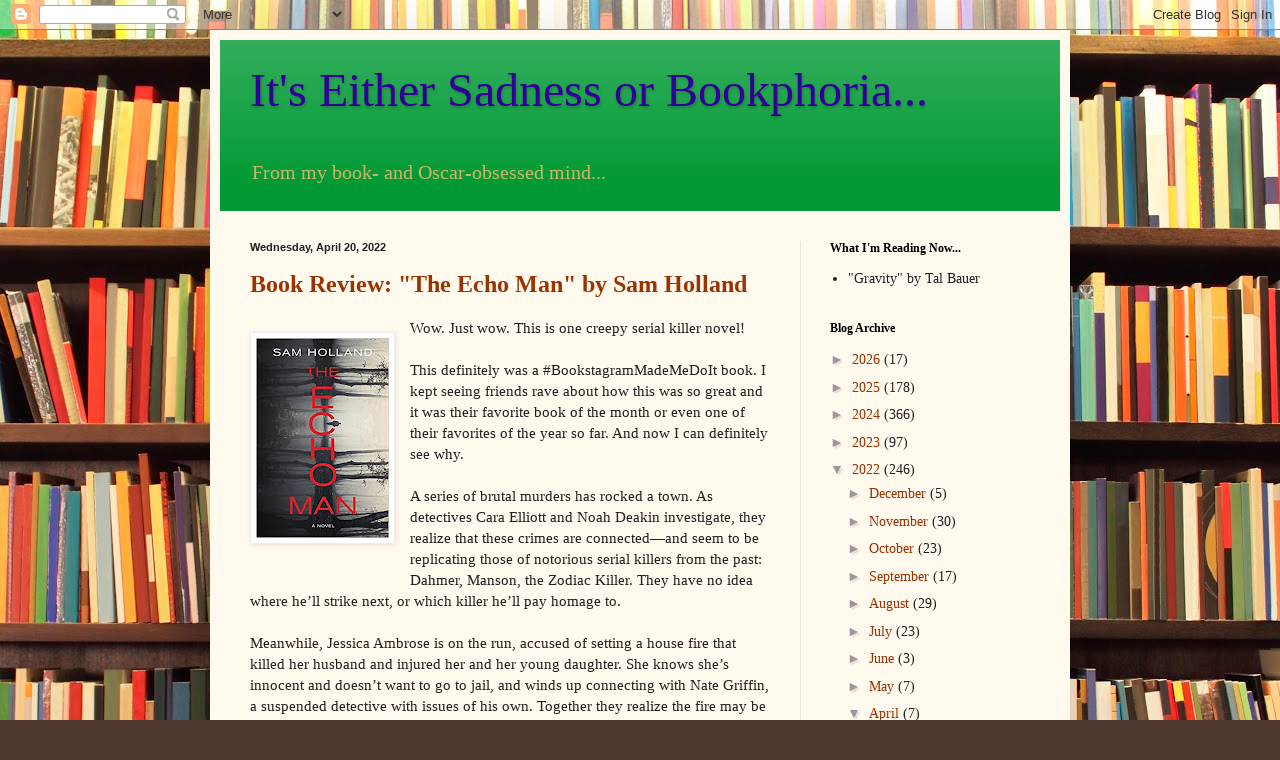

--- FILE ---
content_type: text/html; charset=UTF-8
request_url: https://itseithersadnessoreuphoria.blogspot.com/2022/04/
body_size: 25066
content:
<!DOCTYPE html>
<html class='v2' dir='ltr' lang='en'>
<head>
<link href='https://www.blogger.com/static/v1/widgets/335934321-css_bundle_v2.css' rel='stylesheet' type='text/css'/>
<meta content='width=1100' name='viewport'/>
<meta content='text/html; charset=UTF-8' http-equiv='Content-Type'/>
<meta content='blogger' name='generator'/>
<link href='https://itseithersadnessoreuphoria.blogspot.com/favicon.ico' rel='icon' type='image/x-icon'/>
<link href='http://itseithersadnessoreuphoria.blogspot.com/2022/04/' rel='canonical'/>
<link rel="alternate" type="application/atom+xml" title="It&#39;s Either Sadness or Bookphoria... - Atom" href="https://itseithersadnessoreuphoria.blogspot.com/feeds/posts/default" />
<link rel="alternate" type="application/rss+xml" title="It&#39;s Either Sadness or Bookphoria... - RSS" href="https://itseithersadnessoreuphoria.blogspot.com/feeds/posts/default?alt=rss" />
<link rel="service.post" type="application/atom+xml" title="It&#39;s Either Sadness or Bookphoria... - Atom" href="https://www.blogger.com/feeds/1945409560028604120/posts/default" />
<!--Can't find substitution for tag [blog.ieCssRetrofitLinks]-->
<meta content='http://itseithersadnessoreuphoria.blogspot.com/2022/04/' property='og:url'/>
<meta content='It&#39;s Either Sadness or Bookphoria...' property='og:title'/>
<meta content='From my book- and Oscar-obsessed mind...' property='og:description'/>
<title>It's Either Sadness or Bookphoria...: April 2022</title>
<style id='page-skin-1' type='text/css'><!--
/*
-----------------------------------------------
Blogger Template Style
Name:     Simple
Designer: Blogger
URL:      www.blogger.com
----------------------------------------------- */
/* Content
----------------------------------------------- */
body {
font: normal normal 14px Georgia, Utopia, 'Palatino Linotype', Palatino, serif;
color: #222222;
background: #513831 url(//themes.googleusercontent.com/image?id=1KH22PlFqsiVYxboQNAoJjYmRbw5M4REHmdJbHT5M2x9zVMGrCqwSjZvaQW_A10KPc6Il) repeat scroll top center /* Credit: luoman (http://www.istockphoto.com/googleimages.php?id=11394138&amp;platform=blogger) */;
padding: 0 40px 40px 40px;
}
html body .region-inner {
min-width: 0;
max-width: 100%;
width: auto;
}
h2 {
font-size: 22px;
}
a:link {
text-decoration:none;
color: #993300;
}
a:visited {
text-decoration:none;
color: #320099;
}
a:hover {
text-decoration:underline;
color: #ff1900;
}
.body-fauxcolumn-outer .fauxcolumn-inner {
background: transparent none repeat scroll top left;
_background-image: none;
}
.body-fauxcolumn-outer .cap-top {
position: absolute;
z-index: 1;
height: 400px;
width: 100%;
}
.body-fauxcolumn-outer .cap-top .cap-left {
width: 100%;
background: transparent none repeat-x scroll top left;
_background-image: none;
}
.content-outer {
-moz-box-shadow: 0 0 40px rgba(0, 0, 0, .15);
-webkit-box-shadow: 0 0 5px rgba(0, 0, 0, .15);
-goog-ms-box-shadow: 0 0 10px #333333;
box-shadow: 0 0 40px rgba(0, 0, 0, .15);
margin-bottom: 1px;
}
.content-inner {
padding: 10px 10px;
}
.content-inner {
background-color: #fff9ee;
}
/* Header
----------------------------------------------- */
.header-outer {
background: #009933 url(//www.blogblog.com/1kt/simple/gradients_light.png) repeat-x scroll 0 -400px;
_background-image: none;
}
.Header h1 {
font: normal normal 48px Georgia, Utopia, 'Palatino Linotype', Palatino, serif;;
color: #320099;
text-shadow: 1px 2px 3px rgba(0, 0, 0, .2);
}
.Header h1 a {
color: #320099;
}
.Header .description {
font-size: 140%;
color: #ccb666;
}
.header-inner .Header .titlewrapper {
padding: 22px 30px;
}
.header-inner .Header .descriptionwrapper {
padding: 0 30px;
}
/* Tabs
----------------------------------------------- */
.tabs-inner .section:first-child {
border-top: 0 solid #eee5dd;
}
.tabs-inner .section:first-child ul {
margin-top: -0;
border-top: 0 solid #eee5dd;
border-left: 0 solid #eee5dd;
border-right: 0 solid #eee5dd;
}
.tabs-inner .widget ul {
background: #fff9ee none repeat-x scroll 0 -800px;
_background-image: none;
border-bottom: 1px solid #eee5dd;
margin-top: 0;
margin-left: -30px;
margin-right: -30px;
}
.tabs-inner .widget li a {
display: inline-block;
padding: .6em 1em;
font: normal normal 16px Georgia, Utopia, 'Palatino Linotype', Palatino, serif;
color: #998877;
border-left: 1px solid #fff9ee;
border-right: 1px solid #eee5dd;
}
.tabs-inner .widget li:first-child a {
border-left: none;
}
.tabs-inner .widget li.selected a, .tabs-inner .widget li a:hover {
color: #000000;
background-color: #fff9ee;
text-decoration: none;
}
/* Columns
----------------------------------------------- */
.main-outer {
border-top: 0 solid #eee5dd;
}
.fauxcolumn-left-outer .fauxcolumn-inner {
border-right: 1px solid #eee5dd;
}
.fauxcolumn-right-outer .fauxcolumn-inner {
border-left: 1px solid #eee5dd;
}
/* Headings
----------------------------------------------- */
div.widget > h2,
div.widget h2.title {
margin: 0 0 1em 0;
font: normal bold 12px Georgia, Utopia, 'Palatino Linotype', Palatino, serif;
color: #000000;
}
/* Widgets
----------------------------------------------- */
.widget .zippy {
color: #999999;
text-shadow: 2px 2px 1px rgba(0, 0, 0, .1);
}
.widget .popular-posts ul {
list-style: none;
}
/* Posts
----------------------------------------------- */
h2.date-header {
font: normal bold 11px Arial, Tahoma, Helvetica, FreeSans, sans-serif;
}
.date-header span {
background-color: transparent;
color: #222222;
padding: inherit;
letter-spacing: inherit;
margin: inherit;
}
.main-inner {
padding-top: 30px;
padding-bottom: 30px;
}
.main-inner .column-center-inner {
padding: 0 15px;
}
.main-inner .column-center-inner .section {
margin: 0 15px;
}
.post {
margin: 0 0 25px 0;
}
h3.post-title, .comments h4 {
font: normal bold 24px Georgia, Utopia, 'Palatino Linotype', Palatino, serif;;
margin: .75em 0 0;
}
.post-body {
font-size: 110%;
line-height: 1.4;
position: relative;
}
.post-body img, .post-body .tr-caption-container, .Profile img, .Image img,
.BlogList .item-thumbnail img {
padding: 2px;
background: #ffffff;
border: 1px solid #eeeeee;
-moz-box-shadow: 1px 1px 5px rgba(0, 0, 0, .1);
-webkit-box-shadow: 1px 1px 5px rgba(0, 0, 0, .1);
box-shadow: 1px 1px 5px rgba(0, 0, 0, .1);
}
.post-body img, .post-body .tr-caption-container {
padding: 5px;
}
.post-body .tr-caption-container {
color: #222222;
}
.post-body .tr-caption-container img {
padding: 0;
background: transparent;
border: none;
-moz-box-shadow: 0 0 0 rgba(0, 0, 0, .1);
-webkit-box-shadow: 0 0 0 rgba(0, 0, 0, .1);
box-shadow: 0 0 0 rgba(0, 0, 0, .1);
}
.post-header {
margin: 0 0 1.5em;
line-height: 1.6;
font-size: 90%;
}
.post-footer {
margin: 20px -2px 0;
padding: 5px 10px;
color: #666555;
background-color: #eee9dd;
border-bottom: 1px solid #eeeeee;
line-height: 1.6;
font-size: 90%;
}
#comments .comment-author {
padding-top: 1.5em;
border-top: 1px solid #eee5dd;
background-position: 0 1.5em;
}
#comments .comment-author:first-child {
padding-top: 0;
border-top: none;
}
.avatar-image-container {
margin: .2em 0 0;
}
#comments .avatar-image-container img {
border: 1px solid #eeeeee;
}
/* Comments
----------------------------------------------- */
.comments .comments-content .icon.blog-author {
background-repeat: no-repeat;
background-image: url([data-uri]);
}
.comments .comments-content .loadmore a {
border-top: 1px solid #999999;
border-bottom: 1px solid #999999;
}
.comments .comment-thread.inline-thread {
background-color: #eee9dd;
}
.comments .continue {
border-top: 2px solid #999999;
}
/* Accents
---------------------------------------------- */
.section-columns td.columns-cell {
border-left: 1px solid #eee5dd;
}
.blog-pager {
background: transparent none no-repeat scroll top center;
}
.blog-pager-older-link, .home-link,
.blog-pager-newer-link {
background-color: #fff9ee;
padding: 5px;
}
.footer-outer {
border-top: 0 dashed #bbbbbb;
}
/* Mobile
----------------------------------------------- */
body.mobile  {
background-size: auto;
}
.mobile .body-fauxcolumn-outer {
background: transparent none repeat scroll top left;
}
.mobile .body-fauxcolumn-outer .cap-top {
background-size: 100% auto;
}
.mobile .content-outer {
-webkit-box-shadow: 0 0 3px rgba(0, 0, 0, .15);
box-shadow: 0 0 3px rgba(0, 0, 0, .15);
}
.mobile .tabs-inner .widget ul {
margin-left: 0;
margin-right: 0;
}
.mobile .post {
margin: 0;
}
.mobile .main-inner .column-center-inner .section {
margin: 0;
}
.mobile .date-header span {
padding: 0.1em 10px;
margin: 0 -10px;
}
.mobile h3.post-title {
margin: 0;
}
.mobile .blog-pager {
background: transparent none no-repeat scroll top center;
}
.mobile .footer-outer {
border-top: none;
}
.mobile .main-inner, .mobile .footer-inner {
background-color: #fff9ee;
}
.mobile-index-contents {
color: #222222;
}
.mobile-link-button {
background-color: #993300;
}
.mobile-link-button a:link, .mobile-link-button a:visited {
color: #ffffff;
}
.mobile .tabs-inner .section:first-child {
border-top: none;
}
.mobile .tabs-inner .PageList .widget-content {
background-color: #fff9ee;
color: #000000;
border-top: 1px solid #eee5dd;
border-bottom: 1px solid #eee5dd;
}
.mobile .tabs-inner .PageList .widget-content .pagelist-arrow {
border-left: 1px solid #eee5dd;
}

--></style>
<style id='template-skin-1' type='text/css'><!--
body {
min-width: 860px;
}
.content-outer, .content-fauxcolumn-outer, .region-inner {
min-width: 860px;
max-width: 860px;
_width: 860px;
}
.main-inner .columns {
padding-left: 0px;
padding-right: 260px;
}
.main-inner .fauxcolumn-center-outer {
left: 0px;
right: 260px;
/* IE6 does not respect left and right together */
_width: expression(this.parentNode.offsetWidth -
parseInt("0px") -
parseInt("260px") + 'px');
}
.main-inner .fauxcolumn-left-outer {
width: 0px;
}
.main-inner .fauxcolumn-right-outer {
width: 260px;
}
.main-inner .column-left-outer {
width: 0px;
right: 100%;
margin-left: -0px;
}
.main-inner .column-right-outer {
width: 260px;
margin-right: -260px;
}
#layout {
min-width: 0;
}
#layout .content-outer {
min-width: 0;
width: 800px;
}
#layout .region-inner {
min-width: 0;
width: auto;
}
body#layout div.add_widget {
padding: 8px;
}
body#layout div.add_widget a {
margin-left: 32px;
}
--></style>
<style>
    body {background-image:url(\/\/themes.googleusercontent.com\/image?id=1KH22PlFqsiVYxboQNAoJjYmRbw5M4REHmdJbHT5M2x9zVMGrCqwSjZvaQW_A10KPc6Il);}
    
@media (max-width: 200px) { body {background-image:url(\/\/themes.googleusercontent.com\/image?id=1KH22PlFqsiVYxboQNAoJjYmRbw5M4REHmdJbHT5M2x9zVMGrCqwSjZvaQW_A10KPc6Il&options=w200);}}
@media (max-width: 400px) and (min-width: 201px) { body {background-image:url(\/\/themes.googleusercontent.com\/image?id=1KH22PlFqsiVYxboQNAoJjYmRbw5M4REHmdJbHT5M2x9zVMGrCqwSjZvaQW_A10KPc6Il&options=w400);}}
@media (max-width: 800px) and (min-width: 401px) { body {background-image:url(\/\/themes.googleusercontent.com\/image?id=1KH22PlFqsiVYxboQNAoJjYmRbw5M4REHmdJbHT5M2x9zVMGrCqwSjZvaQW_A10KPc6Il&options=w800);}}
@media (max-width: 1200px) and (min-width: 801px) { body {background-image:url(\/\/themes.googleusercontent.com\/image?id=1KH22PlFqsiVYxboQNAoJjYmRbw5M4REHmdJbHT5M2x9zVMGrCqwSjZvaQW_A10KPc6Il&options=w1200);}}
/* Last tag covers anything over one higher than the previous max-size cap. */
@media (min-width: 1201px) { body {background-image:url(\/\/themes.googleusercontent.com\/image?id=1KH22PlFqsiVYxboQNAoJjYmRbw5M4REHmdJbHT5M2x9zVMGrCqwSjZvaQW_A10KPc6Il&options=w1600);}}
  </style>
<link href='https://www.blogger.com/dyn-css/authorization.css?targetBlogID=1945409560028604120&amp;zx=178fba47-01d3-41f7-a07a-15bf6694d93f' media='none' onload='if(media!=&#39;all&#39;)media=&#39;all&#39;' rel='stylesheet'/><noscript><link href='https://www.blogger.com/dyn-css/authorization.css?targetBlogID=1945409560028604120&amp;zx=178fba47-01d3-41f7-a07a-15bf6694d93f' rel='stylesheet'/></noscript>
<meta name='google-adsense-platform-account' content='ca-host-pub-1556223355139109'/>
<meta name='google-adsense-platform-domain' content='blogspot.com'/>

</head>
<body class='loading variant-literate'>
<div class='navbar section' id='navbar' name='Navbar'><div class='widget Navbar' data-version='1' id='Navbar1'><script type="text/javascript">
    function setAttributeOnload(object, attribute, val) {
      if(window.addEventListener) {
        window.addEventListener('load',
          function(){ object[attribute] = val; }, false);
      } else {
        window.attachEvent('onload', function(){ object[attribute] = val; });
      }
    }
  </script>
<div id="navbar-iframe-container"></div>
<script type="text/javascript" src="https://apis.google.com/js/platform.js"></script>
<script type="text/javascript">
      gapi.load("gapi.iframes:gapi.iframes.style.bubble", function() {
        if (gapi.iframes && gapi.iframes.getContext) {
          gapi.iframes.getContext().openChild({
              url: 'https://www.blogger.com/navbar/1945409560028604120?origin\x3dhttps://itseithersadnessoreuphoria.blogspot.com',
              where: document.getElementById("navbar-iframe-container"),
              id: "navbar-iframe"
          });
        }
      });
    </script><script type="text/javascript">
(function() {
var script = document.createElement('script');
script.type = 'text/javascript';
script.src = '//pagead2.googlesyndication.com/pagead/js/google_top_exp.js';
var head = document.getElementsByTagName('head')[0];
if (head) {
head.appendChild(script);
}})();
</script>
</div></div>
<div class='body-fauxcolumns'>
<div class='fauxcolumn-outer body-fauxcolumn-outer'>
<div class='cap-top'>
<div class='cap-left'></div>
<div class='cap-right'></div>
</div>
<div class='fauxborder-left'>
<div class='fauxborder-right'></div>
<div class='fauxcolumn-inner'>
</div>
</div>
<div class='cap-bottom'>
<div class='cap-left'></div>
<div class='cap-right'></div>
</div>
</div>
</div>
<div class='content'>
<div class='content-fauxcolumns'>
<div class='fauxcolumn-outer content-fauxcolumn-outer'>
<div class='cap-top'>
<div class='cap-left'></div>
<div class='cap-right'></div>
</div>
<div class='fauxborder-left'>
<div class='fauxborder-right'></div>
<div class='fauxcolumn-inner'>
</div>
</div>
<div class='cap-bottom'>
<div class='cap-left'></div>
<div class='cap-right'></div>
</div>
</div>
</div>
<div class='content-outer'>
<div class='content-cap-top cap-top'>
<div class='cap-left'></div>
<div class='cap-right'></div>
</div>
<div class='fauxborder-left content-fauxborder-left'>
<div class='fauxborder-right content-fauxborder-right'></div>
<div class='content-inner'>
<header>
<div class='header-outer'>
<div class='header-cap-top cap-top'>
<div class='cap-left'></div>
<div class='cap-right'></div>
</div>
<div class='fauxborder-left header-fauxborder-left'>
<div class='fauxborder-right header-fauxborder-right'></div>
<div class='region-inner header-inner'>
<div class='header section' id='header' name='Header'><div class='widget Header' data-version='1' id='Header1'>
<div id='header-inner'>
<div class='titlewrapper'>
<h1 class='title'>
<a href='https://itseithersadnessoreuphoria.blogspot.com/'>
It's Either Sadness or Bookphoria...
</a>
</h1>
</div>
<div class='descriptionwrapper'>
<p class='description'><span>From my book- and Oscar-obsessed mind...</span></p>
</div>
</div>
</div></div>
</div>
</div>
<div class='header-cap-bottom cap-bottom'>
<div class='cap-left'></div>
<div class='cap-right'></div>
</div>
</div>
</header>
<div class='tabs-outer'>
<div class='tabs-cap-top cap-top'>
<div class='cap-left'></div>
<div class='cap-right'></div>
</div>
<div class='fauxborder-left tabs-fauxborder-left'>
<div class='fauxborder-right tabs-fauxborder-right'></div>
<div class='region-inner tabs-inner'>
<div class='tabs no-items section' id='crosscol' name='Cross-Column'></div>
<div class='tabs no-items section' id='crosscol-overflow' name='Cross-Column 2'></div>
</div>
</div>
<div class='tabs-cap-bottom cap-bottom'>
<div class='cap-left'></div>
<div class='cap-right'></div>
</div>
</div>
<div class='main-outer'>
<div class='main-cap-top cap-top'>
<div class='cap-left'></div>
<div class='cap-right'></div>
</div>
<div class='fauxborder-left main-fauxborder-left'>
<div class='fauxborder-right main-fauxborder-right'></div>
<div class='region-inner main-inner'>
<div class='columns fauxcolumns'>
<div class='fauxcolumn-outer fauxcolumn-center-outer'>
<div class='cap-top'>
<div class='cap-left'></div>
<div class='cap-right'></div>
</div>
<div class='fauxborder-left'>
<div class='fauxborder-right'></div>
<div class='fauxcolumn-inner'>
</div>
</div>
<div class='cap-bottom'>
<div class='cap-left'></div>
<div class='cap-right'></div>
</div>
</div>
<div class='fauxcolumn-outer fauxcolumn-left-outer'>
<div class='cap-top'>
<div class='cap-left'></div>
<div class='cap-right'></div>
</div>
<div class='fauxborder-left'>
<div class='fauxborder-right'></div>
<div class='fauxcolumn-inner'>
</div>
</div>
<div class='cap-bottom'>
<div class='cap-left'></div>
<div class='cap-right'></div>
</div>
</div>
<div class='fauxcolumn-outer fauxcolumn-right-outer'>
<div class='cap-top'>
<div class='cap-left'></div>
<div class='cap-right'></div>
</div>
<div class='fauxborder-left'>
<div class='fauxborder-right'></div>
<div class='fauxcolumn-inner'>
</div>
</div>
<div class='cap-bottom'>
<div class='cap-left'></div>
<div class='cap-right'></div>
</div>
</div>
<!-- corrects IE6 width calculation -->
<div class='columns-inner'>
<div class='column-center-outer'>
<div class='column-center-inner'>
<div class='main section' id='main' name='Main'><div class='widget Blog' data-version='1' id='Blog1'>
<div class='blog-posts hfeed'>

          <div class="date-outer">
        
<h2 class='date-header'><span>Wednesday, April 20, 2022</span></h2>

          <div class="date-posts">
        
<div class='post-outer'>
<div class='post hentry uncustomized-post-template' itemprop='blogPost' itemscope='itemscope' itemtype='http://schema.org/BlogPosting'>
<meta content='https://blogger.googleusercontent.com/img/b/R29vZ2xl/AVvXsEjS5txv6xQCnmAkwMQvgRkjJq1_gIK2OamKQs-nUS_gi0iAIfwwc8vTQcXAV-JcC4Z0UtmkVXKB6zTC0b3KndNVZwaIDlKSF91dTCIQ4MlAl79kjFXbRg6ghPS-l5QYZAOyqMKIpXsCQ_DW-foaptMqg9zPrjRHgGkmIimhudowdUaX27E1zTUVgUp-uA/s200/holland.webp' itemprop='image_url'/>
<meta content='1945409560028604120' itemprop='blogId'/>
<meta content='2652532340482606821' itemprop='postId'/>
<a name='2652532340482606821'></a>
<h3 class='post-title entry-title' itemprop='name'>
<a href='https://itseithersadnessoreuphoria.blogspot.com/2022/04/book-review-echo-man-by-sam-holland.html'>Book Review: "The Echo Man" by Sam Holland</a>
</h3>
<div class='post-header'>
<div class='post-header-line-1'></div>
</div>
<div class='post-body entry-content' id='post-body-2652532340482606821' itemprop='description articleBody'>
<div class="separator" style="clear: both;"><a href="https://blogger.googleusercontent.com/img/b/R29vZ2xl/AVvXsEjS5txv6xQCnmAkwMQvgRkjJq1_gIK2OamKQs-nUS_gi0iAIfwwc8vTQcXAV-JcC4Z0UtmkVXKB6zTC0b3KndNVZwaIDlKSF91dTCIQ4MlAl79kjFXbRg6ghPS-l5QYZAOyqMKIpXsCQ_DW-foaptMqg9zPrjRHgGkmIimhudowdUaX27E1zTUVgUp-uA/s499/holland.webp" style="display: block; padding: 1em 0; text-align: center; clear: left; float: left; margin-bottom: 1em; margin-right: 1em;"><img alt="" border="0" data-original-height="499" data-original-width="331" height="200" src="https://blogger.googleusercontent.com/img/b/R29vZ2xl/AVvXsEjS5txv6xQCnmAkwMQvgRkjJq1_gIK2OamKQs-nUS_gi0iAIfwwc8vTQcXAV-JcC4Z0UtmkVXKB6zTC0b3KndNVZwaIDlKSF91dTCIQ4MlAl79kjFXbRg6ghPS-l5QYZAOyqMKIpXsCQ_DW-foaptMqg9zPrjRHgGkmIimhudowdUaX27E1zTUVgUp-uA/s200/holland.webp"/></a></div>
Wow. Just wow. This is one creepy serial killer novel!<br><br>

This definitely was a #BookstagramMadeMeDoIt book. I kept seeing friends rave about how this was so great and it was their favorite book of the month or even one of their favorites of the year so far. And now I can definitely see why.<br><br>

A series of brutal murders has rocked a town. As detectives Cara Elliott and Noah Deakin investigate, they realize that these crimes are connected&#8212;and seem to be replicating those of notorious serial killers from the past: Dahmer, Manson, the Zodiac Killer. They have no idea where he&#8217;ll strike next, or which killer he&#8217;ll pay homage to.<br><br>

Meanwhile, Jessica Ambrose is on the run, accused of setting a house fire that killed her husband and injured her and her young daughter. She knows she&#8217;s innocent and doesn&#8217;t want to go to jail, and winds up connecting with Nate Griffin, a suspended detective with issues of his own. Together they realize the fire may be related to the other murders&#8212;but why would she be a target?<br><br>

As the detectives draw closer to solving the case, no one is safe&#8212;not even them.<br><br>

This was truly excellent. It&#8217;s creepy and violent and graphically brutal&#8212;plenty of triggers abound&#8212;but I couldn&#8217;t get through the book fast enough. It reminded me of Meg Gardiner&#8217;s UNSUB series. If you like crime novels and books about serial killers, this is one for you!!
<div style='clear: both;'></div>
</div>
<div class='post-footer'>
<div class='post-footer-line post-footer-line-1'>
<span class='post-author vcard'>
Posted by
<span class='fn' itemprop='author' itemscope='itemscope' itemtype='http://schema.org/Person'>
<meta content='https://www.blogger.com/profile/05498144703249090413' itemprop='url'/>
<a class='g-profile' href='https://www.blogger.com/profile/05498144703249090413' rel='author' title='author profile'>
<span itemprop='name'>Larry</span>
</a>
</span>
</span>
<span class='post-timestamp'>
at
<meta content='http://itseithersadnessoreuphoria.blogspot.com/2022/04/book-review-echo-man-by-sam-holland.html' itemprop='url'/>
<a class='timestamp-link' href='https://itseithersadnessoreuphoria.blogspot.com/2022/04/book-review-echo-man-by-sam-holland.html' rel='bookmark' title='permanent link'><abbr class='published' itemprop='datePublished' title='2022-04-20T16:57:00-07:00'>4:57&#8239;PM</abbr></a>
</span>
<span class='post-comment-link'>
<a class='comment-link' href='https://itseithersadnessoreuphoria.blogspot.com/2022/04/book-review-echo-man-by-sam-holland.html#comment-form' onclick=''>
No comments:
  </a>
</span>
<span class='post-icons'>
<span class='item-control blog-admin pid-1978548676'>
<a href='https://www.blogger.com/post-edit.g?blogID=1945409560028604120&postID=2652532340482606821&from=pencil' title='Edit Post'>
<img alt='' class='icon-action' height='18' src='https://resources.blogblog.com/img/icon18_edit_allbkg.gif' width='18'/>
</a>
</span>
</span>
<div class='post-share-buttons goog-inline-block'>
<a class='goog-inline-block share-button sb-email' href='https://www.blogger.com/share-post.g?blogID=1945409560028604120&postID=2652532340482606821&target=email' target='_blank' title='Email This'><span class='share-button-link-text'>Email This</span></a><a class='goog-inline-block share-button sb-blog' href='https://www.blogger.com/share-post.g?blogID=1945409560028604120&postID=2652532340482606821&target=blog' onclick='window.open(this.href, "_blank", "height=270,width=475"); return false;' target='_blank' title='BlogThis!'><span class='share-button-link-text'>BlogThis!</span></a><a class='goog-inline-block share-button sb-twitter' href='https://www.blogger.com/share-post.g?blogID=1945409560028604120&postID=2652532340482606821&target=twitter' target='_blank' title='Share to X'><span class='share-button-link-text'>Share to X</span></a><a class='goog-inline-block share-button sb-facebook' href='https://www.blogger.com/share-post.g?blogID=1945409560028604120&postID=2652532340482606821&target=facebook' onclick='window.open(this.href, "_blank", "height=430,width=640"); return false;' target='_blank' title='Share to Facebook'><span class='share-button-link-text'>Share to Facebook</span></a><a class='goog-inline-block share-button sb-pinterest' href='https://www.blogger.com/share-post.g?blogID=1945409560028604120&postID=2652532340482606821&target=pinterest' target='_blank' title='Share to Pinterest'><span class='share-button-link-text'>Share to Pinterest</span></a>
</div>
</div>
<div class='post-footer-line post-footer-line-2'>
<span class='post-labels'>
Labels:
<a href='https://itseithersadnessoreuphoria.blogspot.com/search/label/book%20reviews' rel='tag'>book reviews</a>,
<a href='https://itseithersadnessoreuphoria.blogspot.com/search/label/crime%20novels' rel='tag'>crime novels</a>,
<a href='https://itseithersadnessoreuphoria.blogspot.com/search/label/family' rel='tag'>family</a>,
<a href='https://itseithersadnessoreuphoria.blogspot.com/search/label/fiction' rel='tag'>fiction</a>,
<a href='https://itseithersadnessoreuphoria.blogspot.com/search/label/friendship' rel='tag'>friendship</a>,
<a href='https://itseithersadnessoreuphoria.blogspot.com/search/label/love' rel='tag'>love</a>,
<a href='https://itseithersadnessoreuphoria.blogspot.com/search/label/motherhood' rel='tag'>motherhood</a>,
<a href='https://itseithersadnessoreuphoria.blogspot.com/search/label/murder' rel='tag'>murder</a>,
<a href='https://itseithersadnessoreuphoria.blogspot.com/search/label/police' rel='tag'>police</a>,
<a href='https://itseithersadnessoreuphoria.blogspot.com/search/label/relationships' rel='tag'>relationships</a>,
<a href='https://itseithersadnessoreuphoria.blogspot.com/search/label/serial%20killers' rel='tag'>serial killers</a>,
<a href='https://itseithersadnessoreuphoria.blogspot.com/search/label/thriller' rel='tag'>thriller</a>
</span>
</div>
<div class='post-footer-line post-footer-line-3'>
<span class='post-location'>
</span>
</div>
</div>
</div>
</div>

          </div></div>
        

          <div class="date-outer">
        
<h2 class='date-header'><span>Friday, April 15, 2022</span></h2>

          <div class="date-posts">
        
<div class='post-outer'>
<div class='post hentry uncustomized-post-template' itemprop='blogPost' itemscope='itemscope' itemtype='http://schema.org/BlogPosting'>
<meta content='https://blogger.googleusercontent.com/img/b/R29vZ2xl/AVvXsEiqED15QLPdq_0Dn7p40ynzhEA6Dqu-b-o7LD17uT0GxRNRfF43VabKoDFwc0MLtFXHaXWcl8r7Z8199F7CPwYtg81wyJQ83bUbkLBwQtv6A-Pug_CndOQMkSOHWr4-na156c7-dLRdYzaCcfjo_G2uNaqut89tYLpbl4aieVl_x_uahiOk9g2AFiNaWA/s200/rigetti.webp' itemprop='image_url'/>
<meta content='1945409560028604120' itemprop='blogId'/>
<meta content='622311525766573053' itemprop='postId'/>
<a name='622311525766573053'></a>
<h3 class='post-title entry-title' itemprop='name'>
<a href='https://itseithersadnessoreuphoria.blogspot.com/2022/04/book-review-cover-story-by-susan-rigetti.html'>Book Review: "Cover Story" by Susan Rigetti</a>
</h3>
<div class='post-header'>
<div class='post-header-line-1'></div>
</div>
<div class='post-body entry-content' id='post-body-622311525766573053' itemprop='description articleBody'>
<div class="separator" style="clear: both;"><a href="https://blogger.googleusercontent.com/img/b/R29vZ2xl/AVvXsEiqED15QLPdq_0Dn7p40ynzhEA6Dqu-b-o7LD17uT0GxRNRfF43VabKoDFwc0MLtFXHaXWcl8r7Z8199F7CPwYtg81wyJQ83bUbkLBwQtv6A-Pug_CndOQMkSOHWr4-na156c7-dLRdYzaCcfjo_G2uNaqut89tYLpbl4aieVl_x_uahiOk9g2AFiNaWA/s499/rigetti.webp" style="display: block; padding: 1em 0; text-align: center; clear: left; float: left; margin-bottom: 1em; margin-right: 1em;"><img alt="" border="0" data-original-height="499" data-original-width="331" height="200" src="https://blogger.googleusercontent.com/img/b/R29vZ2xl/AVvXsEiqED15QLPdq_0Dn7p40ynzhEA6Dqu-b-o7LD17uT0GxRNRfF43VabKoDFwc0MLtFXHaXWcl8r7Z8199F7CPwYtg81wyJQ83bUbkLBwQtv6A-Pug_CndOQMkSOHWr4-na156c7-dLRdYzaCcfjo_G2uNaqut89tYLpbl4aieVl_x_uahiOk9g2AFiNaWA/s200/rigetti.webp"/></a></div>
When it seems too good to be true&#8230;it usually is.<br><br>

Lora wants nothing more than to work at <b><i>ELLE</b></i> magazine. She dreams of being editor someday, but now she&#8217;ll settle for an internship. And although being assigned to the beauty closet isn&#8217;t quite the glamorous experience she had imagined, she&#8217;s still excited to be part of the magazine, and on her off days, is determined to write short stories worth publishing.<br><br>

While interning, Lora meets Cat Wolff, a contributing editor to the magazine and the daughter of a clean-energy magnate. Cat is enigmatic, charismatic, and befriends Lora, seeking her help on some projects. And when her internship ends, Cat convinces Lora to drop out of NYU (she couldn&#8217;t afford to go anyway) and work full-time as her ghostwriter.<br><br>

Lora spends nearly every day at Cat&#8217;s luxurious suite at The Plaza Hotel, where she&#8217;s been living for years. But Cat can&#8217;t pay Lora until they get an advance on a book deal, so she suggests Lora live with her in the hotel. It&#8217;s an exciting life yet Cat is mercurial, and there are secrets Lora can&#8217;t quite figure out. And little by little, she starts to discover that Cat isn&#8217;t quite who she said she was&#8212;but who is she, really?<br><br>

This was a wild, twisty story about a young woman caught in the middle of a situation she doesn&#8217;t understand. The story is told in diary entries, emails, FBI correspondence, and news articles. I was totally hooked on this one!!
<div style='clear: both;'></div>
</div>
<div class='post-footer'>
<div class='post-footer-line post-footer-line-1'>
<span class='post-author vcard'>
Posted by
<span class='fn' itemprop='author' itemscope='itemscope' itemtype='http://schema.org/Person'>
<meta content='https://www.blogger.com/profile/05498144703249090413' itemprop='url'/>
<a class='g-profile' href='https://www.blogger.com/profile/05498144703249090413' rel='author' title='author profile'>
<span itemprop='name'>Larry</span>
</a>
</span>
</span>
<span class='post-timestamp'>
at
<meta content='http://itseithersadnessoreuphoria.blogspot.com/2022/04/book-review-cover-story-by-susan-rigetti.html' itemprop='url'/>
<a class='timestamp-link' href='https://itseithersadnessoreuphoria.blogspot.com/2022/04/book-review-cover-story-by-susan-rigetti.html' rel='bookmark' title='permanent link'><abbr class='published' itemprop='datePublished' title='2022-04-15T18:42:00-07:00'>6:42&#8239;PM</abbr></a>
</span>
<span class='post-comment-link'>
<a class='comment-link' href='https://itseithersadnessoreuphoria.blogspot.com/2022/04/book-review-cover-story-by-susan-rigetti.html#comment-form' onclick=''>
No comments:
  </a>
</span>
<span class='post-icons'>
<span class='item-control blog-admin pid-1978548676'>
<a href='https://www.blogger.com/post-edit.g?blogID=1945409560028604120&postID=622311525766573053&from=pencil' title='Edit Post'>
<img alt='' class='icon-action' height='18' src='https://resources.blogblog.com/img/icon18_edit_allbkg.gif' width='18'/>
</a>
</span>
</span>
<div class='post-share-buttons goog-inline-block'>
<a class='goog-inline-block share-button sb-email' href='https://www.blogger.com/share-post.g?blogID=1945409560028604120&postID=622311525766573053&target=email' target='_blank' title='Email This'><span class='share-button-link-text'>Email This</span></a><a class='goog-inline-block share-button sb-blog' href='https://www.blogger.com/share-post.g?blogID=1945409560028604120&postID=622311525766573053&target=blog' onclick='window.open(this.href, "_blank", "height=270,width=475"); return false;' target='_blank' title='BlogThis!'><span class='share-button-link-text'>BlogThis!</span></a><a class='goog-inline-block share-button sb-twitter' href='https://www.blogger.com/share-post.g?blogID=1945409560028604120&postID=622311525766573053&target=twitter' target='_blank' title='Share to X'><span class='share-button-link-text'>Share to X</span></a><a class='goog-inline-block share-button sb-facebook' href='https://www.blogger.com/share-post.g?blogID=1945409560028604120&postID=622311525766573053&target=facebook' onclick='window.open(this.href, "_blank", "height=430,width=640"); return false;' target='_blank' title='Share to Facebook'><span class='share-button-link-text'>Share to Facebook</span></a><a class='goog-inline-block share-button sb-pinterest' href='https://www.blogger.com/share-post.g?blogID=1945409560028604120&postID=622311525766573053&target=pinterest' target='_blank' title='Share to Pinterest'><span class='share-button-link-text'>Share to Pinterest</span></a>
</div>
</div>
<div class='post-footer-line post-footer-line-2'>
<span class='post-labels'>
Labels:
<a href='https://itseithersadnessoreuphoria.blogspot.com/search/label/ambition' rel='tag'>ambition</a>,
<a href='https://itseithersadnessoreuphoria.blogspot.com/search/label/book%20reviews' rel='tag'>book reviews</a>,
<a href='https://itseithersadnessoreuphoria.blogspot.com/search/label/crime' rel='tag'>crime</a>,
<a href='https://itseithersadnessoreuphoria.blogspot.com/search/label/fiction' rel='tag'>fiction</a>,
<a href='https://itseithersadnessoreuphoria.blogspot.com/search/label/lies' rel='tag'>lies</a>,
<a href='https://itseithersadnessoreuphoria.blogspot.com/search/label/magazines' rel='tag'>magazines</a>,
<a href='https://itseithersadnessoreuphoria.blogspot.com/search/label/money' rel='tag'>money</a>,
<a href='https://itseithersadnessoreuphoria.blogspot.com/search/label/relationships' rel='tag'>relationships</a>,
<a href='https://itseithersadnessoreuphoria.blogspot.com/search/label/secrets' rel='tag'>secrets</a>,
<a href='https://itseithersadnessoreuphoria.blogspot.com/search/label/writers' rel='tag'>writers</a>
</span>
</div>
<div class='post-footer-line post-footer-line-3'>
<span class='post-location'>
</span>
</div>
</div>
</div>
</div>
<div class='post-outer'>
<div class='post hentry uncustomized-post-template' itemprop='blogPost' itemscope='itemscope' itemtype='http://schema.org/BlogPosting'>
<meta content='https://blogger.googleusercontent.com/img/b/R29vZ2xl/AVvXsEgBb8Ggqnb3wFNqQGPfyjgavwzKvuYqfFkNUsrkI0AIMTTJFSZJavmEAJm_tP_Qkyyc5EWTIu2o8G_EsDOYU2xuKXFKSeiwnRjDuvnVPYrMzVw01_mvYDc-0IN0yRbXRoC1JOWGZhuaKVdLktsGIu3dY-k4R7dvtnjbN2Rxc7lVGcC1O5fBRHXor0BMXg/s200/mandel.webp' itemprop='image_url'/>
<meta content='1945409560028604120' itemprop='blogId'/>
<meta content='5919537106304540366' itemprop='postId'/>
<a name='5919537106304540366'></a>
<h3 class='post-title entry-title' itemprop='name'>
<a href='https://itseithersadnessoreuphoria.blogspot.com/2022/04/book-review-sea-of-tranquility-by-emily.html'>Book Review: "Sea of Tranquility" by Emily St. John Mandel</a>
</h3>
<div class='post-header'>
<div class='post-header-line-1'></div>
</div>
<div class='post-body entry-content' id='post-body-5919537106304540366' itemprop='description articleBody'>
<div class="separator" style="clear: both;"><a href="https://blogger.googleusercontent.com/img/b/R29vZ2xl/AVvXsEgBb8Ggqnb3wFNqQGPfyjgavwzKvuYqfFkNUsrkI0AIMTTJFSZJavmEAJm_tP_Qkyyc5EWTIu2o8G_EsDOYU2xuKXFKSeiwnRjDuvnVPYrMzVw01_mvYDc-0IN0yRbXRoC1JOWGZhuaKVdLktsGIu3dY-k4R7dvtnjbN2Rxc7lVGcC1O5fBRHXor0BMXg/s499/mandel.webp" style="display: block; padding: 1em 0; text-align: center; clear: left; float: left; margin-bottom: 1em; margin-right: 1em;"><img alt="" border="0" data-original-height="499" data-original-width="334" height="200" src="https://blogger.googleusercontent.com/img/b/R29vZ2xl/AVvXsEgBb8Ggqnb3wFNqQGPfyjgavwzKvuYqfFkNUsrkI0AIMTTJFSZJavmEAJm_tP_Qkyyc5EWTIu2o8G_EsDOYU2xuKXFKSeiwnRjDuvnVPYrMzVw01_mvYDc-0IN0yRbXRoC1JOWGZhuaKVdLktsGIu3dY-k4R7dvtnjbN2Rxc7lVGcC1O5fBRHXor0BMXg/s200/mandel.webp"/></a></div>
A slow burn, but a mesmerizing, powerful story about connection, regret, love, music, and time travel.<br><br>

Did you ever read a book and wonder how you might review it? Not because you aren&#8217;t sure how you feel about it, but because it&#8217;s so hard to describe? That&#8217;s the way I felt while reading this. I loved it, but describing it won&#8217;t be easy.<br><br>

In 1912, a young Englishman has been exiled to Canada by his family after an awkward and inappropriate rant at a dinner party. After many stops and starts, he winds up in a remote town surrounded by a forest. When exploring one day, he looks up into a tree and hears the notes of a violin with the sound of an airship taking off. He doesn&#8217;t know what the sounds are or what they mean, but they shake him to his core.<br><br>

Nearly 300 years later, a writer is on tour of Earth when one of her books about a pandemic is being adapted into a movie. The book contains a scene in which a man plays the violin in an airship terminal while ships depart. At the same time, there are concerns another plague may affect Earth.<br><br>

Meanwhile, in 2401, a bored hotel detective living in a colony on the moon becomes obsessed with the question of whether life is real or a simulation. He volunteers for time travel and meets a young Englishman who thinks he&#8217;s losing his mind, a writer away from her family at the start of a plague, and a friend he&#8217;s seen at different stages of his life. Can he simply observe or will he change the course of time?<br><br>

This is a gorgeous, thought-provoking book but it definitely won&#8217;t be for everyone. I love time travel and I love the way Emily St. John Mandel writes, so I was completely hooked.
<div style='clear: both;'></div>
</div>
<div class='post-footer'>
<div class='post-footer-line post-footer-line-1'>
<span class='post-author vcard'>
Posted by
<span class='fn' itemprop='author' itemscope='itemscope' itemtype='http://schema.org/Person'>
<meta content='https://www.blogger.com/profile/05498144703249090413' itemprop='url'/>
<a class='g-profile' href='https://www.blogger.com/profile/05498144703249090413' rel='author' title='author profile'>
<span itemprop='name'>Larry</span>
</a>
</span>
</span>
<span class='post-timestamp'>
at
<meta content='http://itseithersadnessoreuphoria.blogspot.com/2022/04/book-review-sea-of-tranquility-by-emily.html' itemprop='url'/>
<a class='timestamp-link' href='https://itseithersadnessoreuphoria.blogspot.com/2022/04/book-review-sea-of-tranquility-by-emily.html' rel='bookmark' title='permanent link'><abbr class='published' itemprop='datePublished' title='2022-04-15T17:53:00-07:00'>5:53&#8239;PM</abbr></a>
</span>
<span class='post-comment-link'>
<a class='comment-link' href='https://itseithersadnessoreuphoria.blogspot.com/2022/04/book-review-sea-of-tranquility-by-emily.html#comment-form' onclick=''>
No comments:
  </a>
</span>
<span class='post-icons'>
<span class='item-control blog-admin pid-1978548676'>
<a href='https://www.blogger.com/post-edit.g?blogID=1945409560028604120&postID=5919537106304540366&from=pencil' title='Edit Post'>
<img alt='' class='icon-action' height='18' src='https://resources.blogblog.com/img/icon18_edit_allbkg.gif' width='18'/>
</a>
</span>
</span>
<div class='post-share-buttons goog-inline-block'>
<a class='goog-inline-block share-button sb-email' href='https://www.blogger.com/share-post.g?blogID=1945409560028604120&postID=5919537106304540366&target=email' target='_blank' title='Email This'><span class='share-button-link-text'>Email This</span></a><a class='goog-inline-block share-button sb-blog' href='https://www.blogger.com/share-post.g?blogID=1945409560028604120&postID=5919537106304540366&target=blog' onclick='window.open(this.href, "_blank", "height=270,width=475"); return false;' target='_blank' title='BlogThis!'><span class='share-button-link-text'>BlogThis!</span></a><a class='goog-inline-block share-button sb-twitter' href='https://www.blogger.com/share-post.g?blogID=1945409560028604120&postID=5919537106304540366&target=twitter' target='_blank' title='Share to X'><span class='share-button-link-text'>Share to X</span></a><a class='goog-inline-block share-button sb-facebook' href='https://www.blogger.com/share-post.g?blogID=1945409560028604120&postID=5919537106304540366&target=facebook' onclick='window.open(this.href, "_blank", "height=430,width=640"); return false;' target='_blank' title='Share to Facebook'><span class='share-button-link-text'>Share to Facebook</span></a><a class='goog-inline-block share-button sb-pinterest' href='https://www.blogger.com/share-post.g?blogID=1945409560028604120&postID=5919537106304540366&target=pinterest' target='_blank' title='Share to Pinterest'><span class='share-button-link-text'>Share to Pinterest</span></a>
</div>
</div>
<div class='post-footer-line post-footer-line-2'>
<span class='post-labels'>
Labels:
<a href='https://itseithersadnessoreuphoria.blogspot.com/search/label/book%20reviews' rel='tag'>book reviews</a>,
<a href='https://itseithersadnessoreuphoria.blogspot.com/search/label/dystopia' rel='tag'>dystopia</a>,
<a href='https://itseithersadnessoreuphoria.blogspot.com/search/label/fantasy' rel='tag'>fantasy</a>,
<a href='https://itseithersadnessoreuphoria.blogspot.com/search/label/fiction' rel='tag'>fiction</a>,
<a href='https://itseithersadnessoreuphoria.blogspot.com/search/label/future' rel='tag'>future</a>,
<a href='https://itseithersadnessoreuphoria.blogspot.com/search/label/money' rel='tag'>money</a>,
<a href='https://itseithersadnessoreuphoria.blogspot.com/search/label/music' rel='tag'>music</a>,
<a href='https://itseithersadnessoreuphoria.blogspot.com/search/label/pandemic' rel='tag'>pandemic</a>,
<a href='https://itseithersadnessoreuphoria.blogspot.com/search/label/relationships' rel='tag'>relationships</a>,
<a href='https://itseithersadnessoreuphoria.blogspot.com/search/label/science%20fiction' rel='tag'>science fiction</a>,
<a href='https://itseithersadnessoreuphoria.blogspot.com/search/label/time%20travel' rel='tag'>time travel</a>,
<a href='https://itseithersadnessoreuphoria.blogspot.com/search/label/writers' rel='tag'>writers</a>
</span>
</div>
<div class='post-footer-line post-footer-line-3'>
<span class='post-location'>
</span>
</div>
</div>
</div>
</div>
<div class='post-outer'>
<div class='post hentry uncustomized-post-template' itemprop='blogPost' itemscope='itemscope' itemtype='http://schema.org/BlogPosting'>
<meta content='https://blogger.googleusercontent.com/img/b/R29vZ2xl/AVvXsEglvflXBj2cpnyX7vz_toH-PVGLP5KwKGSABp0_UAJ8rGZKlqRahTdhfUxXkjcKsafy_yrSr5KSB_v6xvUZj9OLN5AdsJdwKI8KrrC-LVGPFbLnw9esGMhCmlqiYpdNxR9Dk4JgAP44w_G_HofgBxW3PFq0VcRnsVyF-GHxEiW2z9jChwaDLt4uZQzLXg/s200/oleary.webp' itemprop='image_url'/>
<meta content='1945409560028604120' itemprop='blogId'/>
<meta content='1296713074729439420' itemprop='postId'/>
<a name='1296713074729439420'></a>
<h3 class='post-title entry-title' itemprop='name'>
<a href='https://itseithersadnessoreuphoria.blogspot.com/2022/04/book-review-no-show-by-beth-oleary.html'>Book Review: "The No-Show" by Beth O'Leary</a>
</h3>
<div class='post-header'>
<div class='post-header-line-1'></div>
</div>
<div class='post-body entry-content' id='post-body-1296713074729439420' itemprop='description articleBody'>
<div class="separator" style="clear: both;"><a href="https://blogger.googleusercontent.com/img/b/R29vZ2xl/AVvXsEglvflXBj2cpnyX7vz_toH-PVGLP5KwKGSABp0_UAJ8rGZKlqRahTdhfUxXkjcKsafy_yrSr5KSB_v6xvUZj9OLN5AdsJdwKI8KrrC-LVGPFbLnw9esGMhCmlqiYpdNxR9Dk4JgAP44w_G_HofgBxW3PFq0VcRnsVyF-GHxEiW2z9jChwaDLt4uZQzLXg/s499/oleary.webp" style="display: block; padding: 1em 0; text-align: center; clear: left; float: left; margin-bottom: 1em; margin-right: 1em;"><img alt="" border="0" data-original-height="499" data-original-width="333" height="200" src="https://blogger.googleusercontent.com/img/b/R29vZ2xl/AVvXsEglvflXBj2cpnyX7vz_toH-PVGLP5KwKGSABp0_UAJ8rGZKlqRahTdhfUxXkjcKsafy_yrSr5KSB_v6xvUZj9OLN5AdsJdwKI8KrrC-LVGPFbLnw9esGMhCmlqiYpdNxR9Dk4JgAP44w_G_HofgBxW3PFq0VcRnsVyF-GHxEiW2z9jChwaDLt4uZQzLXg/s200/oleary.webp"/></a></div>
In <b><i>The No-Show</b></i>, three women deal with uncertainty regarding the man in their life.<br><br>

It&#8217;s the worst day to be stood up: Valentine&#8217;s Day. But that&#8217;s what happens to Siobhan, an overworked life coach, Miranda, a tree surgeon who likes to be treated like one of the guys at work, and Jane, a timid charity shop volunteer who&#8217;s been running from her past. All three are upset about being stood up, but their date is effusively apologetic the following day and all is forgiven. Unbeknownst to the three of them, each of them was stood up by the same guy.<br><br>

The deeper they get invested with him, questions arise. What was he doing on Valentine&#8217;s Day? Why does he refuse to talk about it? Is he seeing someone else?<br><br>

This book flips the script on the cheating man/scorned women storyline I expected. Beth O&#8217;Leary draws you into this story and hooks you completely, and you don&#8217;t know much more than the characters do. It&#8217;s a romantic, funny, emotional book which definitely packs a powerful punch.<br><br>

I love the way O&#8217;Leary writes. If you&#8217;ve not read her books, I&#8217;d definitely recommend <b><i>The Flatshare</b></i> and <b><i>The Switch</b></i>. This was so good!!
<div style='clear: both;'></div>
</div>
<div class='post-footer'>
<div class='post-footer-line post-footer-line-1'>
<span class='post-author vcard'>
Posted by
<span class='fn' itemprop='author' itemscope='itemscope' itemtype='http://schema.org/Person'>
<meta content='https://www.blogger.com/profile/05498144703249090413' itemprop='url'/>
<a class='g-profile' href='https://www.blogger.com/profile/05498144703249090413' rel='author' title='author profile'>
<span itemprop='name'>Larry</span>
</a>
</span>
</span>
<span class='post-timestamp'>
at
<meta content='http://itseithersadnessoreuphoria.blogspot.com/2022/04/book-review-no-show-by-beth-oleary.html' itemprop='url'/>
<a class='timestamp-link' href='https://itseithersadnessoreuphoria.blogspot.com/2022/04/book-review-no-show-by-beth-oleary.html' rel='bookmark' title='permanent link'><abbr class='published' itemprop='datePublished' title='2022-04-15T17:42:00-07:00'>5:42&#8239;PM</abbr></a>
</span>
<span class='post-comment-link'>
<a class='comment-link' href='https://itseithersadnessoreuphoria.blogspot.com/2022/04/book-review-no-show-by-beth-oleary.html#comment-form' onclick=''>
No comments:
  </a>
</span>
<span class='post-icons'>
<span class='item-control blog-admin pid-1978548676'>
<a href='https://www.blogger.com/post-edit.g?blogID=1945409560028604120&postID=1296713074729439420&from=pencil' title='Edit Post'>
<img alt='' class='icon-action' height='18' src='https://resources.blogblog.com/img/icon18_edit_allbkg.gif' width='18'/>
</a>
</span>
</span>
<div class='post-share-buttons goog-inline-block'>
<a class='goog-inline-block share-button sb-email' href='https://www.blogger.com/share-post.g?blogID=1945409560028604120&postID=1296713074729439420&target=email' target='_blank' title='Email This'><span class='share-button-link-text'>Email This</span></a><a class='goog-inline-block share-button sb-blog' href='https://www.blogger.com/share-post.g?blogID=1945409560028604120&postID=1296713074729439420&target=blog' onclick='window.open(this.href, "_blank", "height=270,width=475"); return false;' target='_blank' title='BlogThis!'><span class='share-button-link-text'>BlogThis!</span></a><a class='goog-inline-block share-button sb-twitter' href='https://www.blogger.com/share-post.g?blogID=1945409560028604120&postID=1296713074729439420&target=twitter' target='_blank' title='Share to X'><span class='share-button-link-text'>Share to X</span></a><a class='goog-inline-block share-button sb-facebook' href='https://www.blogger.com/share-post.g?blogID=1945409560028604120&postID=1296713074729439420&target=facebook' onclick='window.open(this.href, "_blank", "height=430,width=640"); return false;' target='_blank' title='Share to Facebook'><span class='share-button-link-text'>Share to Facebook</span></a><a class='goog-inline-block share-button sb-pinterest' href='https://www.blogger.com/share-post.g?blogID=1945409560028604120&postID=1296713074729439420&target=pinterest' target='_blank' title='Share to Pinterest'><span class='share-button-link-text'>Share to Pinterest</span></a>
</div>
</div>
<div class='post-footer-line post-footer-line-2'>
<span class='post-labels'>
Labels:
<a href='https://itseithersadnessoreuphoria.blogspot.com/search/label/book%20reviews' rel='tag'>book reviews</a>,
<a href='https://itseithersadnessoreuphoria.blogspot.com/search/label/dating' rel='tag'>dating</a>,
<a href='https://itseithersadnessoreuphoria.blogspot.com/search/label/fiction' rel='tag'>fiction</a>,
<a href='https://itseithersadnessoreuphoria.blogspot.com/search/label/friendship' rel='tag'>friendship</a>,
<a href='https://itseithersadnessoreuphoria.blogspot.com/search/label/infidelity' rel='tag'>infidelity</a>,
<a href='https://itseithersadnessoreuphoria.blogspot.com/search/label/loss' rel='tag'>loss</a>,
<a href='https://itseithersadnessoreuphoria.blogspot.com/search/label/love' rel='tag'>love</a>,
<a href='https://itseithersadnessoreuphoria.blogspot.com/search/label/relationships' rel='tag'>relationships</a>,
<a href='https://itseithersadnessoreuphoria.blogspot.com/search/label/romance' rel='tag'>romance</a>
</span>
</div>
<div class='post-footer-line post-footer-line-3'>
<span class='post-location'>
</span>
</div>
</div>
</div>
</div>
<div class='post-outer'>
<div class='post hentry uncustomized-post-template' itemprop='blogPost' itemscope='itemscope' itemtype='http://schema.org/BlogPosting'>
<meta content='https://blogger.googleusercontent.com/img/b/R29vZ2xl/AVvXsEjsV0jVg04H_ucSFIpy48qukiBDqHH0b_QZgKHGiEP3YlyB_TFFCyKumUv0Y24uO6VLTPD78LLWMjJF4NqR8wKvsvURk4RkCQLoqs16SK27xeWrAFa5ICe1-bplXn3rIttPMjzH45gGe8RSER1gR8JzVhMlTJkZfFYlaFbtLSpsNH7Mpbh7_AR49DiYZA/s200/garmus.webp' itemprop='image_url'/>
<meta content='1945409560028604120' itemprop='blogId'/>
<meta content='5981616535010731340' itemprop='postId'/>
<a name='5981616535010731340'></a>
<h3 class='post-title entry-title' itemprop='name'>
<a href='https://itseithersadnessoreuphoria.blogspot.com/2022/04/book-review-lessons-in-chemistry-by.html'>Book Review: "Lessons in Chemistry" by Bonnie Garmus</a>
</h3>
<div class='post-header'>
<div class='post-header-line-1'></div>
</div>
<div class='post-body entry-content' id='post-body-5981616535010731340' itemprop='description articleBody'>
<div class="separator" style="clear: both;"><a href="https://blogger.googleusercontent.com/img/b/R29vZ2xl/AVvXsEjsV0jVg04H_ucSFIpy48qukiBDqHH0b_QZgKHGiEP3YlyB_TFFCyKumUv0Y24uO6VLTPD78LLWMjJF4NqR8wKvsvURk4RkCQLoqs16SK27xeWrAFa5ICe1-bplXn3rIttPMjzH45gGe8RSER1gR8JzVhMlTJkZfFYlaFbtLSpsNH7Mpbh7_AR49DiYZA/s499/garmus.webp" style="display: block; padding: 1em 0; text-align: center; clear: left; float: left; margin-bottom: 1em; margin-right: 1em;"><img alt="" border="0" data-original-height="499" data-original-width="329" height="200" src="https://blogger.googleusercontent.com/img/b/R29vZ2xl/AVvXsEjsV0jVg04H_ucSFIpy48qukiBDqHH0b_QZgKHGiEP3YlyB_TFFCyKumUv0Y24uO6VLTPD78LLWMjJF4NqR8wKvsvURk4RkCQLoqs16SK27xeWrAFa5ICe1-bplXn3rIttPMjzH45gGe8RSER1gR8JzVhMlTJkZfFYlaFbtLSpsNH7Mpbh7_AR49DiYZA/s200/garmus.webp"/></a></div>
In Bonnie Garmus' debut novel, <b><i>Lessons in Chemistry</b></i>, a female chemist confronts the realities of 1960s society.<br><br>&#8291;
&#8291;
Elizabeth Zott is a chemist with a bright future. But not as a chemist, because as a woman in the 1960s, her intelligence and ambition aren&#8217;t appreciated or encouraged. She confronts indignity after indignity, and although she gets a position at the Hastings Research Institute, her contributions are not welcomed, even though she&#8217;s the only one who actually knows anything.&#8291;<br><br>
&#8291;
At Hastings she encounters Calvin Evans, a brilliant, famous scientist known for holding grudges and his obsession with rowing. After an awkward (and messy) encounter at the opera, the two fall for each other. And although Calvin loves Elizabeth as much for her mind as everything else, their relationship only serves to further denigrate her in the minds of her colleagues.&#8291;<br><br>
&#8291;
Somehow, a few years later, Elizabeth is now the host of a television cooking show, &#8220;Supper at Six.&#8221; (Cooking is chemistry, after all.) But despite the network&#8217;s wishes, she&#8217;s not quite the happy housewife on television&#8212;she&#8217;s telling women about covalent bonds and adding sodium chloride (salt) to their food. At the same time, she&#8217;s teaching women that they&#8217;re not JUST housewives, but they&#8217;re capable of so much more. And while that makes her popular, it also makes her a target.&#8291;<br><br>
&#8291;
This was just absolutely fantastic. Elizabeth is a remarkable character&#8212;funny, stubborn, brash, and yet remarkably sensitive. This is a beautiful story about love and family and standing up for what is right, but it&#8217;s also about the unfairness of society towards anyone who doesn&#8217;t fit a specific mold, particularly in the 1960s. And Six-Thirty was the absolute best! (IYKYK)&#8291;<br><br>
&#8291;
I won&#8217;t forget this book anytime soon.&#8291;
<div style='clear: both;'></div>
</div>
<div class='post-footer'>
<div class='post-footer-line post-footer-line-1'>
<span class='post-author vcard'>
Posted by
<span class='fn' itemprop='author' itemscope='itemscope' itemtype='http://schema.org/Person'>
<meta content='https://www.blogger.com/profile/05498144703249090413' itemprop='url'/>
<a class='g-profile' href='https://www.blogger.com/profile/05498144703249090413' rel='author' title='author profile'>
<span itemprop='name'>Larry</span>
</a>
</span>
</span>
<span class='post-timestamp'>
at
<meta content='http://itseithersadnessoreuphoria.blogspot.com/2022/04/book-review-lessons-in-chemistry-by.html' itemprop='url'/>
<a class='timestamp-link' href='https://itseithersadnessoreuphoria.blogspot.com/2022/04/book-review-lessons-in-chemistry-by.html' rel='bookmark' title='permanent link'><abbr class='published' itemprop='datePublished' title='2022-04-15T13:32:00-07:00'>1:32&#8239;PM</abbr></a>
</span>
<span class='post-comment-link'>
<a class='comment-link' href='https://itseithersadnessoreuphoria.blogspot.com/2022/04/book-review-lessons-in-chemistry-by.html#comment-form' onclick=''>
No comments:
  </a>
</span>
<span class='post-icons'>
<span class='item-control blog-admin pid-1978548676'>
<a href='https://www.blogger.com/post-edit.g?blogID=1945409560028604120&postID=5981616535010731340&from=pencil' title='Edit Post'>
<img alt='' class='icon-action' height='18' src='https://resources.blogblog.com/img/icon18_edit_allbkg.gif' width='18'/>
</a>
</span>
</span>
<div class='post-share-buttons goog-inline-block'>
<a class='goog-inline-block share-button sb-email' href='https://www.blogger.com/share-post.g?blogID=1945409560028604120&postID=5981616535010731340&target=email' target='_blank' title='Email This'><span class='share-button-link-text'>Email This</span></a><a class='goog-inline-block share-button sb-blog' href='https://www.blogger.com/share-post.g?blogID=1945409560028604120&postID=5981616535010731340&target=blog' onclick='window.open(this.href, "_blank", "height=270,width=475"); return false;' target='_blank' title='BlogThis!'><span class='share-button-link-text'>BlogThis!</span></a><a class='goog-inline-block share-button sb-twitter' href='https://www.blogger.com/share-post.g?blogID=1945409560028604120&postID=5981616535010731340&target=twitter' target='_blank' title='Share to X'><span class='share-button-link-text'>Share to X</span></a><a class='goog-inline-block share-button sb-facebook' href='https://www.blogger.com/share-post.g?blogID=1945409560028604120&postID=5981616535010731340&target=facebook' onclick='window.open(this.href, "_blank", "height=430,width=640"); return false;' target='_blank' title='Share to Facebook'><span class='share-button-link-text'>Share to Facebook</span></a><a class='goog-inline-block share-button sb-pinterest' href='https://www.blogger.com/share-post.g?blogID=1945409560028604120&postID=5981616535010731340&target=pinterest' target='_blank' title='Share to Pinterest'><span class='share-button-link-text'>Share to Pinterest</span></a>
</div>
</div>
<div class='post-footer-line post-footer-line-2'>
<span class='post-labels'>
Labels:
<a href='https://itseithersadnessoreuphoria.blogspot.com/search/label/1960s' rel='tag'>1960s</a>,
<a href='https://itseithersadnessoreuphoria.blogspot.com/search/label/book%20reviews' rel='tag'>book reviews</a>,
<a href='https://itseithersadnessoreuphoria.blogspot.com/search/label/celebrities' rel='tag'>celebrities</a>,
<a href='https://itseithersadnessoreuphoria.blogspot.com/search/label/cooking' rel='tag'>cooking</a>,
<a href='https://itseithersadnessoreuphoria.blogspot.com/search/label/dogs' rel='tag'>dogs</a>,
<a href='https://itseithersadnessoreuphoria.blogspot.com/search/label/fiction' rel='tag'>fiction</a>,
<a href='https://itseithersadnessoreuphoria.blogspot.com/search/label/grief' rel='tag'>grief</a>,
<a href='https://itseithersadnessoreuphoria.blogspot.com/search/label/jealousy' rel='tag'>jealousy</a>,
<a href='https://itseithersadnessoreuphoria.blogspot.com/search/label/loss' rel='tag'>loss</a>,
<a href='https://itseithersadnessoreuphoria.blogspot.com/search/label/marriage' rel='tag'>marriage</a>,
<a href='https://itseithersadnessoreuphoria.blogspot.com/search/label/motherhood' rel='tag'>motherhood</a>,
<a href='https://itseithersadnessoreuphoria.blogspot.com/search/label/nostalgia' rel='tag'>nostalgia</a>,
<a href='https://itseithersadnessoreuphoria.blogspot.com/search/label/romance' rel='tag'>romance</a>,
<a href='https://itseithersadnessoreuphoria.blogspot.com/search/label/scandal' rel='tag'>scandal</a>,
<a href='https://itseithersadnessoreuphoria.blogspot.com/search/label/science' rel='tag'>science</a>,
<a href='https://itseithersadnessoreuphoria.blogspot.com/search/label/sexism' rel='tag'>sexism</a>,
<a href='https://itseithersadnessoreuphoria.blogspot.com/search/label/television' rel='tag'>television</a>
</span>
</div>
<div class='post-footer-line post-footer-line-3'>
<span class='post-location'>
</span>
</div>
</div>
</div>
</div>

          </div></div>
        

          <div class="date-outer">
        
<h2 class='date-header'><span>Sunday, April 10, 2022</span></h2>

          <div class="date-posts">
        
<div class='post-outer'>
<div class='post hentry uncustomized-post-template' itemprop='blogPost' itemscope='itemscope' itemtype='http://schema.org/BlogPosting'>
<meta content='https://blogger.googleusercontent.com/img/b/R29vZ2xl/AVvXsEicGic_CrA9HXOH8naz6u9ij9FIGDXb5AbHdWzLW0LROzoMq8jmxj16wlTmNPZ0d8sWf82ReooE1ZP61Jem3m_2dQn5c9bTn23oh_6MSS0sZYo0N8kFuvUlHCLviCQfF0-9f6_vgUMeO2yh5GcV8UVqKXuFSt3vH0XWJmXB2j3UOrAFoUHnnsauk0sEfA/s200/swann.webp' itemprop='image_url'/>
<meta content='1945409560028604120' itemprop='blogId'/>
<meta content='8836553389050516106' itemprop='postId'/>
<a name='8836553389050516106'></a>
<h3 class='post-title entry-title' itemprop='name'>
<a href='https://itseithersadnessoreuphoria.blogspot.com/2022/04/book-review-olympus-texas-by-stacey.html'>Book Review: "Olympus, Texas" by Stacey Swann</a>
</h3>
<div class='post-header'>
<div class='post-header-line-1'></div>
</div>
<div class='post-body entry-content' id='post-body-8836553389050516106' itemprop='description articleBody'>
<div class="separator" style="clear: both;"><a href="https://blogger.googleusercontent.com/img/b/R29vZ2xl/AVvXsEicGic_CrA9HXOH8naz6u9ij9FIGDXb5AbHdWzLW0LROzoMq8jmxj16wlTmNPZ0d8sWf82ReooE1ZP61Jem3m_2dQn5c9bTn23oh_6MSS0sZYo0N8kFuvUlHCLviCQfF0-9f6_vgUMeO2yh5GcV8UVqKXuFSt3vH0XWJmXB2j3UOrAFoUHnnsauk0sEfA/s499/swann.webp" style="display: block; padding: 1em 0; text-align: center; clear: left; float: left; margin-bottom: 1em; margin-right: 1em;"><img alt="" border="0" data-original-height="499" data-original-width="330" height="200" src="https://blogger.googleusercontent.com/img/b/R29vZ2xl/AVvXsEicGic_CrA9HXOH8naz6u9ij9FIGDXb5AbHdWzLW0LROzoMq8jmxj16wlTmNPZ0d8sWf82ReooE1ZP61Jem3m_2dQn5c9bTn23oh_6MSS0sZYo0N8kFuvUlHCLviCQfF0-9f6_vgUMeO2yh5GcV8UVqKXuFSt3vH0XWJmXB2j3UOrAFoUHnnsauk0sEfA/s200/swann.webp"/></a></div>
In <b><i>Olympus, Texas</b></i>, the problems for a dysfunctional Texas family seem to multiply when one member returns home.<br><br>

It&#8217;s been two years since March Briscoe has seen his family, as he left after his affair with his brother&#8217;s wife was discovered. His mother June is less than pleased to see him&#8212;she&#8217;s always found March hard to love. And as a woman whose husband has had multiple affairs through the years, she&#8217;s tired of standing by her man.<br><br>

March&#8217;s arrival stirs up old wounds with his brother, Hap, and Hap&#8217;s wife, Vera, who is perhaps even more dissatisfied with her marriage since her affair. At the same time, March and Hap&#8217;s twin half-siblings, Artie and Arlo, face their own challenges, when Artie&#8217;s desire for a life of her own is tested by Arlo&#8217;s neediness.<br><br>

In the span of a week, someone has been killed, relationships are in tatters, multiple punches have been thrown, and the Briscoes face scrutiny from all over the town of Olympus. Can they change the course of events around them? Can they change themselves? Do they want to?<br><br>

This is a dark, brooding, dramatic book and I was completely hooked from start to finish. I love books about family dysfunction, and this family was seriously screwed up!! But for the most part, the characters were sympathetic, and I needed to know how Stacey Swann would resolve everything.<br><br>

The description of the book talks about how elements of classic mythology are woven into the plot. I don&#8217;t know much about mythology so that passed me by, but it didn&#8217;t lessen my enjoyment of the story. So glad I finally read this!!
<div style='clear: both;'></div>
</div>
<div class='post-footer'>
<div class='post-footer-line post-footer-line-1'>
<span class='post-author vcard'>
Posted by
<span class='fn' itemprop='author' itemscope='itemscope' itemtype='http://schema.org/Person'>
<meta content='https://www.blogger.com/profile/05498144703249090413' itemprop='url'/>
<a class='g-profile' href='https://www.blogger.com/profile/05498144703249090413' rel='author' title='author profile'>
<span itemprop='name'>Larry</span>
</a>
</span>
</span>
<span class='post-timestamp'>
at
<meta content='http://itseithersadnessoreuphoria.blogspot.com/2022/04/book-review-olympus-texas-by-stacey.html' itemprop='url'/>
<a class='timestamp-link' href='https://itseithersadnessoreuphoria.blogspot.com/2022/04/book-review-olympus-texas-by-stacey.html' rel='bookmark' title='permanent link'><abbr class='published' itemprop='datePublished' title='2022-04-10T18:50:00-07:00'>6:50&#8239;PM</abbr></a>
</span>
<span class='post-comment-link'>
<a class='comment-link' href='https://itseithersadnessoreuphoria.blogspot.com/2022/04/book-review-olympus-texas-by-stacey.html#comment-form' onclick=''>
No comments:
  </a>
</span>
<span class='post-icons'>
<span class='item-control blog-admin pid-1978548676'>
<a href='https://www.blogger.com/post-edit.g?blogID=1945409560028604120&postID=8836553389050516106&from=pencil' title='Edit Post'>
<img alt='' class='icon-action' height='18' src='https://resources.blogblog.com/img/icon18_edit_allbkg.gif' width='18'/>
</a>
</span>
</span>
<div class='post-share-buttons goog-inline-block'>
<a class='goog-inline-block share-button sb-email' href='https://www.blogger.com/share-post.g?blogID=1945409560028604120&postID=8836553389050516106&target=email' target='_blank' title='Email This'><span class='share-button-link-text'>Email This</span></a><a class='goog-inline-block share-button sb-blog' href='https://www.blogger.com/share-post.g?blogID=1945409560028604120&postID=8836553389050516106&target=blog' onclick='window.open(this.href, "_blank", "height=270,width=475"); return false;' target='_blank' title='BlogThis!'><span class='share-button-link-text'>BlogThis!</span></a><a class='goog-inline-block share-button sb-twitter' href='https://www.blogger.com/share-post.g?blogID=1945409560028604120&postID=8836553389050516106&target=twitter' target='_blank' title='Share to X'><span class='share-button-link-text'>Share to X</span></a><a class='goog-inline-block share-button sb-facebook' href='https://www.blogger.com/share-post.g?blogID=1945409560028604120&postID=8836553389050516106&target=facebook' onclick='window.open(this.href, "_blank", "height=430,width=640"); return false;' target='_blank' title='Share to Facebook'><span class='share-button-link-text'>Share to Facebook</span></a><a class='goog-inline-block share-button sb-pinterest' href='https://www.blogger.com/share-post.g?blogID=1945409560028604120&postID=8836553389050516106&target=pinterest' target='_blank' title='Share to Pinterest'><span class='share-button-link-text'>Share to Pinterest</span></a>
</div>
</div>
<div class='post-footer-line post-footer-line-2'>
<span class='post-labels'>
Labels:
<a href='https://itseithersadnessoreuphoria.blogspot.com/search/label/addiction' rel='tag'>addiction</a>,
<a href='https://itseithersadnessoreuphoria.blogspot.com/search/label/book%20reviews' rel='tag'>book reviews</a>,
<a href='https://itseithersadnessoreuphoria.blogspot.com/search/label/divorce' rel='tag'>divorce</a>,
<a href='https://itseithersadnessoreuphoria.blogspot.com/search/label/dysfunction' rel='tag'>dysfunction</a>,
<a href='https://itseithersadnessoreuphoria.blogspot.com/search/label/family' rel='tag'>family</a>,
<a href='https://itseithersadnessoreuphoria.blogspot.com/search/label/fiction' rel='tag'>fiction</a>,
<a href='https://itseithersadnessoreuphoria.blogspot.com/search/label/infidelity' rel='tag'>infidelity</a>,
<a href='https://itseithersadnessoreuphoria.blogspot.com/search/label/lies' rel='tag'>lies</a>,
<a href='https://itseithersadnessoreuphoria.blogspot.com/search/label/marriage' rel='tag'>marriage</a>,
<a href='https://itseithersadnessoreuphoria.blogspot.com/search/label/mythology' rel='tag'>mythology</a>,
<a href='https://itseithersadnessoreuphoria.blogspot.com/search/label/parenthood' rel='tag'>parenthood</a>,
<a href='https://itseithersadnessoreuphoria.blogspot.com/search/label/parents' rel='tag'>parents</a>,
<a href='https://itseithersadnessoreuphoria.blogspot.com/search/label/relationships' rel='tag'>relationships</a>,
<a href='https://itseithersadnessoreuphoria.blogspot.com/search/label/retellings' rel='tag'>retellings</a>,
<a href='https://itseithersadnessoreuphoria.blogspot.com/search/label/secrets' rel='tag'>secrets</a>,
<a href='https://itseithersadnessoreuphoria.blogspot.com/search/label/siblings' rel='tag'>siblings</a>,
<a href='https://itseithersadnessoreuphoria.blogspot.com/search/label/violence' rel='tag'>violence</a>
</span>
</div>
<div class='post-footer-line post-footer-line-3'>
<span class='post-location'>
</span>
</div>
</div>
</div>
</div>
<div class='post-outer'>
<div class='post hentry uncustomized-post-template' itemprop='blogPost' itemscope='itemscope' itemtype='http://schema.org/BlogPosting'>
<meta content='https://blogger.googleusercontent.com/img/b/R29vZ2xl/AVvXsEiGylW_Nim9w-juyDBqT4NmnEhNOnDqnl_NphpPqIkEFVHSqxzkn8qLwrgYXPTuY7Y-3OsddiRMhjowegX0L6fS_ijAF5QDTRKIZbjMbNc1sw5sLup43uyooMXbDXrCpkkAgbP9XxqYnbsqju-YbsvG2dJGaTJAmwdt_iuTlAm59-6srSZaSDfsz89b_Q/s200/zevin.jpeg' itemprop='image_url'/>
<meta content='1945409560028604120' itemprop='blogId'/>
<meta content='2917381221119985529' itemprop='postId'/>
<a name='2917381221119985529'></a>
<h3 class='post-title entry-title' itemprop='name'>
<a href='https://itseithersadnessoreuphoria.blogspot.com/2022/04/book-review-tomorrow-and-tomorrow-and.html'>Book Review: "Tomorrow, and Tomorrow, and Tomorrow" by Gabrielle Zevin</a>
</h3>
<div class='post-header'>
<div class='post-header-line-1'></div>
</div>
<div class='post-body entry-content' id='post-body-2917381221119985529' itemprop='description articleBody'>
<div class="separator" style="clear: both;"><a href="https://blogger.googleusercontent.com/img/b/R29vZ2xl/AVvXsEiGylW_Nim9w-juyDBqT4NmnEhNOnDqnl_NphpPqIkEFVHSqxzkn8qLwrgYXPTuY7Y-3OsddiRMhjowegX0L6fS_ijAF5QDTRKIZbjMbNc1sw5sLup43uyooMXbDXrCpkkAgbP9XxqYnbsqju-YbsvG2dJGaTJAmwdt_iuTlAm59-6srSZaSDfsz89b_Q/s500/zevin.jpeg" style="display: block; padding: 1em 0; text-align: center; clear: left; float: left; margin-bottom: 1em; margin-right: 1em;"><img alt="" border="0" data-original-height="500" data-original-width="329" height="200" src="https://blogger.googleusercontent.com/img/b/R29vZ2xl/AVvXsEiGylW_Nim9w-juyDBqT4NmnEhNOnDqnl_NphpPqIkEFVHSqxzkn8qLwrgYXPTuY7Y-3OsddiRMhjowegX0L6fS_ijAF5QDTRKIZbjMbNc1sw5sLup43uyooMXbDXrCpkkAgbP9XxqYnbsqju-YbsvG2dJGaTJAmwdt_iuTlAm59-6srSZaSDfsz89b_Q/s200/zevin.jpeg"/></a></div>
One of the most beloved books of the year is this sweeping story of friendship, love, grief, recovery, and video games.<br><br>

Sadie and Sam meet in the hospital when they are 11 years old in the late 1980s. Sadie is visiting her older sister and Sam is recovering from one of several surgeries to repair his foot, which was crushed in a car accident. She finds Sam in the hospital&#8217;s game room and she is impressed with his skill at Super Mario Bros.<br><br> 

Even though Sam hasn&#8217;t spoken to anyone since he came to the hospital, he and Sadie strike up a friendship, mostly bonding over video games. She even comes to the hospital to visit him after her sister is released, and they spend a great deal of time together until an argument ends their friendship.<br><br>

Years later, Sam spots Sadie on a crowded subway platform in Boston. He knows she&#8217;s a student at MIT, while he attends Harvard, but they&#8217;ve not seen each other since they were 13. But quickly it&#8217;s as if no time has passed, and that encounter is the spark that leads to their partnering on developing a video game.<br><br>

The story follows them over the next 15 or so years, as they become famous video game developers, and deal with personal and professional ups and downs. Their friendship is tested time and again, with jealousy, misunderstandings, ambition, and tragedy affecting them. It&#8217;s a powerful and emotional story, which meandered a bit too much for me, but it definitely kept me invested in the characters&#8217; stories.<br><br>

While you don&#8217;t have to know much about video games to read this, it would help. But I enjoyed the portrayal of their creativity and genius, as well as the commentary about video games&#8217; effect on society.<br><br>

Thanks to NetGalley and Knopf for the complimentary advance copy of the book in exchange for an unbiased review!
<div style='clear: both;'></div>
</div>
<div class='post-footer'>
<div class='post-footer-line post-footer-line-1'>
<span class='post-author vcard'>
Posted by
<span class='fn' itemprop='author' itemscope='itemscope' itemtype='http://schema.org/Person'>
<meta content='https://www.blogger.com/profile/05498144703249090413' itemprop='url'/>
<a class='g-profile' href='https://www.blogger.com/profile/05498144703249090413' rel='author' title='author profile'>
<span itemprop='name'>Larry</span>
</a>
</span>
</span>
<span class='post-timestamp'>
at
<meta content='http://itseithersadnessoreuphoria.blogspot.com/2022/04/book-review-tomorrow-and-tomorrow-and.html' itemprop='url'/>
<a class='timestamp-link' href='https://itseithersadnessoreuphoria.blogspot.com/2022/04/book-review-tomorrow-and-tomorrow-and.html' rel='bookmark' title='permanent link'><abbr class='published' itemprop='datePublished' title='2022-04-10T13:43:00-07:00'>1:43&#8239;PM</abbr></a>
</span>
<span class='post-comment-link'>
<a class='comment-link' href='https://itseithersadnessoreuphoria.blogspot.com/2022/04/book-review-tomorrow-and-tomorrow-and.html#comment-form' onclick=''>
No comments:
  </a>
</span>
<span class='post-icons'>
<span class='item-control blog-admin pid-1978548676'>
<a href='https://www.blogger.com/post-edit.g?blogID=1945409560028604120&postID=2917381221119985529&from=pencil' title='Edit Post'>
<img alt='' class='icon-action' height='18' src='https://resources.blogblog.com/img/icon18_edit_allbkg.gif' width='18'/>
</a>
</span>
</span>
<div class='post-share-buttons goog-inline-block'>
<a class='goog-inline-block share-button sb-email' href='https://www.blogger.com/share-post.g?blogID=1945409560028604120&postID=2917381221119985529&target=email' target='_blank' title='Email This'><span class='share-button-link-text'>Email This</span></a><a class='goog-inline-block share-button sb-blog' href='https://www.blogger.com/share-post.g?blogID=1945409560028604120&postID=2917381221119985529&target=blog' onclick='window.open(this.href, "_blank", "height=270,width=475"); return false;' target='_blank' title='BlogThis!'><span class='share-button-link-text'>BlogThis!</span></a><a class='goog-inline-block share-button sb-twitter' href='https://www.blogger.com/share-post.g?blogID=1945409560028604120&postID=2917381221119985529&target=twitter' target='_blank' title='Share to X'><span class='share-button-link-text'>Share to X</span></a><a class='goog-inline-block share-button sb-facebook' href='https://www.blogger.com/share-post.g?blogID=1945409560028604120&postID=2917381221119985529&target=facebook' onclick='window.open(this.href, "_blank", "height=430,width=640"); return false;' target='_blank' title='Share to Facebook'><span class='share-button-link-text'>Share to Facebook</span></a><a class='goog-inline-block share-button sb-pinterest' href='https://www.blogger.com/share-post.g?blogID=1945409560028604120&postID=2917381221119985529&target=pinterest' target='_blank' title='Share to Pinterest'><span class='share-button-link-text'>Share to Pinterest</span></a>
</div>
</div>
<div class='post-footer-line post-footer-line-2'>
<span class='post-labels'>
Labels:
<a href='https://itseithersadnessoreuphoria.blogspot.com/search/label/book%20reviews' rel='tag'>book reviews</a>,
<a href='https://itseithersadnessoreuphoria.blogspot.com/search/label/business' rel='tag'>business</a>,
<a href='https://itseithersadnessoreuphoria.blogspot.com/search/label/college' rel='tag'>college</a>,
<a href='https://itseithersadnessoreuphoria.blogspot.com/search/label/disability' rel='tag'>disability</a>,
<a href='https://itseithersadnessoreuphoria.blogspot.com/search/label/family' rel='tag'>family</a>,
<a href='https://itseithersadnessoreuphoria.blogspot.com/search/label/fiction' rel='tag'>fiction</a>,
<a href='https://itseithersadnessoreuphoria.blogspot.com/search/label/friendship' rel='tag'>friendship</a>,
<a href='https://itseithersadnessoreuphoria.blogspot.com/search/label/growing%20old' rel='tag'>growing old</a>,
<a href='https://itseithersadnessoreuphoria.blogspot.com/search/label/growing%20up' rel='tag'>growing up</a>,
<a href='https://itseithersadnessoreuphoria.blogspot.com/search/label/injury' rel='tag'>injury</a>,
<a href='https://itseithersadnessoreuphoria.blogspot.com/search/label/jealousy' rel='tag'>jealousy</a>,
<a href='https://itseithersadnessoreuphoria.blogspot.com/search/label/love' rel='tag'>love</a>,
<a href='https://itseithersadnessoreuphoria.blogspot.com/search/label/motherhood' rel='tag'>motherhood</a>,
<a href='https://itseithersadnessoreuphoria.blogspot.com/search/label/relationships' rel='tag'>relationships</a>,
<a href='https://itseithersadnessoreuphoria.blogspot.com/search/label/society' rel='tag'>society</a>,
<a href='https://itseithersadnessoreuphoria.blogspot.com/search/label/tragedy' rel='tag'>tragedy</a>,
<a href='https://itseithersadnessoreuphoria.blogspot.com/search/label/video%20games' rel='tag'>video games</a>
</span>
</div>
<div class='post-footer-line post-footer-line-3'>
<span class='post-location'>
</span>
</div>
</div>
</div>
</div>

        </div></div>
      
</div>
<div class='blog-pager' id='blog-pager'>
<span id='blog-pager-newer-link'>
<a class='blog-pager-newer-link' href='https://itseithersadnessoreuphoria.blogspot.com/search?updated-max=2022-06-05T09:45:00-07:00&amp;max-results=7&amp;reverse-paginate=true' id='Blog1_blog-pager-newer-link' title='Newer Posts'>Newer Posts</a>
</span>
<span id='blog-pager-older-link'>
<a class='blog-pager-older-link' href='https://itseithersadnessoreuphoria.blogspot.com/search?updated-max=2022-04-10T13:43:00-07:00&amp;max-results=7' id='Blog1_blog-pager-older-link' title='Older Posts'>Older Posts</a>
</span>
<a class='home-link' href='https://itseithersadnessoreuphoria.blogspot.com/'>Home</a>
</div>
<div class='clear'></div>
<div class='blog-feeds'>
<div class='feed-links'>
Subscribe to:
<a class='feed-link' href='https://itseithersadnessoreuphoria.blogspot.com/feeds/posts/default' target='_blank' type='application/atom+xml'>Comments (Atom)</a>
</div>
</div>
</div></div>
</div>
</div>
<div class='column-left-outer'>
<div class='column-left-inner'>
<aside>
</aside>
</div>
</div>
<div class='column-right-outer'>
<div class='column-right-inner'>
<aside>
<div class='sidebar section' id='sidebar-right-1'><div class='widget TextList' data-version='1' id='TextList1'>
<h2>What I'm Reading Now...</h2>
<div class='widget-content'>
<ul>
<li>"Gravity" by Tal Bauer</li>
</ul>
<div class='clear'></div>
</div>
</div><div class='widget BlogArchive' data-version='1' id='BlogArchive1'>
<h2>Blog Archive</h2>
<div class='widget-content'>
<div id='ArchiveList'>
<div id='BlogArchive1_ArchiveList'>
<ul class='hierarchy'>
<li class='archivedate collapsed'>
<a class='toggle' href='javascript:void(0)'>
<span class='zippy'>

        &#9658;&#160;
      
</span>
</a>
<a class='post-count-link' href='https://itseithersadnessoreuphoria.blogspot.com/2026/'>
2026
</a>
<span class='post-count' dir='ltr'>(17)</span>
<ul class='hierarchy'>
<li class='archivedate collapsed'>
<a class='toggle' href='javascript:void(0)'>
<span class='zippy'>

        &#9658;&#160;
      
</span>
</a>
<a class='post-count-link' href='https://itseithersadnessoreuphoria.blogspot.com/2026/01/'>
January
</a>
<span class='post-count' dir='ltr'>(17)</span>
</li>
</ul>
</li>
</ul>
<ul class='hierarchy'>
<li class='archivedate collapsed'>
<a class='toggle' href='javascript:void(0)'>
<span class='zippy'>

        &#9658;&#160;
      
</span>
</a>
<a class='post-count-link' href='https://itseithersadnessoreuphoria.blogspot.com/2025/'>
2025
</a>
<span class='post-count' dir='ltr'>(178)</span>
<ul class='hierarchy'>
<li class='archivedate collapsed'>
<a class='toggle' href='javascript:void(0)'>
<span class='zippy'>

        &#9658;&#160;
      
</span>
</a>
<a class='post-count-link' href='https://itseithersadnessoreuphoria.blogspot.com/2025/12/'>
December
</a>
<span class='post-count' dir='ltr'>(3)</span>
</li>
</ul>
<ul class='hierarchy'>
<li class='archivedate collapsed'>
<a class='toggle' href='javascript:void(0)'>
<span class='zippy'>

        &#9658;&#160;
      
</span>
</a>
<a class='post-count-link' href='https://itseithersadnessoreuphoria.blogspot.com/2025/10/'>
October
</a>
<span class='post-count' dir='ltr'>(5)</span>
</li>
</ul>
<ul class='hierarchy'>
<li class='archivedate collapsed'>
<a class='toggle' href='javascript:void(0)'>
<span class='zippy'>

        &#9658;&#160;
      
</span>
</a>
<a class='post-count-link' href='https://itseithersadnessoreuphoria.blogspot.com/2025/09/'>
September
</a>
<span class='post-count' dir='ltr'>(21)</span>
</li>
</ul>
<ul class='hierarchy'>
<li class='archivedate collapsed'>
<a class='toggle' href='javascript:void(0)'>
<span class='zippy'>

        &#9658;&#160;
      
</span>
</a>
<a class='post-count-link' href='https://itseithersadnessoreuphoria.blogspot.com/2025/08/'>
August
</a>
<span class='post-count' dir='ltr'>(27)</span>
</li>
</ul>
<ul class='hierarchy'>
<li class='archivedate collapsed'>
<a class='toggle' href='javascript:void(0)'>
<span class='zippy'>

        &#9658;&#160;
      
</span>
</a>
<a class='post-count-link' href='https://itseithersadnessoreuphoria.blogspot.com/2025/07/'>
July
</a>
<span class='post-count' dir='ltr'>(1)</span>
</li>
</ul>
<ul class='hierarchy'>
<li class='archivedate collapsed'>
<a class='toggle' href='javascript:void(0)'>
<span class='zippy'>

        &#9658;&#160;
      
</span>
</a>
<a class='post-count-link' href='https://itseithersadnessoreuphoria.blogspot.com/2025/06/'>
June
</a>
<span class='post-count' dir='ltr'>(1)</span>
</li>
</ul>
<ul class='hierarchy'>
<li class='archivedate collapsed'>
<a class='toggle' href='javascript:void(0)'>
<span class='zippy'>

        &#9658;&#160;
      
</span>
</a>
<a class='post-count-link' href='https://itseithersadnessoreuphoria.blogspot.com/2025/05/'>
May
</a>
<span class='post-count' dir='ltr'>(7)</span>
</li>
</ul>
<ul class='hierarchy'>
<li class='archivedate collapsed'>
<a class='toggle' href='javascript:void(0)'>
<span class='zippy'>

        &#9658;&#160;
      
</span>
</a>
<a class='post-count-link' href='https://itseithersadnessoreuphoria.blogspot.com/2025/04/'>
April
</a>
<span class='post-count' dir='ltr'>(19)</span>
</li>
</ul>
<ul class='hierarchy'>
<li class='archivedate collapsed'>
<a class='toggle' href='javascript:void(0)'>
<span class='zippy'>

        &#9658;&#160;
      
</span>
</a>
<a class='post-count-link' href='https://itseithersadnessoreuphoria.blogspot.com/2025/03/'>
March
</a>
<span class='post-count' dir='ltr'>(32)</span>
</li>
</ul>
<ul class='hierarchy'>
<li class='archivedate collapsed'>
<a class='toggle' href='javascript:void(0)'>
<span class='zippy'>

        &#9658;&#160;
      
</span>
</a>
<a class='post-count-link' href='https://itseithersadnessoreuphoria.blogspot.com/2025/02/'>
February
</a>
<span class='post-count' dir='ltr'>(28)</span>
</li>
</ul>
<ul class='hierarchy'>
<li class='archivedate collapsed'>
<a class='toggle' href='javascript:void(0)'>
<span class='zippy'>

        &#9658;&#160;
      
</span>
</a>
<a class='post-count-link' href='https://itseithersadnessoreuphoria.blogspot.com/2025/01/'>
January
</a>
<span class='post-count' dir='ltr'>(34)</span>
</li>
</ul>
</li>
</ul>
<ul class='hierarchy'>
<li class='archivedate collapsed'>
<a class='toggle' href='javascript:void(0)'>
<span class='zippy'>

        &#9658;&#160;
      
</span>
</a>
<a class='post-count-link' href='https://itseithersadnessoreuphoria.blogspot.com/2024/'>
2024
</a>
<span class='post-count' dir='ltr'>(366)</span>
<ul class='hierarchy'>
<li class='archivedate collapsed'>
<a class='toggle' href='javascript:void(0)'>
<span class='zippy'>

        &#9658;&#160;
      
</span>
</a>
<a class='post-count-link' href='https://itseithersadnessoreuphoria.blogspot.com/2024/12/'>
December
</a>
<span class='post-count' dir='ltr'>(33)</span>
</li>
</ul>
<ul class='hierarchy'>
<li class='archivedate collapsed'>
<a class='toggle' href='javascript:void(0)'>
<span class='zippy'>

        &#9658;&#160;
      
</span>
</a>
<a class='post-count-link' href='https://itseithersadnessoreuphoria.blogspot.com/2024/11/'>
November
</a>
<span class='post-count' dir='ltr'>(30)</span>
</li>
</ul>
<ul class='hierarchy'>
<li class='archivedate collapsed'>
<a class='toggle' href='javascript:void(0)'>
<span class='zippy'>

        &#9658;&#160;
      
</span>
</a>
<a class='post-count-link' href='https://itseithersadnessoreuphoria.blogspot.com/2024/10/'>
October
</a>
<span class='post-count' dir='ltr'>(33)</span>
</li>
</ul>
<ul class='hierarchy'>
<li class='archivedate collapsed'>
<a class='toggle' href='javascript:void(0)'>
<span class='zippy'>

        &#9658;&#160;
      
</span>
</a>
<a class='post-count-link' href='https://itseithersadnessoreuphoria.blogspot.com/2024/09/'>
September
</a>
<span class='post-count' dir='ltr'>(32)</span>
</li>
</ul>
<ul class='hierarchy'>
<li class='archivedate collapsed'>
<a class='toggle' href='javascript:void(0)'>
<span class='zippy'>

        &#9658;&#160;
      
</span>
</a>
<a class='post-count-link' href='https://itseithersadnessoreuphoria.blogspot.com/2024/08/'>
August
</a>
<span class='post-count' dir='ltr'>(36)</span>
</li>
</ul>
<ul class='hierarchy'>
<li class='archivedate collapsed'>
<a class='toggle' href='javascript:void(0)'>
<span class='zippy'>

        &#9658;&#160;
      
</span>
</a>
<a class='post-count-link' href='https://itseithersadnessoreuphoria.blogspot.com/2024/07/'>
July
</a>
<span class='post-count' dir='ltr'>(37)</span>
</li>
</ul>
<ul class='hierarchy'>
<li class='archivedate collapsed'>
<a class='toggle' href='javascript:void(0)'>
<span class='zippy'>

        &#9658;&#160;
      
</span>
</a>
<a class='post-count-link' href='https://itseithersadnessoreuphoria.blogspot.com/2024/06/'>
June
</a>
<span class='post-count' dir='ltr'>(33)</span>
</li>
</ul>
<ul class='hierarchy'>
<li class='archivedate collapsed'>
<a class='toggle' href='javascript:void(0)'>
<span class='zippy'>

        &#9658;&#160;
      
</span>
</a>
<a class='post-count-link' href='https://itseithersadnessoreuphoria.blogspot.com/2024/05/'>
May
</a>
<span class='post-count' dir='ltr'>(34)</span>
</li>
</ul>
<ul class='hierarchy'>
<li class='archivedate collapsed'>
<a class='toggle' href='javascript:void(0)'>
<span class='zippy'>

        &#9658;&#160;
      
</span>
</a>
<a class='post-count-link' href='https://itseithersadnessoreuphoria.blogspot.com/2024/04/'>
April
</a>
<span class='post-count' dir='ltr'>(28)</span>
</li>
</ul>
<ul class='hierarchy'>
<li class='archivedate collapsed'>
<a class='toggle' href='javascript:void(0)'>
<span class='zippy'>

        &#9658;&#160;
      
</span>
</a>
<a class='post-count-link' href='https://itseithersadnessoreuphoria.blogspot.com/2024/03/'>
March
</a>
<span class='post-count' dir='ltr'>(27)</span>
</li>
</ul>
<ul class='hierarchy'>
<li class='archivedate collapsed'>
<a class='toggle' href='javascript:void(0)'>
<span class='zippy'>

        &#9658;&#160;
      
</span>
</a>
<a class='post-count-link' href='https://itseithersadnessoreuphoria.blogspot.com/2024/02/'>
February
</a>
<span class='post-count' dir='ltr'>(24)</span>
</li>
</ul>
<ul class='hierarchy'>
<li class='archivedate collapsed'>
<a class='toggle' href='javascript:void(0)'>
<span class='zippy'>

        &#9658;&#160;
      
</span>
</a>
<a class='post-count-link' href='https://itseithersadnessoreuphoria.blogspot.com/2024/01/'>
January
</a>
<span class='post-count' dir='ltr'>(19)</span>
</li>
</ul>
</li>
</ul>
<ul class='hierarchy'>
<li class='archivedate collapsed'>
<a class='toggle' href='javascript:void(0)'>
<span class='zippy'>

        &#9658;&#160;
      
</span>
</a>
<a class='post-count-link' href='https://itseithersadnessoreuphoria.blogspot.com/2023/'>
2023
</a>
<span class='post-count' dir='ltr'>(97)</span>
<ul class='hierarchy'>
<li class='archivedate collapsed'>
<a class='toggle' href='javascript:void(0)'>
<span class='zippy'>

        &#9658;&#160;
      
</span>
</a>
<a class='post-count-link' href='https://itseithersadnessoreuphoria.blogspot.com/2023/10/'>
October
</a>
<span class='post-count' dir='ltr'>(7)</span>
</li>
</ul>
<ul class='hierarchy'>
<li class='archivedate collapsed'>
<a class='toggle' href='javascript:void(0)'>
<span class='zippy'>

        &#9658;&#160;
      
</span>
</a>
<a class='post-count-link' href='https://itseithersadnessoreuphoria.blogspot.com/2023/09/'>
September
</a>
<span class='post-count' dir='ltr'>(10)</span>
</li>
</ul>
<ul class='hierarchy'>
<li class='archivedate collapsed'>
<a class='toggle' href='javascript:void(0)'>
<span class='zippy'>

        &#9658;&#160;
      
</span>
</a>
<a class='post-count-link' href='https://itseithersadnessoreuphoria.blogspot.com/2023/08/'>
August
</a>
<span class='post-count' dir='ltr'>(8)</span>
</li>
</ul>
<ul class='hierarchy'>
<li class='archivedate collapsed'>
<a class='toggle' href='javascript:void(0)'>
<span class='zippy'>

        &#9658;&#160;
      
</span>
</a>
<a class='post-count-link' href='https://itseithersadnessoreuphoria.blogspot.com/2023/06/'>
June
</a>
<span class='post-count' dir='ltr'>(10)</span>
</li>
</ul>
<ul class='hierarchy'>
<li class='archivedate collapsed'>
<a class='toggle' href='javascript:void(0)'>
<span class='zippy'>

        &#9658;&#160;
      
</span>
</a>
<a class='post-count-link' href='https://itseithersadnessoreuphoria.blogspot.com/2023/05/'>
May
</a>
<span class='post-count' dir='ltr'>(2)</span>
</li>
</ul>
<ul class='hierarchy'>
<li class='archivedate collapsed'>
<a class='toggle' href='javascript:void(0)'>
<span class='zippy'>

        &#9658;&#160;
      
</span>
</a>
<a class='post-count-link' href='https://itseithersadnessoreuphoria.blogspot.com/2023/04/'>
April
</a>
<span class='post-count' dir='ltr'>(1)</span>
</li>
</ul>
<ul class='hierarchy'>
<li class='archivedate collapsed'>
<a class='toggle' href='javascript:void(0)'>
<span class='zippy'>

        &#9658;&#160;
      
</span>
</a>
<a class='post-count-link' href='https://itseithersadnessoreuphoria.blogspot.com/2023/03/'>
March
</a>
<span class='post-count' dir='ltr'>(13)</span>
</li>
</ul>
<ul class='hierarchy'>
<li class='archivedate collapsed'>
<a class='toggle' href='javascript:void(0)'>
<span class='zippy'>

        &#9658;&#160;
      
</span>
</a>
<a class='post-count-link' href='https://itseithersadnessoreuphoria.blogspot.com/2023/02/'>
February
</a>
<span class='post-count' dir='ltr'>(20)</span>
</li>
</ul>
<ul class='hierarchy'>
<li class='archivedate collapsed'>
<a class='toggle' href='javascript:void(0)'>
<span class='zippy'>

        &#9658;&#160;
      
</span>
</a>
<a class='post-count-link' href='https://itseithersadnessoreuphoria.blogspot.com/2023/01/'>
January
</a>
<span class='post-count' dir='ltr'>(26)</span>
</li>
</ul>
</li>
</ul>
<ul class='hierarchy'>
<li class='archivedate expanded'>
<a class='toggle' href='javascript:void(0)'>
<span class='zippy toggle-open'>

        &#9660;&#160;
      
</span>
</a>
<a class='post-count-link' href='https://itseithersadnessoreuphoria.blogspot.com/2022/'>
2022
</a>
<span class='post-count' dir='ltr'>(246)</span>
<ul class='hierarchy'>
<li class='archivedate collapsed'>
<a class='toggle' href='javascript:void(0)'>
<span class='zippy'>

        &#9658;&#160;
      
</span>
</a>
<a class='post-count-link' href='https://itseithersadnessoreuphoria.blogspot.com/2022/12/'>
December
</a>
<span class='post-count' dir='ltr'>(5)</span>
</li>
</ul>
<ul class='hierarchy'>
<li class='archivedate collapsed'>
<a class='toggle' href='javascript:void(0)'>
<span class='zippy'>

        &#9658;&#160;
      
</span>
</a>
<a class='post-count-link' href='https://itseithersadnessoreuphoria.blogspot.com/2022/11/'>
November
</a>
<span class='post-count' dir='ltr'>(30)</span>
</li>
</ul>
<ul class='hierarchy'>
<li class='archivedate collapsed'>
<a class='toggle' href='javascript:void(0)'>
<span class='zippy'>

        &#9658;&#160;
      
</span>
</a>
<a class='post-count-link' href='https://itseithersadnessoreuphoria.blogspot.com/2022/10/'>
October
</a>
<span class='post-count' dir='ltr'>(23)</span>
</li>
</ul>
<ul class='hierarchy'>
<li class='archivedate collapsed'>
<a class='toggle' href='javascript:void(0)'>
<span class='zippy'>

        &#9658;&#160;
      
</span>
</a>
<a class='post-count-link' href='https://itseithersadnessoreuphoria.blogspot.com/2022/09/'>
September
</a>
<span class='post-count' dir='ltr'>(17)</span>
</li>
</ul>
<ul class='hierarchy'>
<li class='archivedate collapsed'>
<a class='toggle' href='javascript:void(0)'>
<span class='zippy'>

        &#9658;&#160;
      
</span>
</a>
<a class='post-count-link' href='https://itseithersadnessoreuphoria.blogspot.com/2022/08/'>
August
</a>
<span class='post-count' dir='ltr'>(29)</span>
</li>
</ul>
<ul class='hierarchy'>
<li class='archivedate collapsed'>
<a class='toggle' href='javascript:void(0)'>
<span class='zippy'>

        &#9658;&#160;
      
</span>
</a>
<a class='post-count-link' href='https://itseithersadnessoreuphoria.blogspot.com/2022/07/'>
July
</a>
<span class='post-count' dir='ltr'>(23)</span>
</li>
</ul>
<ul class='hierarchy'>
<li class='archivedate collapsed'>
<a class='toggle' href='javascript:void(0)'>
<span class='zippy'>

        &#9658;&#160;
      
</span>
</a>
<a class='post-count-link' href='https://itseithersadnessoreuphoria.blogspot.com/2022/06/'>
June
</a>
<span class='post-count' dir='ltr'>(3)</span>
</li>
</ul>
<ul class='hierarchy'>
<li class='archivedate collapsed'>
<a class='toggle' href='javascript:void(0)'>
<span class='zippy'>

        &#9658;&#160;
      
</span>
</a>
<a class='post-count-link' href='https://itseithersadnessoreuphoria.blogspot.com/2022/05/'>
May
</a>
<span class='post-count' dir='ltr'>(7)</span>
</li>
</ul>
<ul class='hierarchy'>
<li class='archivedate expanded'>
<a class='toggle' href='javascript:void(0)'>
<span class='zippy toggle-open'>

        &#9660;&#160;
      
</span>
</a>
<a class='post-count-link' href='https://itseithersadnessoreuphoria.blogspot.com/2022/04/'>
April
</a>
<span class='post-count' dir='ltr'>(7)</span>
<ul class='posts'>
<li><a href='https://itseithersadnessoreuphoria.blogspot.com/2022/04/book-review-echo-man-by-sam-holland.html'>Book Review: &quot;The Echo Man&quot; by Sam Holland</a></li>
<li><a href='https://itseithersadnessoreuphoria.blogspot.com/2022/04/book-review-cover-story-by-susan-rigetti.html'>Book Review: &quot;Cover Story&quot; by Susan Rigetti</a></li>
<li><a href='https://itseithersadnessoreuphoria.blogspot.com/2022/04/book-review-sea-of-tranquility-by-emily.html'>Book Review: &quot;Sea of Tranquility&quot; by Emily St. Joh...</a></li>
<li><a href='https://itseithersadnessoreuphoria.blogspot.com/2022/04/book-review-no-show-by-beth-oleary.html'>Book Review: &quot;The No-Show&quot; by Beth O&#39;Leary</a></li>
<li><a href='https://itseithersadnessoreuphoria.blogspot.com/2022/04/book-review-lessons-in-chemistry-by.html'>Book Review: &quot;Lessons in Chemistry&quot; by Bonnie Garmus</a></li>
<li><a href='https://itseithersadnessoreuphoria.blogspot.com/2022/04/book-review-olympus-texas-by-stacey.html'>Book Review: &quot;Olympus, Texas&quot; by Stacey Swann</a></li>
<li><a href='https://itseithersadnessoreuphoria.blogspot.com/2022/04/book-review-tomorrow-and-tomorrow-and.html'>Book Review: &quot;Tomorrow, and Tomorrow, and Tomorrow...</a></li>
</ul>
</li>
</ul>
<ul class='hierarchy'>
<li class='archivedate collapsed'>
<a class='toggle' href='javascript:void(0)'>
<span class='zippy'>

        &#9658;&#160;
      
</span>
</a>
<a class='post-count-link' href='https://itseithersadnessoreuphoria.blogspot.com/2022/03/'>
March
</a>
<span class='post-count' dir='ltr'>(30)</span>
</li>
</ul>
<ul class='hierarchy'>
<li class='archivedate collapsed'>
<a class='toggle' href='javascript:void(0)'>
<span class='zippy'>

        &#9658;&#160;
      
</span>
</a>
<a class='post-count-link' href='https://itseithersadnessoreuphoria.blogspot.com/2022/02/'>
February
</a>
<span class='post-count' dir='ltr'>(35)</span>
</li>
</ul>
<ul class='hierarchy'>
<li class='archivedate collapsed'>
<a class='toggle' href='javascript:void(0)'>
<span class='zippy'>

        &#9658;&#160;
      
</span>
</a>
<a class='post-count-link' href='https://itseithersadnessoreuphoria.blogspot.com/2022/01/'>
January
</a>
<span class='post-count' dir='ltr'>(37)</span>
</li>
</ul>
</li>
</ul>
<ul class='hierarchy'>
<li class='archivedate collapsed'>
<a class='toggle' href='javascript:void(0)'>
<span class='zippy'>

        &#9658;&#160;
      
</span>
</a>
<a class='post-count-link' href='https://itseithersadnessoreuphoria.blogspot.com/2021/'>
2021
</a>
<span class='post-count' dir='ltr'>(374)</span>
<ul class='hierarchy'>
<li class='archivedate collapsed'>
<a class='toggle' href='javascript:void(0)'>
<span class='zippy'>

        &#9658;&#160;
      
</span>
</a>
<a class='post-count-link' href='https://itseithersadnessoreuphoria.blogspot.com/2021/12/'>
December
</a>
<span class='post-count' dir='ltr'>(30)</span>
</li>
</ul>
<ul class='hierarchy'>
<li class='archivedate collapsed'>
<a class='toggle' href='javascript:void(0)'>
<span class='zippy'>

        &#9658;&#160;
      
</span>
</a>
<a class='post-count-link' href='https://itseithersadnessoreuphoria.blogspot.com/2021/11/'>
November
</a>
<span class='post-count' dir='ltr'>(30)</span>
</li>
</ul>
<ul class='hierarchy'>
<li class='archivedate collapsed'>
<a class='toggle' href='javascript:void(0)'>
<span class='zippy'>

        &#9658;&#160;
      
</span>
</a>
<a class='post-count-link' href='https://itseithersadnessoreuphoria.blogspot.com/2021/10/'>
October
</a>
<span class='post-count' dir='ltr'>(30)</span>
</li>
</ul>
<ul class='hierarchy'>
<li class='archivedate collapsed'>
<a class='toggle' href='javascript:void(0)'>
<span class='zippy'>

        &#9658;&#160;
      
</span>
</a>
<a class='post-count-link' href='https://itseithersadnessoreuphoria.blogspot.com/2021/09/'>
September
</a>
<span class='post-count' dir='ltr'>(33)</span>
</li>
</ul>
<ul class='hierarchy'>
<li class='archivedate collapsed'>
<a class='toggle' href='javascript:void(0)'>
<span class='zippy'>

        &#9658;&#160;
      
</span>
</a>
<a class='post-count-link' href='https://itseithersadnessoreuphoria.blogspot.com/2021/08/'>
August
</a>
<span class='post-count' dir='ltr'>(31)</span>
</li>
</ul>
<ul class='hierarchy'>
<li class='archivedate collapsed'>
<a class='toggle' href='javascript:void(0)'>
<span class='zippy'>

        &#9658;&#160;
      
</span>
</a>
<a class='post-count-link' href='https://itseithersadnessoreuphoria.blogspot.com/2021/07/'>
July
</a>
<span class='post-count' dir='ltr'>(32)</span>
</li>
</ul>
<ul class='hierarchy'>
<li class='archivedate collapsed'>
<a class='toggle' href='javascript:void(0)'>
<span class='zippy'>

        &#9658;&#160;
      
</span>
</a>
<a class='post-count-link' href='https://itseithersadnessoreuphoria.blogspot.com/2021/06/'>
June
</a>
<span class='post-count' dir='ltr'>(32)</span>
</li>
</ul>
<ul class='hierarchy'>
<li class='archivedate collapsed'>
<a class='toggle' href='javascript:void(0)'>
<span class='zippy'>

        &#9658;&#160;
      
</span>
</a>
<a class='post-count-link' href='https://itseithersadnessoreuphoria.blogspot.com/2021/05/'>
May
</a>
<span class='post-count' dir='ltr'>(36)</span>
</li>
</ul>
<ul class='hierarchy'>
<li class='archivedate collapsed'>
<a class='toggle' href='javascript:void(0)'>
<span class='zippy'>

        &#9658;&#160;
      
</span>
</a>
<a class='post-count-link' href='https://itseithersadnessoreuphoria.blogspot.com/2021/04/'>
April
</a>
<span class='post-count' dir='ltr'>(32)</span>
</li>
</ul>
<ul class='hierarchy'>
<li class='archivedate collapsed'>
<a class='toggle' href='javascript:void(0)'>
<span class='zippy'>

        &#9658;&#160;
      
</span>
</a>
<a class='post-count-link' href='https://itseithersadnessoreuphoria.blogspot.com/2021/03/'>
March
</a>
<span class='post-count' dir='ltr'>(34)</span>
</li>
</ul>
<ul class='hierarchy'>
<li class='archivedate collapsed'>
<a class='toggle' href='javascript:void(0)'>
<span class='zippy'>

        &#9658;&#160;
      
</span>
</a>
<a class='post-count-link' href='https://itseithersadnessoreuphoria.blogspot.com/2021/02/'>
February
</a>
<span class='post-count' dir='ltr'>(25)</span>
</li>
</ul>
<ul class='hierarchy'>
<li class='archivedate collapsed'>
<a class='toggle' href='javascript:void(0)'>
<span class='zippy'>

        &#9658;&#160;
      
</span>
</a>
<a class='post-count-link' href='https://itseithersadnessoreuphoria.blogspot.com/2021/01/'>
January
</a>
<span class='post-count' dir='ltr'>(29)</span>
</li>
</ul>
</li>
</ul>
<ul class='hierarchy'>
<li class='archivedate collapsed'>
<a class='toggle' href='javascript:void(0)'>
<span class='zippy'>

        &#9658;&#160;
      
</span>
</a>
<a class='post-count-link' href='https://itseithersadnessoreuphoria.blogspot.com/2020/'>
2020
</a>
<span class='post-count' dir='ltr'>(309)</span>
<ul class='hierarchy'>
<li class='archivedate collapsed'>
<a class='toggle' href='javascript:void(0)'>
<span class='zippy'>

        &#9658;&#160;
      
</span>
</a>
<a class='post-count-link' href='https://itseithersadnessoreuphoria.blogspot.com/2020/12/'>
December
</a>
<span class='post-count' dir='ltr'>(33)</span>
</li>
</ul>
<ul class='hierarchy'>
<li class='archivedate collapsed'>
<a class='toggle' href='javascript:void(0)'>
<span class='zippy'>

        &#9658;&#160;
      
</span>
</a>
<a class='post-count-link' href='https://itseithersadnessoreuphoria.blogspot.com/2020/11/'>
November
</a>
<span class='post-count' dir='ltr'>(27)</span>
</li>
</ul>
<ul class='hierarchy'>
<li class='archivedate collapsed'>
<a class='toggle' href='javascript:void(0)'>
<span class='zippy'>

        &#9658;&#160;
      
</span>
</a>
<a class='post-count-link' href='https://itseithersadnessoreuphoria.blogspot.com/2020/10/'>
October
</a>
<span class='post-count' dir='ltr'>(27)</span>
</li>
</ul>
<ul class='hierarchy'>
<li class='archivedate collapsed'>
<a class='toggle' href='javascript:void(0)'>
<span class='zippy'>

        &#9658;&#160;
      
</span>
</a>
<a class='post-count-link' href='https://itseithersadnessoreuphoria.blogspot.com/2020/09/'>
September
</a>
<span class='post-count' dir='ltr'>(27)</span>
</li>
</ul>
<ul class='hierarchy'>
<li class='archivedate collapsed'>
<a class='toggle' href='javascript:void(0)'>
<span class='zippy'>

        &#9658;&#160;
      
</span>
</a>
<a class='post-count-link' href='https://itseithersadnessoreuphoria.blogspot.com/2020/08/'>
August
</a>
<span class='post-count' dir='ltr'>(30)</span>
</li>
</ul>
<ul class='hierarchy'>
<li class='archivedate collapsed'>
<a class='toggle' href='javascript:void(0)'>
<span class='zippy'>

        &#9658;&#160;
      
</span>
</a>
<a class='post-count-link' href='https://itseithersadnessoreuphoria.blogspot.com/2020/07/'>
July
</a>
<span class='post-count' dir='ltr'>(26)</span>
</li>
</ul>
<ul class='hierarchy'>
<li class='archivedate collapsed'>
<a class='toggle' href='javascript:void(0)'>
<span class='zippy'>

        &#9658;&#160;
      
</span>
</a>
<a class='post-count-link' href='https://itseithersadnessoreuphoria.blogspot.com/2020/06/'>
June
</a>
<span class='post-count' dir='ltr'>(23)</span>
</li>
</ul>
<ul class='hierarchy'>
<li class='archivedate collapsed'>
<a class='toggle' href='javascript:void(0)'>
<span class='zippy'>

        &#9658;&#160;
      
</span>
</a>
<a class='post-count-link' href='https://itseithersadnessoreuphoria.blogspot.com/2020/05/'>
May
</a>
<span class='post-count' dir='ltr'>(23)</span>
</li>
</ul>
<ul class='hierarchy'>
<li class='archivedate collapsed'>
<a class='toggle' href='javascript:void(0)'>
<span class='zippy'>

        &#9658;&#160;
      
</span>
</a>
<a class='post-count-link' href='https://itseithersadnessoreuphoria.blogspot.com/2020/04/'>
April
</a>
<span class='post-count' dir='ltr'>(26)</span>
</li>
</ul>
<ul class='hierarchy'>
<li class='archivedate collapsed'>
<a class='toggle' href='javascript:void(0)'>
<span class='zippy'>

        &#9658;&#160;
      
</span>
</a>
<a class='post-count-link' href='https://itseithersadnessoreuphoria.blogspot.com/2020/03/'>
March
</a>
<span class='post-count' dir='ltr'>(23)</span>
</li>
</ul>
<ul class='hierarchy'>
<li class='archivedate collapsed'>
<a class='toggle' href='javascript:void(0)'>
<span class='zippy'>

        &#9658;&#160;
      
</span>
</a>
<a class='post-count-link' href='https://itseithersadnessoreuphoria.blogspot.com/2020/02/'>
February
</a>
<span class='post-count' dir='ltr'>(20)</span>
</li>
</ul>
<ul class='hierarchy'>
<li class='archivedate collapsed'>
<a class='toggle' href='javascript:void(0)'>
<span class='zippy'>

        &#9658;&#160;
      
</span>
</a>
<a class='post-count-link' href='https://itseithersadnessoreuphoria.blogspot.com/2020/01/'>
January
</a>
<span class='post-count' dir='ltr'>(24)</span>
</li>
</ul>
</li>
</ul>
<ul class='hierarchy'>
<li class='archivedate collapsed'>
<a class='toggle' href='javascript:void(0)'>
<span class='zippy'>

        &#9658;&#160;
      
</span>
</a>
<a class='post-count-link' href='https://itseithersadnessoreuphoria.blogspot.com/2019/'>
2019
</a>
<span class='post-count' dir='ltr'>(214)</span>
<ul class='hierarchy'>
<li class='archivedate collapsed'>
<a class='toggle' href='javascript:void(0)'>
<span class='zippy'>

        &#9658;&#160;
      
</span>
</a>
<a class='post-count-link' href='https://itseithersadnessoreuphoria.blogspot.com/2019/12/'>
December
</a>
<span class='post-count' dir='ltr'>(19)</span>
</li>
</ul>
<ul class='hierarchy'>
<li class='archivedate collapsed'>
<a class='toggle' href='javascript:void(0)'>
<span class='zippy'>

        &#9658;&#160;
      
</span>
</a>
<a class='post-count-link' href='https://itseithersadnessoreuphoria.blogspot.com/2019/11/'>
November
</a>
<span class='post-count' dir='ltr'>(20)</span>
</li>
</ul>
<ul class='hierarchy'>
<li class='archivedate collapsed'>
<a class='toggle' href='javascript:void(0)'>
<span class='zippy'>

        &#9658;&#160;
      
</span>
</a>
<a class='post-count-link' href='https://itseithersadnessoreuphoria.blogspot.com/2019/10/'>
October
</a>
<span class='post-count' dir='ltr'>(15)</span>
</li>
</ul>
<ul class='hierarchy'>
<li class='archivedate collapsed'>
<a class='toggle' href='javascript:void(0)'>
<span class='zippy'>

        &#9658;&#160;
      
</span>
</a>
<a class='post-count-link' href='https://itseithersadnessoreuphoria.blogspot.com/2019/09/'>
September
</a>
<span class='post-count' dir='ltr'>(17)</span>
</li>
</ul>
<ul class='hierarchy'>
<li class='archivedate collapsed'>
<a class='toggle' href='javascript:void(0)'>
<span class='zippy'>

        &#9658;&#160;
      
</span>
</a>
<a class='post-count-link' href='https://itseithersadnessoreuphoria.blogspot.com/2019/08/'>
August
</a>
<span class='post-count' dir='ltr'>(17)</span>
</li>
</ul>
<ul class='hierarchy'>
<li class='archivedate collapsed'>
<a class='toggle' href='javascript:void(0)'>
<span class='zippy'>

        &#9658;&#160;
      
</span>
</a>
<a class='post-count-link' href='https://itseithersadnessoreuphoria.blogspot.com/2019/07/'>
July
</a>
<span class='post-count' dir='ltr'>(20)</span>
</li>
</ul>
<ul class='hierarchy'>
<li class='archivedate collapsed'>
<a class='toggle' href='javascript:void(0)'>
<span class='zippy'>

        &#9658;&#160;
      
</span>
</a>
<a class='post-count-link' href='https://itseithersadnessoreuphoria.blogspot.com/2019/06/'>
June
</a>
<span class='post-count' dir='ltr'>(19)</span>
</li>
</ul>
<ul class='hierarchy'>
<li class='archivedate collapsed'>
<a class='toggle' href='javascript:void(0)'>
<span class='zippy'>

        &#9658;&#160;
      
</span>
</a>
<a class='post-count-link' href='https://itseithersadnessoreuphoria.blogspot.com/2019/05/'>
May
</a>
<span class='post-count' dir='ltr'>(20)</span>
</li>
</ul>
<ul class='hierarchy'>
<li class='archivedate collapsed'>
<a class='toggle' href='javascript:void(0)'>
<span class='zippy'>

        &#9658;&#160;
      
</span>
</a>
<a class='post-count-link' href='https://itseithersadnessoreuphoria.blogspot.com/2019/04/'>
April
</a>
<span class='post-count' dir='ltr'>(15)</span>
</li>
</ul>
<ul class='hierarchy'>
<li class='archivedate collapsed'>
<a class='toggle' href='javascript:void(0)'>
<span class='zippy'>

        &#9658;&#160;
      
</span>
</a>
<a class='post-count-link' href='https://itseithersadnessoreuphoria.blogspot.com/2019/03/'>
March
</a>
<span class='post-count' dir='ltr'>(19)</span>
</li>
</ul>
<ul class='hierarchy'>
<li class='archivedate collapsed'>
<a class='toggle' href='javascript:void(0)'>
<span class='zippy'>

        &#9658;&#160;
      
</span>
</a>
<a class='post-count-link' href='https://itseithersadnessoreuphoria.blogspot.com/2019/02/'>
February
</a>
<span class='post-count' dir='ltr'>(13)</span>
</li>
</ul>
<ul class='hierarchy'>
<li class='archivedate collapsed'>
<a class='toggle' href='javascript:void(0)'>
<span class='zippy'>

        &#9658;&#160;
      
</span>
</a>
<a class='post-count-link' href='https://itseithersadnessoreuphoria.blogspot.com/2019/01/'>
January
</a>
<span class='post-count' dir='ltr'>(20)</span>
</li>
</ul>
</li>
</ul>
<ul class='hierarchy'>
<li class='archivedate collapsed'>
<a class='toggle' href='javascript:void(0)'>
<span class='zippy'>

        &#9658;&#160;
      
</span>
</a>
<a class='post-count-link' href='https://itseithersadnessoreuphoria.blogspot.com/2018/'>
2018
</a>
<span class='post-count' dir='ltr'>(191)</span>
<ul class='hierarchy'>
<li class='archivedate collapsed'>
<a class='toggle' href='javascript:void(0)'>
<span class='zippy'>

        &#9658;&#160;
      
</span>
</a>
<a class='post-count-link' href='https://itseithersadnessoreuphoria.blogspot.com/2018/12/'>
December
</a>
<span class='post-count' dir='ltr'>(20)</span>
</li>
</ul>
<ul class='hierarchy'>
<li class='archivedate collapsed'>
<a class='toggle' href='javascript:void(0)'>
<span class='zippy'>

        &#9658;&#160;
      
</span>
</a>
<a class='post-count-link' href='https://itseithersadnessoreuphoria.blogspot.com/2018/11/'>
November
</a>
<span class='post-count' dir='ltr'>(19)</span>
</li>
</ul>
<ul class='hierarchy'>
<li class='archivedate collapsed'>
<a class='toggle' href='javascript:void(0)'>
<span class='zippy'>

        &#9658;&#160;
      
</span>
</a>
<a class='post-count-link' href='https://itseithersadnessoreuphoria.blogspot.com/2018/10/'>
October
</a>
<span class='post-count' dir='ltr'>(17)</span>
</li>
</ul>
<ul class='hierarchy'>
<li class='archivedate collapsed'>
<a class='toggle' href='javascript:void(0)'>
<span class='zippy'>

        &#9658;&#160;
      
</span>
</a>
<a class='post-count-link' href='https://itseithersadnessoreuphoria.blogspot.com/2018/09/'>
September
</a>
<span class='post-count' dir='ltr'>(13)</span>
</li>
</ul>
<ul class='hierarchy'>
<li class='archivedate collapsed'>
<a class='toggle' href='javascript:void(0)'>
<span class='zippy'>

        &#9658;&#160;
      
</span>
</a>
<a class='post-count-link' href='https://itseithersadnessoreuphoria.blogspot.com/2018/08/'>
August
</a>
<span class='post-count' dir='ltr'>(13)</span>
</li>
</ul>
<ul class='hierarchy'>
<li class='archivedate collapsed'>
<a class='toggle' href='javascript:void(0)'>
<span class='zippy'>

        &#9658;&#160;
      
</span>
</a>
<a class='post-count-link' href='https://itseithersadnessoreuphoria.blogspot.com/2018/07/'>
July
</a>
<span class='post-count' dir='ltr'>(12)</span>
</li>
</ul>
<ul class='hierarchy'>
<li class='archivedate collapsed'>
<a class='toggle' href='javascript:void(0)'>
<span class='zippy'>

        &#9658;&#160;
      
</span>
</a>
<a class='post-count-link' href='https://itseithersadnessoreuphoria.blogspot.com/2018/06/'>
June
</a>
<span class='post-count' dir='ltr'>(11)</span>
</li>
</ul>
<ul class='hierarchy'>
<li class='archivedate collapsed'>
<a class='toggle' href='javascript:void(0)'>
<span class='zippy'>

        &#9658;&#160;
      
</span>
</a>
<a class='post-count-link' href='https://itseithersadnessoreuphoria.blogspot.com/2018/05/'>
May
</a>
<span class='post-count' dir='ltr'>(16)</span>
</li>
</ul>
<ul class='hierarchy'>
<li class='archivedate collapsed'>
<a class='toggle' href='javascript:void(0)'>
<span class='zippy'>

        &#9658;&#160;
      
</span>
</a>
<a class='post-count-link' href='https://itseithersadnessoreuphoria.blogspot.com/2018/04/'>
April
</a>
<span class='post-count' dir='ltr'>(16)</span>
</li>
</ul>
<ul class='hierarchy'>
<li class='archivedate collapsed'>
<a class='toggle' href='javascript:void(0)'>
<span class='zippy'>

        &#9658;&#160;
      
</span>
</a>
<a class='post-count-link' href='https://itseithersadnessoreuphoria.blogspot.com/2018/03/'>
March
</a>
<span class='post-count' dir='ltr'>(17)</span>
</li>
</ul>
<ul class='hierarchy'>
<li class='archivedate collapsed'>
<a class='toggle' href='javascript:void(0)'>
<span class='zippy'>

        &#9658;&#160;
      
</span>
</a>
<a class='post-count-link' href='https://itseithersadnessoreuphoria.blogspot.com/2018/02/'>
February
</a>
<span class='post-count' dir='ltr'>(16)</span>
</li>
</ul>
<ul class='hierarchy'>
<li class='archivedate collapsed'>
<a class='toggle' href='javascript:void(0)'>
<span class='zippy'>

        &#9658;&#160;
      
</span>
</a>
<a class='post-count-link' href='https://itseithersadnessoreuphoria.blogspot.com/2018/01/'>
January
</a>
<span class='post-count' dir='ltr'>(21)</span>
</li>
</ul>
</li>
</ul>
<ul class='hierarchy'>
<li class='archivedate collapsed'>
<a class='toggle' href='javascript:void(0)'>
<span class='zippy'>

        &#9658;&#160;
      
</span>
</a>
<a class='post-count-link' href='https://itseithersadnessoreuphoria.blogspot.com/2017/'>
2017
</a>
<span class='post-count' dir='ltr'>(181)</span>
<ul class='hierarchy'>
<li class='archivedate collapsed'>
<a class='toggle' href='javascript:void(0)'>
<span class='zippy'>

        &#9658;&#160;
      
</span>
</a>
<a class='post-count-link' href='https://itseithersadnessoreuphoria.blogspot.com/2017/12/'>
December
</a>
<span class='post-count' dir='ltr'>(16)</span>
</li>
</ul>
<ul class='hierarchy'>
<li class='archivedate collapsed'>
<a class='toggle' href='javascript:void(0)'>
<span class='zippy'>

        &#9658;&#160;
      
</span>
</a>
<a class='post-count-link' href='https://itseithersadnessoreuphoria.blogspot.com/2017/11/'>
November
</a>
<span class='post-count' dir='ltr'>(13)</span>
</li>
</ul>
<ul class='hierarchy'>
<li class='archivedate collapsed'>
<a class='toggle' href='javascript:void(0)'>
<span class='zippy'>

        &#9658;&#160;
      
</span>
</a>
<a class='post-count-link' href='https://itseithersadnessoreuphoria.blogspot.com/2017/10/'>
October
</a>
<span class='post-count' dir='ltr'>(12)</span>
</li>
</ul>
<ul class='hierarchy'>
<li class='archivedate collapsed'>
<a class='toggle' href='javascript:void(0)'>
<span class='zippy'>

        &#9658;&#160;
      
</span>
</a>
<a class='post-count-link' href='https://itseithersadnessoreuphoria.blogspot.com/2017/09/'>
September
</a>
<span class='post-count' dir='ltr'>(14)</span>
</li>
</ul>
<ul class='hierarchy'>
<li class='archivedate collapsed'>
<a class='toggle' href='javascript:void(0)'>
<span class='zippy'>

        &#9658;&#160;
      
</span>
</a>
<a class='post-count-link' href='https://itseithersadnessoreuphoria.blogspot.com/2017/08/'>
August
</a>
<span class='post-count' dir='ltr'>(12)</span>
</li>
</ul>
<ul class='hierarchy'>
<li class='archivedate collapsed'>
<a class='toggle' href='javascript:void(0)'>
<span class='zippy'>

        &#9658;&#160;
      
</span>
</a>
<a class='post-count-link' href='https://itseithersadnessoreuphoria.blogspot.com/2017/07/'>
July
</a>
<span class='post-count' dir='ltr'>(17)</span>
</li>
</ul>
<ul class='hierarchy'>
<li class='archivedate collapsed'>
<a class='toggle' href='javascript:void(0)'>
<span class='zippy'>

        &#9658;&#160;
      
</span>
</a>
<a class='post-count-link' href='https://itseithersadnessoreuphoria.blogspot.com/2017/06/'>
June
</a>
<span class='post-count' dir='ltr'>(13)</span>
</li>
</ul>
<ul class='hierarchy'>
<li class='archivedate collapsed'>
<a class='toggle' href='javascript:void(0)'>
<span class='zippy'>

        &#9658;&#160;
      
</span>
</a>
<a class='post-count-link' href='https://itseithersadnessoreuphoria.blogspot.com/2017/05/'>
May
</a>
<span class='post-count' dir='ltr'>(18)</span>
</li>
</ul>
<ul class='hierarchy'>
<li class='archivedate collapsed'>
<a class='toggle' href='javascript:void(0)'>
<span class='zippy'>

        &#9658;&#160;
      
</span>
</a>
<a class='post-count-link' href='https://itseithersadnessoreuphoria.blogspot.com/2017/04/'>
April
</a>
<span class='post-count' dir='ltr'>(12)</span>
</li>
</ul>
<ul class='hierarchy'>
<li class='archivedate collapsed'>
<a class='toggle' href='javascript:void(0)'>
<span class='zippy'>

        &#9658;&#160;
      
</span>
</a>
<a class='post-count-link' href='https://itseithersadnessoreuphoria.blogspot.com/2017/03/'>
March
</a>
<span class='post-count' dir='ltr'>(16)</span>
</li>
</ul>
<ul class='hierarchy'>
<li class='archivedate collapsed'>
<a class='toggle' href='javascript:void(0)'>
<span class='zippy'>

        &#9658;&#160;
      
</span>
</a>
<a class='post-count-link' href='https://itseithersadnessoreuphoria.blogspot.com/2017/02/'>
February
</a>
<span class='post-count' dir='ltr'>(17)</span>
</li>
</ul>
<ul class='hierarchy'>
<li class='archivedate collapsed'>
<a class='toggle' href='javascript:void(0)'>
<span class='zippy'>

        &#9658;&#160;
      
</span>
</a>
<a class='post-count-link' href='https://itseithersadnessoreuphoria.blogspot.com/2017/01/'>
January
</a>
<span class='post-count' dir='ltr'>(21)</span>
</li>
</ul>
</li>
</ul>
<ul class='hierarchy'>
<li class='archivedate collapsed'>
<a class='toggle' href='javascript:void(0)'>
<span class='zippy'>

        &#9658;&#160;
      
</span>
</a>
<a class='post-count-link' href='https://itseithersadnessoreuphoria.blogspot.com/2016/'>
2016
</a>
<span class='post-count' dir='ltr'>(174)</span>
<ul class='hierarchy'>
<li class='archivedate collapsed'>
<a class='toggle' href='javascript:void(0)'>
<span class='zippy'>

        &#9658;&#160;
      
</span>
</a>
<a class='post-count-link' href='https://itseithersadnessoreuphoria.blogspot.com/2016/12/'>
December
</a>
<span class='post-count' dir='ltr'>(19)</span>
</li>
</ul>
<ul class='hierarchy'>
<li class='archivedate collapsed'>
<a class='toggle' href='javascript:void(0)'>
<span class='zippy'>

        &#9658;&#160;
      
</span>
</a>
<a class='post-count-link' href='https://itseithersadnessoreuphoria.blogspot.com/2016/11/'>
November
</a>
<span class='post-count' dir='ltr'>(14)</span>
</li>
</ul>
<ul class='hierarchy'>
<li class='archivedate collapsed'>
<a class='toggle' href='javascript:void(0)'>
<span class='zippy'>

        &#9658;&#160;
      
</span>
</a>
<a class='post-count-link' href='https://itseithersadnessoreuphoria.blogspot.com/2016/10/'>
October
</a>
<span class='post-count' dir='ltr'>(13)</span>
</li>
</ul>
<ul class='hierarchy'>
<li class='archivedate collapsed'>
<a class='toggle' href='javascript:void(0)'>
<span class='zippy'>

        &#9658;&#160;
      
</span>
</a>
<a class='post-count-link' href='https://itseithersadnessoreuphoria.blogspot.com/2016/09/'>
September
</a>
<span class='post-count' dir='ltr'>(13)</span>
</li>
</ul>
<ul class='hierarchy'>
<li class='archivedate collapsed'>
<a class='toggle' href='javascript:void(0)'>
<span class='zippy'>

        &#9658;&#160;
      
</span>
</a>
<a class='post-count-link' href='https://itseithersadnessoreuphoria.blogspot.com/2016/08/'>
August
</a>
<span class='post-count' dir='ltr'>(14)</span>
</li>
</ul>
<ul class='hierarchy'>
<li class='archivedate collapsed'>
<a class='toggle' href='javascript:void(0)'>
<span class='zippy'>

        &#9658;&#160;
      
</span>
</a>
<a class='post-count-link' href='https://itseithersadnessoreuphoria.blogspot.com/2016/07/'>
July
</a>
<span class='post-count' dir='ltr'>(16)</span>
</li>
</ul>
<ul class='hierarchy'>
<li class='archivedate collapsed'>
<a class='toggle' href='javascript:void(0)'>
<span class='zippy'>

        &#9658;&#160;
      
</span>
</a>
<a class='post-count-link' href='https://itseithersadnessoreuphoria.blogspot.com/2016/06/'>
June
</a>
<span class='post-count' dir='ltr'>(13)</span>
</li>
</ul>
<ul class='hierarchy'>
<li class='archivedate collapsed'>
<a class='toggle' href='javascript:void(0)'>
<span class='zippy'>

        &#9658;&#160;
      
</span>
</a>
<a class='post-count-link' href='https://itseithersadnessoreuphoria.blogspot.com/2016/05/'>
May
</a>
<span class='post-count' dir='ltr'>(13)</span>
</li>
</ul>
<ul class='hierarchy'>
<li class='archivedate collapsed'>
<a class='toggle' href='javascript:void(0)'>
<span class='zippy'>

        &#9658;&#160;
      
</span>
</a>
<a class='post-count-link' href='https://itseithersadnessoreuphoria.blogspot.com/2016/04/'>
April
</a>
<span class='post-count' dir='ltr'>(12)</span>
</li>
</ul>
<ul class='hierarchy'>
<li class='archivedate collapsed'>
<a class='toggle' href='javascript:void(0)'>
<span class='zippy'>

        &#9658;&#160;
      
</span>
</a>
<a class='post-count-link' href='https://itseithersadnessoreuphoria.blogspot.com/2016/03/'>
March
</a>
<span class='post-count' dir='ltr'>(13)</span>
</li>
</ul>
<ul class='hierarchy'>
<li class='archivedate collapsed'>
<a class='toggle' href='javascript:void(0)'>
<span class='zippy'>

        &#9658;&#160;
      
</span>
</a>
<a class='post-count-link' href='https://itseithersadnessoreuphoria.blogspot.com/2016/02/'>
February
</a>
<span class='post-count' dir='ltr'>(14)</span>
</li>
</ul>
<ul class='hierarchy'>
<li class='archivedate collapsed'>
<a class='toggle' href='javascript:void(0)'>
<span class='zippy'>

        &#9658;&#160;
      
</span>
</a>
<a class='post-count-link' href='https://itseithersadnessoreuphoria.blogspot.com/2016/01/'>
January
</a>
<span class='post-count' dir='ltr'>(20)</span>
</li>
</ul>
</li>
</ul>
<ul class='hierarchy'>
<li class='archivedate collapsed'>
<a class='toggle' href='javascript:void(0)'>
<span class='zippy'>

        &#9658;&#160;
      
</span>
</a>
<a class='post-count-link' href='https://itseithersadnessoreuphoria.blogspot.com/2015/'>
2015
</a>
<span class='post-count' dir='ltr'>(163)</span>
<ul class='hierarchy'>
<li class='archivedate collapsed'>
<a class='toggle' href='javascript:void(0)'>
<span class='zippy'>

        &#9658;&#160;
      
</span>
</a>
<a class='post-count-link' href='https://itseithersadnessoreuphoria.blogspot.com/2015/12/'>
December
</a>
<span class='post-count' dir='ltr'>(14)</span>
</li>
</ul>
<ul class='hierarchy'>
<li class='archivedate collapsed'>
<a class='toggle' href='javascript:void(0)'>
<span class='zippy'>

        &#9658;&#160;
      
</span>
</a>
<a class='post-count-link' href='https://itseithersadnessoreuphoria.blogspot.com/2015/11/'>
November
</a>
<span class='post-count' dir='ltr'>(12)</span>
</li>
</ul>
<ul class='hierarchy'>
<li class='archivedate collapsed'>
<a class='toggle' href='javascript:void(0)'>
<span class='zippy'>

        &#9658;&#160;
      
</span>
</a>
<a class='post-count-link' href='https://itseithersadnessoreuphoria.blogspot.com/2015/10/'>
October
</a>
<span class='post-count' dir='ltr'>(10)</span>
</li>
</ul>
<ul class='hierarchy'>
<li class='archivedate collapsed'>
<a class='toggle' href='javascript:void(0)'>
<span class='zippy'>

        &#9658;&#160;
      
</span>
</a>
<a class='post-count-link' href='https://itseithersadnessoreuphoria.blogspot.com/2015/09/'>
September
</a>
<span class='post-count' dir='ltr'>(10)</span>
</li>
</ul>
<ul class='hierarchy'>
<li class='archivedate collapsed'>
<a class='toggle' href='javascript:void(0)'>
<span class='zippy'>

        &#9658;&#160;
      
</span>
</a>
<a class='post-count-link' href='https://itseithersadnessoreuphoria.blogspot.com/2015/08/'>
August
</a>
<span class='post-count' dir='ltr'>(14)</span>
</li>
</ul>
<ul class='hierarchy'>
<li class='archivedate collapsed'>
<a class='toggle' href='javascript:void(0)'>
<span class='zippy'>

        &#9658;&#160;
      
</span>
</a>
<a class='post-count-link' href='https://itseithersadnessoreuphoria.blogspot.com/2015/07/'>
July
</a>
<span class='post-count' dir='ltr'>(12)</span>
</li>
</ul>
<ul class='hierarchy'>
<li class='archivedate collapsed'>
<a class='toggle' href='javascript:void(0)'>
<span class='zippy'>

        &#9658;&#160;
      
</span>
</a>
<a class='post-count-link' href='https://itseithersadnessoreuphoria.blogspot.com/2015/06/'>
June
</a>
<span class='post-count' dir='ltr'>(13)</span>
</li>
</ul>
<ul class='hierarchy'>
<li class='archivedate collapsed'>
<a class='toggle' href='javascript:void(0)'>
<span class='zippy'>

        &#9658;&#160;
      
</span>
</a>
<a class='post-count-link' href='https://itseithersadnessoreuphoria.blogspot.com/2015/05/'>
May
</a>
<span class='post-count' dir='ltr'>(14)</span>
</li>
</ul>
<ul class='hierarchy'>
<li class='archivedate collapsed'>
<a class='toggle' href='javascript:void(0)'>
<span class='zippy'>

        &#9658;&#160;
      
</span>
</a>
<a class='post-count-link' href='https://itseithersadnessoreuphoria.blogspot.com/2015/04/'>
April
</a>
<span class='post-count' dir='ltr'>(9)</span>
</li>
</ul>
<ul class='hierarchy'>
<li class='archivedate collapsed'>
<a class='toggle' href='javascript:void(0)'>
<span class='zippy'>

        &#9658;&#160;
      
</span>
</a>
<a class='post-count-link' href='https://itseithersadnessoreuphoria.blogspot.com/2015/03/'>
March
</a>
<span class='post-count' dir='ltr'>(12)</span>
</li>
</ul>
<ul class='hierarchy'>
<li class='archivedate collapsed'>
<a class='toggle' href='javascript:void(0)'>
<span class='zippy'>

        &#9658;&#160;
      
</span>
</a>
<a class='post-count-link' href='https://itseithersadnessoreuphoria.blogspot.com/2015/02/'>
February
</a>
<span class='post-count' dir='ltr'>(18)</span>
</li>
</ul>
<ul class='hierarchy'>
<li class='archivedate collapsed'>
<a class='toggle' href='javascript:void(0)'>
<span class='zippy'>

        &#9658;&#160;
      
</span>
</a>
<a class='post-count-link' href='https://itseithersadnessoreuphoria.blogspot.com/2015/01/'>
January
</a>
<span class='post-count' dir='ltr'>(25)</span>
</li>
</ul>
</li>
</ul>
<ul class='hierarchy'>
<li class='archivedate collapsed'>
<a class='toggle' href='javascript:void(0)'>
<span class='zippy'>

        &#9658;&#160;
      
</span>
</a>
<a class='post-count-link' href='https://itseithersadnessoreuphoria.blogspot.com/2014/'>
2014
</a>
<span class='post-count' dir='ltr'>(167)</span>
<ul class='hierarchy'>
<li class='archivedate collapsed'>
<a class='toggle' href='javascript:void(0)'>
<span class='zippy'>

        &#9658;&#160;
      
</span>
</a>
<a class='post-count-link' href='https://itseithersadnessoreuphoria.blogspot.com/2014/12/'>
December
</a>
<span class='post-count' dir='ltr'>(17)</span>
</li>
</ul>
<ul class='hierarchy'>
<li class='archivedate collapsed'>
<a class='toggle' href='javascript:void(0)'>
<span class='zippy'>

        &#9658;&#160;
      
</span>
</a>
<a class='post-count-link' href='https://itseithersadnessoreuphoria.blogspot.com/2014/11/'>
November
</a>
<span class='post-count' dir='ltr'>(14)</span>
</li>
</ul>
<ul class='hierarchy'>
<li class='archivedate collapsed'>
<a class='toggle' href='javascript:void(0)'>
<span class='zippy'>

        &#9658;&#160;
      
</span>
</a>
<a class='post-count-link' href='https://itseithersadnessoreuphoria.blogspot.com/2014/10/'>
October
</a>
<span class='post-count' dir='ltr'>(11)</span>
</li>
</ul>
<ul class='hierarchy'>
<li class='archivedate collapsed'>
<a class='toggle' href='javascript:void(0)'>
<span class='zippy'>

        &#9658;&#160;
      
</span>
</a>
<a class='post-count-link' href='https://itseithersadnessoreuphoria.blogspot.com/2014/09/'>
September
</a>
<span class='post-count' dir='ltr'>(9)</span>
</li>
</ul>
<ul class='hierarchy'>
<li class='archivedate collapsed'>
<a class='toggle' href='javascript:void(0)'>
<span class='zippy'>

        &#9658;&#160;
      
</span>
</a>
<a class='post-count-link' href='https://itseithersadnessoreuphoria.blogspot.com/2014/08/'>
August
</a>
<span class='post-count' dir='ltr'>(11)</span>
</li>
</ul>
<ul class='hierarchy'>
<li class='archivedate collapsed'>
<a class='toggle' href='javascript:void(0)'>
<span class='zippy'>

        &#9658;&#160;
      
</span>
</a>
<a class='post-count-link' href='https://itseithersadnessoreuphoria.blogspot.com/2014/07/'>
July
</a>
<span class='post-count' dir='ltr'>(16)</span>
</li>
</ul>
<ul class='hierarchy'>
<li class='archivedate collapsed'>
<a class='toggle' href='javascript:void(0)'>
<span class='zippy'>

        &#9658;&#160;
      
</span>
</a>
<a class='post-count-link' href='https://itseithersadnessoreuphoria.blogspot.com/2014/06/'>
June
</a>
<span class='post-count' dir='ltr'>(11)</span>
</li>
</ul>
<ul class='hierarchy'>
<li class='archivedate collapsed'>
<a class='toggle' href='javascript:void(0)'>
<span class='zippy'>

        &#9658;&#160;
      
</span>
</a>
<a class='post-count-link' href='https://itseithersadnessoreuphoria.blogspot.com/2014/05/'>
May
</a>
<span class='post-count' dir='ltr'>(10)</span>
</li>
</ul>
<ul class='hierarchy'>
<li class='archivedate collapsed'>
<a class='toggle' href='javascript:void(0)'>
<span class='zippy'>

        &#9658;&#160;
      
</span>
</a>
<a class='post-count-link' href='https://itseithersadnessoreuphoria.blogspot.com/2014/04/'>
April
</a>
<span class='post-count' dir='ltr'>(15)</span>
</li>
</ul>
<ul class='hierarchy'>
<li class='archivedate collapsed'>
<a class='toggle' href='javascript:void(0)'>
<span class='zippy'>

        &#9658;&#160;
      
</span>
</a>
<a class='post-count-link' href='https://itseithersadnessoreuphoria.blogspot.com/2014/03/'>
March
</a>
<span class='post-count' dir='ltr'>(18)</span>
</li>
</ul>
<ul class='hierarchy'>
<li class='archivedate collapsed'>
<a class='toggle' href='javascript:void(0)'>
<span class='zippy'>

        &#9658;&#160;
      
</span>
</a>
<a class='post-count-link' href='https://itseithersadnessoreuphoria.blogspot.com/2014/02/'>
February
</a>
<span class='post-count' dir='ltr'>(16)</span>
</li>
</ul>
<ul class='hierarchy'>
<li class='archivedate collapsed'>
<a class='toggle' href='javascript:void(0)'>
<span class='zippy'>

        &#9658;&#160;
      
</span>
</a>
<a class='post-count-link' href='https://itseithersadnessoreuphoria.blogspot.com/2014/01/'>
January
</a>
<span class='post-count' dir='ltr'>(19)</span>
</li>
</ul>
</li>
</ul>
<ul class='hierarchy'>
<li class='archivedate collapsed'>
<a class='toggle' href='javascript:void(0)'>
<span class='zippy'>

        &#9658;&#160;
      
</span>
</a>
<a class='post-count-link' href='https://itseithersadnessoreuphoria.blogspot.com/2013/'>
2013
</a>
<span class='post-count' dir='ltr'>(312)</span>
<ul class='hierarchy'>
<li class='archivedate collapsed'>
<a class='toggle' href='javascript:void(0)'>
<span class='zippy'>

        &#9658;&#160;
      
</span>
</a>
<a class='post-count-link' href='https://itseithersadnessoreuphoria.blogspot.com/2013/12/'>
December
</a>
<span class='post-count' dir='ltr'>(27)</span>
</li>
</ul>
<ul class='hierarchy'>
<li class='archivedate collapsed'>
<a class='toggle' href='javascript:void(0)'>
<span class='zippy'>

        &#9658;&#160;
      
</span>
</a>
<a class='post-count-link' href='https://itseithersadnessoreuphoria.blogspot.com/2013/11/'>
November
</a>
<span class='post-count' dir='ltr'>(24)</span>
</li>
</ul>
<ul class='hierarchy'>
<li class='archivedate collapsed'>
<a class='toggle' href='javascript:void(0)'>
<span class='zippy'>

        &#9658;&#160;
      
</span>
</a>
<a class='post-count-link' href='https://itseithersadnessoreuphoria.blogspot.com/2013/10/'>
October
</a>
<span class='post-count' dir='ltr'>(19)</span>
</li>
</ul>
<ul class='hierarchy'>
<li class='archivedate collapsed'>
<a class='toggle' href='javascript:void(0)'>
<span class='zippy'>

        &#9658;&#160;
      
</span>
</a>
<a class='post-count-link' href='https://itseithersadnessoreuphoria.blogspot.com/2013/09/'>
September
</a>
<span class='post-count' dir='ltr'>(21)</span>
</li>
</ul>
<ul class='hierarchy'>
<li class='archivedate collapsed'>
<a class='toggle' href='javascript:void(0)'>
<span class='zippy'>

        &#9658;&#160;
      
</span>
</a>
<a class='post-count-link' href='https://itseithersadnessoreuphoria.blogspot.com/2013/08/'>
August
</a>
<span class='post-count' dir='ltr'>(30)</span>
</li>
</ul>
<ul class='hierarchy'>
<li class='archivedate collapsed'>
<a class='toggle' href='javascript:void(0)'>
<span class='zippy'>

        &#9658;&#160;
      
</span>
</a>
<a class='post-count-link' href='https://itseithersadnessoreuphoria.blogspot.com/2013/07/'>
July
</a>
<span class='post-count' dir='ltr'>(31)</span>
</li>
</ul>
<ul class='hierarchy'>
<li class='archivedate collapsed'>
<a class='toggle' href='javascript:void(0)'>
<span class='zippy'>

        &#9658;&#160;
      
</span>
</a>
<a class='post-count-link' href='https://itseithersadnessoreuphoria.blogspot.com/2013/06/'>
June
</a>
<span class='post-count' dir='ltr'>(23)</span>
</li>
</ul>
<ul class='hierarchy'>
<li class='archivedate collapsed'>
<a class='toggle' href='javascript:void(0)'>
<span class='zippy'>

        &#9658;&#160;
      
</span>
</a>
<a class='post-count-link' href='https://itseithersadnessoreuphoria.blogspot.com/2013/05/'>
May
</a>
<span class='post-count' dir='ltr'>(28)</span>
</li>
</ul>
<ul class='hierarchy'>
<li class='archivedate collapsed'>
<a class='toggle' href='javascript:void(0)'>
<span class='zippy'>

        &#9658;&#160;
      
</span>
</a>
<a class='post-count-link' href='https://itseithersadnessoreuphoria.blogspot.com/2013/04/'>
April
</a>
<span class='post-count' dir='ltr'>(29)</span>
</li>
</ul>
<ul class='hierarchy'>
<li class='archivedate collapsed'>
<a class='toggle' href='javascript:void(0)'>
<span class='zippy'>

        &#9658;&#160;
      
</span>
</a>
<a class='post-count-link' href='https://itseithersadnessoreuphoria.blogspot.com/2013/03/'>
March
</a>
<span class='post-count' dir='ltr'>(27)</span>
</li>
</ul>
<ul class='hierarchy'>
<li class='archivedate collapsed'>
<a class='toggle' href='javascript:void(0)'>
<span class='zippy'>

        &#9658;&#160;
      
</span>
</a>
<a class='post-count-link' href='https://itseithersadnessoreuphoria.blogspot.com/2013/02/'>
February
</a>
<span class='post-count' dir='ltr'>(20)</span>
</li>
</ul>
<ul class='hierarchy'>
<li class='archivedate collapsed'>
<a class='toggle' href='javascript:void(0)'>
<span class='zippy'>

        &#9658;&#160;
      
</span>
</a>
<a class='post-count-link' href='https://itseithersadnessoreuphoria.blogspot.com/2013/01/'>
January
</a>
<span class='post-count' dir='ltr'>(33)</span>
</li>
</ul>
</li>
</ul>
<ul class='hierarchy'>
<li class='archivedate collapsed'>
<a class='toggle' href='javascript:void(0)'>
<span class='zippy'>

        &#9658;&#160;
      
</span>
</a>
<a class='post-count-link' href='https://itseithersadnessoreuphoria.blogspot.com/2012/'>
2012
</a>
<span class='post-count' dir='ltr'>(337)</span>
<ul class='hierarchy'>
<li class='archivedate collapsed'>
<a class='toggle' href='javascript:void(0)'>
<span class='zippy'>

        &#9658;&#160;
      
</span>
</a>
<a class='post-count-link' href='https://itseithersadnessoreuphoria.blogspot.com/2012/12/'>
December
</a>
<span class='post-count' dir='ltr'>(31)</span>
</li>
</ul>
<ul class='hierarchy'>
<li class='archivedate collapsed'>
<a class='toggle' href='javascript:void(0)'>
<span class='zippy'>

        &#9658;&#160;
      
</span>
</a>
<a class='post-count-link' href='https://itseithersadnessoreuphoria.blogspot.com/2012/11/'>
November
</a>
<span class='post-count' dir='ltr'>(30)</span>
</li>
</ul>
<ul class='hierarchy'>
<li class='archivedate collapsed'>
<a class='toggle' href='javascript:void(0)'>
<span class='zippy'>

        &#9658;&#160;
      
</span>
</a>
<a class='post-count-link' href='https://itseithersadnessoreuphoria.blogspot.com/2012/10/'>
October
</a>
<span class='post-count' dir='ltr'>(31)</span>
</li>
</ul>
<ul class='hierarchy'>
<li class='archivedate collapsed'>
<a class='toggle' href='javascript:void(0)'>
<span class='zippy'>

        &#9658;&#160;
      
</span>
</a>
<a class='post-count-link' href='https://itseithersadnessoreuphoria.blogspot.com/2012/09/'>
September
</a>
<span class='post-count' dir='ltr'>(23)</span>
</li>
</ul>
<ul class='hierarchy'>
<li class='archivedate collapsed'>
<a class='toggle' href='javascript:void(0)'>
<span class='zippy'>

        &#9658;&#160;
      
</span>
</a>
<a class='post-count-link' href='https://itseithersadnessoreuphoria.blogspot.com/2012/08/'>
August
</a>
<span class='post-count' dir='ltr'>(39)</span>
</li>
</ul>
<ul class='hierarchy'>
<li class='archivedate collapsed'>
<a class='toggle' href='javascript:void(0)'>
<span class='zippy'>

        &#9658;&#160;
      
</span>
</a>
<a class='post-count-link' href='https://itseithersadnessoreuphoria.blogspot.com/2012/07/'>
July
</a>
<span class='post-count' dir='ltr'>(40)</span>
</li>
</ul>
<ul class='hierarchy'>
<li class='archivedate collapsed'>
<a class='toggle' href='javascript:void(0)'>
<span class='zippy'>

        &#9658;&#160;
      
</span>
</a>
<a class='post-count-link' href='https://itseithersadnessoreuphoria.blogspot.com/2012/06/'>
June
</a>
<span class='post-count' dir='ltr'>(34)</span>
</li>
</ul>
<ul class='hierarchy'>
<li class='archivedate collapsed'>
<a class='toggle' href='javascript:void(0)'>
<span class='zippy'>

        &#9658;&#160;
      
</span>
</a>
<a class='post-count-link' href='https://itseithersadnessoreuphoria.blogspot.com/2012/05/'>
May
</a>
<span class='post-count' dir='ltr'>(26)</span>
</li>
</ul>
<ul class='hierarchy'>
<li class='archivedate collapsed'>
<a class='toggle' href='javascript:void(0)'>
<span class='zippy'>

        &#9658;&#160;
      
</span>
</a>
<a class='post-count-link' href='https://itseithersadnessoreuphoria.blogspot.com/2012/04/'>
April
</a>
<span class='post-count' dir='ltr'>(18)</span>
</li>
</ul>
<ul class='hierarchy'>
<li class='archivedate collapsed'>
<a class='toggle' href='javascript:void(0)'>
<span class='zippy'>

        &#9658;&#160;
      
</span>
</a>
<a class='post-count-link' href='https://itseithersadnessoreuphoria.blogspot.com/2012/03/'>
March
</a>
<span class='post-count' dir='ltr'>(19)</span>
</li>
</ul>
<ul class='hierarchy'>
<li class='archivedate collapsed'>
<a class='toggle' href='javascript:void(0)'>
<span class='zippy'>

        &#9658;&#160;
      
</span>
</a>
<a class='post-count-link' href='https://itseithersadnessoreuphoria.blogspot.com/2012/02/'>
February
</a>
<span class='post-count' dir='ltr'>(26)</span>
</li>
</ul>
<ul class='hierarchy'>
<li class='archivedate collapsed'>
<a class='toggle' href='javascript:void(0)'>
<span class='zippy'>

        &#9658;&#160;
      
</span>
</a>
<a class='post-count-link' href='https://itseithersadnessoreuphoria.blogspot.com/2012/01/'>
January
</a>
<span class='post-count' dir='ltr'>(20)</span>
</li>
</ul>
</li>
</ul>
<ul class='hierarchy'>
<li class='archivedate collapsed'>
<a class='toggle' href='javascript:void(0)'>
<span class='zippy'>

        &#9658;&#160;
      
</span>
</a>
<a class='post-count-link' href='https://itseithersadnessoreuphoria.blogspot.com/2011/'>
2011
</a>
<span class='post-count' dir='ltr'>(275)</span>
<ul class='hierarchy'>
<li class='archivedate collapsed'>
<a class='toggle' href='javascript:void(0)'>
<span class='zippy'>

        &#9658;&#160;
      
</span>
</a>
<a class='post-count-link' href='https://itseithersadnessoreuphoria.blogspot.com/2011/12/'>
December
</a>
<span class='post-count' dir='ltr'>(19)</span>
</li>
</ul>
<ul class='hierarchy'>
<li class='archivedate collapsed'>
<a class='toggle' href='javascript:void(0)'>
<span class='zippy'>

        &#9658;&#160;
      
</span>
</a>
<a class='post-count-link' href='https://itseithersadnessoreuphoria.blogspot.com/2011/11/'>
November
</a>
<span class='post-count' dir='ltr'>(21)</span>
</li>
</ul>
<ul class='hierarchy'>
<li class='archivedate collapsed'>
<a class='toggle' href='javascript:void(0)'>
<span class='zippy'>

        &#9658;&#160;
      
</span>
</a>
<a class='post-count-link' href='https://itseithersadnessoreuphoria.blogspot.com/2011/10/'>
October
</a>
<span class='post-count' dir='ltr'>(5)</span>
</li>
</ul>
<ul class='hierarchy'>
<li class='archivedate collapsed'>
<a class='toggle' href='javascript:void(0)'>
<span class='zippy'>

        &#9658;&#160;
      
</span>
</a>
<a class='post-count-link' href='https://itseithersadnessoreuphoria.blogspot.com/2011/09/'>
September
</a>
<span class='post-count' dir='ltr'>(24)</span>
</li>
</ul>
<ul class='hierarchy'>
<li class='archivedate collapsed'>
<a class='toggle' href='javascript:void(0)'>
<span class='zippy'>

        &#9658;&#160;
      
</span>
</a>
<a class='post-count-link' href='https://itseithersadnessoreuphoria.blogspot.com/2011/08/'>
August
</a>
<span class='post-count' dir='ltr'>(17)</span>
</li>
</ul>
<ul class='hierarchy'>
<li class='archivedate collapsed'>
<a class='toggle' href='javascript:void(0)'>
<span class='zippy'>

        &#9658;&#160;
      
</span>
</a>
<a class='post-count-link' href='https://itseithersadnessoreuphoria.blogspot.com/2011/07/'>
July
</a>
<span class='post-count' dir='ltr'>(25)</span>
</li>
</ul>
<ul class='hierarchy'>
<li class='archivedate collapsed'>
<a class='toggle' href='javascript:void(0)'>
<span class='zippy'>

        &#9658;&#160;
      
</span>
</a>
<a class='post-count-link' href='https://itseithersadnessoreuphoria.blogspot.com/2011/06/'>
June
</a>
<span class='post-count' dir='ltr'>(11)</span>
</li>
</ul>
<ul class='hierarchy'>
<li class='archivedate collapsed'>
<a class='toggle' href='javascript:void(0)'>
<span class='zippy'>

        &#9658;&#160;
      
</span>
</a>
<a class='post-count-link' href='https://itseithersadnessoreuphoria.blogspot.com/2011/05/'>
May
</a>
<span class='post-count' dir='ltr'>(24)</span>
</li>
</ul>
<ul class='hierarchy'>
<li class='archivedate collapsed'>
<a class='toggle' href='javascript:void(0)'>
<span class='zippy'>

        &#9658;&#160;
      
</span>
</a>
<a class='post-count-link' href='https://itseithersadnessoreuphoria.blogspot.com/2011/04/'>
April
</a>
<span class='post-count' dir='ltr'>(27)</span>
</li>
</ul>
<ul class='hierarchy'>
<li class='archivedate collapsed'>
<a class='toggle' href='javascript:void(0)'>
<span class='zippy'>

        &#9658;&#160;
      
</span>
</a>
<a class='post-count-link' href='https://itseithersadnessoreuphoria.blogspot.com/2011/03/'>
March
</a>
<span class='post-count' dir='ltr'>(34)</span>
</li>
</ul>
<ul class='hierarchy'>
<li class='archivedate collapsed'>
<a class='toggle' href='javascript:void(0)'>
<span class='zippy'>

        &#9658;&#160;
      
</span>
</a>
<a class='post-count-link' href='https://itseithersadnessoreuphoria.blogspot.com/2011/02/'>
February
</a>
<span class='post-count' dir='ltr'>(32)</span>
</li>
</ul>
<ul class='hierarchy'>
<li class='archivedate collapsed'>
<a class='toggle' href='javascript:void(0)'>
<span class='zippy'>

        &#9658;&#160;
      
</span>
</a>
<a class='post-count-link' href='https://itseithersadnessoreuphoria.blogspot.com/2011/01/'>
January
</a>
<span class='post-count' dir='ltr'>(36)</span>
</li>
</ul>
</li>
</ul>
<ul class='hierarchy'>
<li class='archivedate collapsed'>
<a class='toggle' href='javascript:void(0)'>
<span class='zippy'>

        &#9658;&#160;
      
</span>
</a>
<a class='post-count-link' href='https://itseithersadnessoreuphoria.blogspot.com/2010/'>
2010
</a>
<span class='post-count' dir='ltr'>(200)</span>
<ul class='hierarchy'>
<li class='archivedate collapsed'>
<a class='toggle' href='javascript:void(0)'>
<span class='zippy'>

        &#9658;&#160;
      
</span>
</a>
<a class='post-count-link' href='https://itseithersadnessoreuphoria.blogspot.com/2010/12/'>
December
</a>
<span class='post-count' dir='ltr'>(26)</span>
</li>
</ul>
<ul class='hierarchy'>
<li class='archivedate collapsed'>
<a class='toggle' href='javascript:void(0)'>
<span class='zippy'>

        &#9658;&#160;
      
</span>
</a>
<a class='post-count-link' href='https://itseithersadnessoreuphoria.blogspot.com/2010/11/'>
November
</a>
<span class='post-count' dir='ltr'>(35)</span>
</li>
</ul>
<ul class='hierarchy'>
<li class='archivedate collapsed'>
<a class='toggle' href='javascript:void(0)'>
<span class='zippy'>

        &#9658;&#160;
      
</span>
</a>
<a class='post-count-link' href='https://itseithersadnessoreuphoria.blogspot.com/2010/10/'>
October
</a>
<span class='post-count' dir='ltr'>(25)</span>
</li>
</ul>
<ul class='hierarchy'>
<li class='archivedate collapsed'>
<a class='toggle' href='javascript:void(0)'>
<span class='zippy'>

        &#9658;&#160;
      
</span>
</a>
<a class='post-count-link' href='https://itseithersadnessoreuphoria.blogspot.com/2010/09/'>
September
</a>
<span class='post-count' dir='ltr'>(7)</span>
</li>
</ul>
<ul class='hierarchy'>
<li class='archivedate collapsed'>
<a class='toggle' href='javascript:void(0)'>
<span class='zippy'>

        &#9658;&#160;
      
</span>
</a>
<a class='post-count-link' href='https://itseithersadnessoreuphoria.blogspot.com/2010/08/'>
August
</a>
<span class='post-count' dir='ltr'>(14)</span>
</li>
</ul>
<ul class='hierarchy'>
<li class='archivedate collapsed'>
<a class='toggle' href='javascript:void(0)'>
<span class='zippy'>

        &#9658;&#160;
      
</span>
</a>
<a class='post-count-link' href='https://itseithersadnessoreuphoria.blogspot.com/2010/07/'>
July
</a>
<span class='post-count' dir='ltr'>(10)</span>
</li>
</ul>
<ul class='hierarchy'>
<li class='archivedate collapsed'>
<a class='toggle' href='javascript:void(0)'>
<span class='zippy'>

        &#9658;&#160;
      
</span>
</a>
<a class='post-count-link' href='https://itseithersadnessoreuphoria.blogspot.com/2010/06/'>
June
</a>
<span class='post-count' dir='ltr'>(5)</span>
</li>
</ul>
<ul class='hierarchy'>
<li class='archivedate collapsed'>
<a class='toggle' href='javascript:void(0)'>
<span class='zippy'>

        &#9658;&#160;
      
</span>
</a>
<a class='post-count-link' href='https://itseithersadnessoreuphoria.blogspot.com/2010/05/'>
May
</a>
<span class='post-count' dir='ltr'>(16)</span>
</li>
</ul>
<ul class='hierarchy'>
<li class='archivedate collapsed'>
<a class='toggle' href='javascript:void(0)'>
<span class='zippy'>

        &#9658;&#160;
      
</span>
</a>
<a class='post-count-link' href='https://itseithersadnessoreuphoria.blogspot.com/2010/04/'>
April
</a>
<span class='post-count' dir='ltr'>(10)</span>
</li>
</ul>
<ul class='hierarchy'>
<li class='archivedate collapsed'>
<a class='toggle' href='javascript:void(0)'>
<span class='zippy'>

        &#9658;&#160;
      
</span>
</a>
<a class='post-count-link' href='https://itseithersadnessoreuphoria.blogspot.com/2010/03/'>
March
</a>
<span class='post-count' dir='ltr'>(17)</span>
</li>
</ul>
<ul class='hierarchy'>
<li class='archivedate collapsed'>
<a class='toggle' href='javascript:void(0)'>
<span class='zippy'>

        &#9658;&#160;
      
</span>
</a>
<a class='post-count-link' href='https://itseithersadnessoreuphoria.blogspot.com/2010/02/'>
February
</a>
<span class='post-count' dir='ltr'>(18)</span>
</li>
</ul>
<ul class='hierarchy'>
<li class='archivedate collapsed'>
<a class='toggle' href='javascript:void(0)'>
<span class='zippy'>

        &#9658;&#160;
      
</span>
</a>
<a class='post-count-link' href='https://itseithersadnessoreuphoria.blogspot.com/2010/01/'>
January
</a>
<span class='post-count' dir='ltr'>(17)</span>
</li>
</ul>
</li>
</ul>
<ul class='hierarchy'>
<li class='archivedate collapsed'>
<a class='toggle' href='javascript:void(0)'>
<span class='zippy'>

        &#9658;&#160;
      
</span>
</a>
<a class='post-count-link' href='https://itseithersadnessoreuphoria.blogspot.com/2009/'>
2009
</a>
<span class='post-count' dir='ltr'>(37)</span>
<ul class='hierarchy'>
<li class='archivedate collapsed'>
<a class='toggle' href='javascript:void(0)'>
<span class='zippy'>

        &#9658;&#160;
      
</span>
</a>
<a class='post-count-link' href='https://itseithersadnessoreuphoria.blogspot.com/2009/12/'>
December
</a>
<span class='post-count' dir='ltr'>(14)</span>
</li>
</ul>
<ul class='hierarchy'>
<li class='archivedate collapsed'>
<a class='toggle' href='javascript:void(0)'>
<span class='zippy'>

        &#9658;&#160;
      
</span>
</a>
<a class='post-count-link' href='https://itseithersadnessoreuphoria.blogspot.com/2009/11/'>
November
</a>
<span class='post-count' dir='ltr'>(23)</span>
</li>
</ul>
</li>
</ul>
</div>
</div>
<div class='clear'></div>
</div>
</div><div class='widget HTML' data-version='1' id='HTML1'>
<h2 class='title'>Twitter</h2>
<div class='widget-content'>
<script src="//widgets.twimg.com/j/2/widget.js"></script>
<script>
new TWTR.Widget({
  version: 2,
  type: 'profile',
  rpp: 5,
  interval: 6000,
  width: 225,
  height: 300,
  theme: {
    shell: {
      background: '#333333',
      color: '#ffffff'
    },
    tweets: {
      background: '#000000',
      color: '#ffffff',
      links: '#4aed05'
    }
  },
  features: {
    scrollbar: false,
    loop: false,
    live: false,
    hashtags: true,
    timestamp: true,
    avatars: false,
    behavior: 'all'
  }
}).render().setUser('yrralh').start();
</script>
</div>
<div class='clear'></div>
</div><div class='widget BlogList' data-version='1' id='BlogList1'>
<h2 class='title'>My Blog List</h2>
<div class='widget-content'>
<div class='blog-list-container' id='BlogList1_container'>
<ul id='BlogList1_blogs'>
<li style='display: block;'>
<div class='blog-icon'>
<img data-lateloadsrc='https://lh3.googleusercontent.com/blogger_img_proxy/AEn0k_sCUZPcLBJ_UevhIDhrdd-f77wRNPwdvAL5bW0-gHhtKnUuAmdoC72wnrkR1H_oM9PkTb3iBFE1Ddnqpe_cBtjBxHa9eA=s16-w16-h16' height='16' width='16'/>
</div>
<div class='blog-content'>
<div class='blog-title'>
<a href='http://www.37days.com/atom.xml' target='_blank'>
37days</a>
</div>
<div class='item-content'>
<span class='item-title'>
<!--Can't find substitution for tag [item.itemTitle]-->
</span>
</div>
</div>
<div style='clear: both;'></div>
</li>
<li style='display: block;'>
<div class='blog-icon'>
<img data-lateloadsrc='https://lh3.googleusercontent.com/blogger_img_proxy/AEn0k_v8HmZ1ZNEDTQ0fZdo2njQI_Hj1v57-uY4qnZM0c8PSIllWT8a78l1xyE7kH8XVMMuvHdydGOhB6cmni5NLazTYiooRt2NWHtFdww=s16-w16-h16' height='16' width='16'/>
</div>
<div class='blog-content'>
<div class='blog-title'>
<a href='https://www.awardsdaily.com' target='_blank'>
Awards Daily's Oscar Countdown</a>
</div>
<div class='item-content'>
<span class='item-title'>
<a href='https://www.awardsdaily.com/2026/01/21/the-gatecrashers-and-ad-predicts-crash-the-party/' target='_blank'>
The Gatecrashers and AD Predicts Crash the Party
</a>
</span>
</div>
</div>
<div style='clear: both;'></div>
</li>
<li style='display: block;'>
<div class='blog-icon'>
<img data-lateloadsrc='https://lh3.googleusercontent.com/blogger_img_proxy/AEn0k_tSwDvF95U6EYbfUDVPEaGpK_8Tm8lW1fWREsyeWslXBGFqhP1Iu4dBM_n0HY7cimuVhcLJzBmu0z-28emG7e_9P8uV98LKzkT3HjPIae4=s16-w16-h16' height='16' width='16'/>
</div>
<div class='blog-content'>
<div class='blog-title'>
<a href='https://latimesblogs.latimes.com/awards/' target='_blank'>
Awards Tracker</a>
</div>
<div class='item-content'>
<span class='item-title'>
<a href='https://latimesblogs.latimes.com/awards/2011/09/giddyup-to-gold-derby-goodbye-to-these-great-times-1.html' target='_blank'>
Giddyup to Gold Derby, goodbye to these great Times
</a>
</span>
</div>
</div>
<div style='clear: both;'></div>
</li>
<li style='display: block;'>
<div class='blog-icon'>
<img data-lateloadsrc='https://lh3.googleusercontent.com/blogger_img_proxy/AEn0k_sbgiHIyAobu-It4cqGqE-E87u3zOyNPMGKa69qTMHhK_zK9luMVOiu9EDxM2rWQC1erM1alHTqsidW6qZf1wWV-70Nsy_PBgP08VX90F4=s16-w16-h16' height='16' width='16'/>
</div>
<div class='blog-content'>
<div class='blog-title'>
<a href='http://chartrigger.blogspot.com/' target='_blank'>
Chart Rigger</a>
</div>
<div class='item-content'>
<span class='item-title'>
<a href='http://chartrigger.blogspot.com/2015/10/my-second-duke-dumont-interview.html' target='_blank'>
My (Second) Duke Dumont Interview
</a>
</span>
</div>
</div>
<div style='clear: both;'></div>
</li>
<li style='display: block;'>
<div class='blog-icon'>
<img data-lateloadsrc='https://lh3.googleusercontent.com/blogger_img_proxy/AEn0k_v84gpjw178wh9yWOGDi_HV4fpjmbI2UP3VZZ7AB3SY9914ixcUBHWGwogGDaq0OfBcko1floC4BuVkbjukxIkY=s16-w16-h16' height='16' width='16'/>
</div>
<div class='blog-content'>
<div class='blog-title'>
<a href='http://core77.com/home/rss' target='_blank'>
Core77</a>
</div>
<div class='item-content'>
<span class='item-title'>
<a href='https://www.core77.com/posts/140294/Clever-KwicKan-Invention-Gives-Garbage-Bags-Temporary-Structure' target='_blank'>
Clever KwicKan Invention Gives Garbage Bags Temporary Structure
</a>
</span>
</div>
</div>
<div style='clear: both;'></div>
</li>
<li style='display: block;'>
<div class='blog-icon'>
<img data-lateloadsrc='https://lh3.googleusercontent.com/blogger_img_proxy/AEn0k_sl5Xdtg7ep0ZVJJ6dyD8G8M2-PDS5pCNRZRPbWmUufkxjXo4xEfqgnA3YEDlxkBPuxm9Lgik8zfszUswYzs2ugXrze5WTROQ=s16-w16-h16' height='16' width='16'/>
</div>
<div class='blog-content'>
<div class='blog-title'>
<a href='http://www.jamesbeard.org/blog/index.php/feed/' target='_blank'>
Delights and Prejudices</a>
</div>
<div class='item-content'>
<span class='item-title'>
<!--Can't find substitution for tag [item.itemTitle]-->
</span>
</div>
</div>
<div style='clear: both;'></div>
</li>
<li style='display: block;'>
<div class='blog-icon'>
<img data-lateloadsrc='https://lh3.googleusercontent.com/blogger_img_proxy/AEn0k_tRQBXg5V6UszofTHCdb8P-xSkEDxquXrFr1UzxME1u91ctzn5sRuTODxIcc-lDoYFo268ULW3xeHZxgNqeJy1gQ2_sRbTDU9uEJ2E=s16-w16-h16' height='16' width='16'/>
</div>
<div class='blog-content'>
<div class='blog-title'>
<a href='http://thefilmexperience.net/blog/' target='_blank'>
Film Experience Blog</a>
</div>
<div class='item-content'>
<span class='item-title'>
<a href='http://thefilmexperience.net/blog/2026/1/21/98th-academy-awards-team-experience-predictions.html' target='_blank'>
98th Academy Awards: Team Experience Predictions
</a>
</span>
</div>
</div>
<div style='clear: both;'></div>
</li>
<li style='display: block;'>
<div class='blog-icon'>
<img data-lateloadsrc='https://lh3.googleusercontent.com/blogger_img_proxy/AEn0k_vTe9db-YtOo0YEFWu-5PzQCWclsWzOZUycj6oPHNVgFHip66ImIS1Dh1CWbpceShJWFWGhvlbS-zEjgKN0_NBuUTfV_aJLyg=s16-w16-h16' height='16' width='16'/>
</div>
<div class='blog-content'>
<div class='blog-title'>
<a href='https://lookimadethat.com' target='_blank'>
I made that!</a>
</div>
<div class='item-content'>
<span class='item-title'>
<a href='https://lookimadethat.com/2013/03/16/cinnamonrolls/' target='_blank'>
Because some things just need to be shared.
</a>
</span>
</div>
</div>
<div style='clear: both;'></div>
</li>
<li style='display: block;'>
<div class='blog-icon'>
<img data-lateloadsrc='https://lh3.googleusercontent.com/blogger_img_proxy/AEn0k_tVod_v3KYznpwG5yaWBbn8racPhSpPnpx9TlKoQmPZp2UsOkW2GBMp-9YkOjTpbXJ2XCujNMrCzvDN4JeIyqE-tS1sDMxgbhH1rQ=s16-w16-h16' height='16' width='16'/>
</div>
<div class='blog-content'>
<div class='blog-title'>
<a href='http://www.incontention.com' target='_blank'>
In Contention</a>
</div>
<div class='item-content'>
<span class='item-title'>
<a href='http://www.incontention.com/2019/03/01/the-end/' target='_blank'>
</a>
</span>
</div>
</div>
<div style='clear: both;'></div>
</li>
<li style='display: block;'>
<div class='blog-icon'>
<img data-lateloadsrc='https://lh3.googleusercontent.com/blogger_img_proxy/AEn0k_uox29DoifBWV4O2VeAPQn-I4wfUjLtjSBmmPycAPpQSPWTIwU7vBh0TyQya6_gwn5h-y4XlDvi1X_dSwyJ1bTzbszOFtcY-LpU=s16-w16-h16' height='16' width='16'/>
</div>
<div class='blog-content'>
<div class='blog-title'>
<a href='http://insidemovies.ew.com/feed/' target='_blank'>
Inside Movies</a>
</div>
<div class='item-content'>
<span class='item-title'>
<!--Can't find substitution for tag [item.itemTitle]-->
</span>
</div>
</div>
<div style='clear: both;'></div>
</li>
<li style='display: block;'>
<div class='blog-icon'>
<img data-lateloadsrc='https://lh3.googleusercontent.com/blogger_img_proxy/AEn0k_sGW4U41CMlF72hezjzDgy7Zuobs_gFt6w0DPhbxywMoOmwzlj-LRpu7PEnLn7VpzpJNg3ScAGG_XxDTg8CCu3VV66umH7xx4TMUMmBCA=s16-w16-h16' height='16' width='16'/>
</div>
<div class='blog-content'>
<div class='blog-title'>
<a href='http://www.kennethinthe212.com/' target='_blank'>
kenneth in the (212)</a>
</div>
<div class='item-content'>
<span class='item-title'>
<a href='http://www.kennethinthe212.com/2026/01/remains-of-day-0121.html' target='_blank'>
Remains of the Day (01/21)
</a>
</span>
</div>
</div>
<div style='clear: both;'></div>
</li>
<li style='display: block;'>
<div class='blog-icon'>
<img data-lateloadsrc='https://lh3.googleusercontent.com/blogger_img_proxy/AEn0k_tX2OvKEkUYWAA3OnN6Ff9F5FjZh_c8qC47Zub8VrAHYUUYfO167Rz2qakAjrWw6Qr7K18lT23ZYV7wE9dz0mFgOHV-xJaxmRKEd0FD=s16-w16-h16' height='16' width='16'/>
</div>
<div class='blog-content'>
<div class='blog-title'>
<a href='http://orangette.blogspot.com/' target='_blank'>
Orangette</a>
</div>
<div class='item-content'>
<span class='item-title'>
<a href='http://orangette.blogspot.com/2015/10/october-23.html' target='_blank'>
October 23
</a>
</span>
</div>
</div>
<div style='clear: both;'></div>
</li>
<li style='display: block;'>
<div class='blog-icon'>
<img data-lateloadsrc='https://lh3.googleusercontent.com/blogger_img_proxy/AEn0k_swO9h-IVA0Xp78shKSJgof-GtPvUjnaPR8NTCR3TIckYlCZFVZDgFcIr-19q6sTh4zu_cLqF0f9PJJjF7R0bGMdVgtrpTfgIfxh3A=s16-w16-h16' height='16' width='16'/>
</div>
<div class='blog-content'>
<div class='blog-title'>
<a href='//artsbeat.blogs.nytimes.com' target='_blank'>
Paper Cuts</a>
</div>
<div class='item-content'>
<span class='item-title'>
<a href='//artsbeat.blogs.nytimes.com/2016/05/18/long-lost-letter-from-neal-cassady-to-jack-kerouac-headed-to-auction-again/' target='_blank'>
Long-Lost Letter from Neal Cassady to Jack Kerouac Headed to Auction (Again)
</a>
</span>
</div>
</div>
<div style='clear: both;'></div>
</li>
<li style='display: block;'>
<div class='blog-icon'>
<img data-lateloadsrc='https://lh3.googleusercontent.com/blogger_img_proxy/AEn0k_sw6cQLjYJTxGRfoOdCQ71GC9OwUEDSyfkljHAHGeRe7QeCiCtcKTwEi239lfM4O4g_nMo4bcqnmm7kFgdQmJTPk8uOkpFI=s16-w16-h16' height='16' width='16'/>
</div>
<div class='blog-content'>
<div class='blog-title'>
<a href='http://www.popeater.com/rss.xml' target='_blank'>
PopEater</a>
</div>
<div class='item-content'>
<span class='item-title'>
<!--Can't find substitution for tag [item.itemTitle]-->
</span>
</div>
</div>
<div style='clear: both;'></div>
</li>
<li style='display: block;'>
<div class='blog-icon'>
<img data-lateloadsrc='https://lh3.googleusercontent.com/blogger_img_proxy/AEn0k_tGhBKHZLkDGrw1W9Kka00HQ5g3hKB1No4nEJzAUDkmHg7de0g9hzLoobPCRlbbHVcxC58HqihEJ2YSVqhOolEt8DjSng=s16-w16-h16' height='16' width='16'/>
</div>
<div class='blog-content'>
<div class='blog-title'>
<a href='http://popwatch.ew.com/feed/' target='_blank'>
PopWatch</a>
</div>
<div class='item-content'>
<span class='item-title'>
<!--Can't find substitution for tag [item.itemTitle]-->
</span>
</div>
</div>
<div style='clear: both;'></div>
</li>
<li style='display: block;'>
<div class='blog-icon'>
<img data-lateloadsrc='https://lh3.googleusercontent.com/blogger_img_proxy/AEn0k_tNQRGK4GqqaGyNAKpPvcNPABbl2Hz28fqbdK9tYBOjed89VDPRJNQ7XJbClguXNZPfEz5IsHBHPpF_A_KupaCx7wpi_-EKmgjvVFtP=s16-w16-h16' height='16' width='16'/>
</div>
<div class='blog-content'>
<div class='blog-title'>
<a href='http://katteridg.blogspot.com/' target='_blank'>
Something Like That</a>
</div>
<div class='item-content'>
<span class='item-title'>
<a href='http://katteridg.blogspot.com/2016/03/interior-design-styles-and-color.html' target='_blank'>
Interior Design Styles and Color Schemes for Home
</a>
</span>
</div>
</div>
<div style='clear: both;'></div>
</li>
<li style='display: block;'>
<div class='blog-icon'>
<img data-lateloadsrc='https://lh3.googleusercontent.com/blogger_img_proxy/AEn0k_utA2TPqCSmUUNYJNCX8hrRSKqnuaeZGDWZMjOJm4kIErt3M5RVEv3mAFgesuYLRqOc8bVj0ELZIZ3h04scrUFwTwdPRzKRiaJQJU9kH3Q=s16-w16-h16' height='16' width='16'/>
</div>
<div class='blog-content'>
<div class='blog-title'>
<a href='https://surisburnbook.tumblr.com/' target='_blank'>
Suri's Burn Book</a>
</div>
<div class='item-content'>
<span class='item-title'>
<a href='https://www.tumblr.com/surisburnbook/791915295046533120' target='_blank'>
Kucoin better than Binance? Honest opinion
</a>
</span>
</div>
</div>
<div style='clear: both;'></div>
</li>
<li style='display: block;'>
<div class='blog-icon'>
<img data-lateloadsrc='https://lh3.googleusercontent.com/blogger_img_proxy/AEn0k_urdpGVYz35hns5YS9wFkr4fRuAuq4WKEotEvx3axArS5v5aRvv5n1r5pLFic86azxwdG9elcG4Ts3NNvRYlzK-KhPkran5zf8a42-M=s16-w16-h16' height='16' width='16'/>
</div>
<div class='blog-content'>
<div class='blog-title'>
<a href='http://www.huffingtonpost.com/feeds/www.huffingtonpost.com' target='_blank'>
The Full Feed (HuffingtonPost.com)</a>
</div>
<div class='item-content'>
<span class='item-title'>
<a href='http://feeds.huffingtonpost.com/c/35496/f/677045/s/4ef8167d/sc/38/l/0L0Shuffingtonpost0N0Candy0Ebryant0Cbreaking0Edown0Ebarriers0Ein0Ib0I970A23920Bhtml/story01.htm' target='_blank'>
Breaking Down Barriers in Sexual and Reproductive Health Reporting in Africa
</a>
</span>
</div>
</div>
<div style='clear: both;'></div>
</li>
<li style='display: block;'>
<div class='blog-icon'>
<img data-lateloadsrc='https://lh3.googleusercontent.com/blogger_img_proxy/AEn0k_vXpTfW33udaEEQwtbz64MHx2J5BWnUr3jsb8iDqjC_GgYIan3SVYfutiNGatFxaLYzbxH8u2Q4mdisLB_iDvO2ebp5dowe=s16-w16-h16' height='16' width='16'/>
</div>
<div class='blog-content'>
<div class='blog-title'>
<a href='http://music-mix.ew.com/feed/' target='_blank'>
The Music Mix</a>
</div>
<div class='item-content'>
<span class='item-title'>
<!--Can't find substitution for tag [item.itemTitle]-->
</span>
</div>
</div>
<div style='clear: both;'></div>
</li>
<li style='display: block;'>
<div class='blog-icon'>
<img data-lateloadsrc='https://lh3.googleusercontent.com/blogger_img_proxy/AEn0k_su0XLzIXucg27iwyQqVvr6f_27kUd7cO_SqvfdMjLZM3Xs3sNsAzcBs4cKH3QazN-KQwmJZ--CgqnZwpmpFBKT1xCvIQ=s16-w16-h16' height='16' width='16'/>
</div>
<div class='blog-content'>
<div class='blog-title'>
<a href='http://moderntonic.com/feed/todays_tonic' target='_blank'>
Today's Tonic From ModernTonic.com</a>
</div>
<div class='item-content'>
<span class='item-title'>
<!--Can't find substitution for tag [item.itemTitle]-->
</span>
</div>
</div>
<div style='clear: both;'></div>
</li>
<li style='display: block;'>
<div class='blog-icon'>
<img data-lateloadsrc='https://lh3.googleusercontent.com/blogger_img_proxy/AEn0k_tKrvgFBQTT_CwzrVZbdo8G3zpDEYt3d4qn4mEicE37xDXnmGPOo7AtlnrADNzVI15FD69k2J_VMNpUzoPUkHZ7zJG6uY7kBTY=s16-w16-h16' height='16' width='16'/>
</div>
<div class='blog-content'>
<div class='blog-title'>
<a href='https://www.towleroad.com' target='_blank'>
Towleroad</a>
</div>
<div class='item-content'>
<span class='item-title'>
<a href='https://www.towleroad.com/2024/04/group-of-gay-footballers-set-date-to-reveal-identities-imminently-with-couples-in-hiding/' target='_blank'>
Group of gay footballers &#8216;set date to reveal identities imminently with 
couples in hiding&#8217;
</a>
</span>
</div>
</div>
<div style='clear: both;'></div>
</li>
<li style='display: block;'>
<div class='blog-icon'>
<img data-lateloadsrc='https://lh3.googleusercontent.com/blogger_img_proxy/AEn0k_stXdb0_nITb28UoPQsmG15bCqDvDsQ8QvcmnxOPYml4imGEjyv8E-9EE_WBQG3NsUP1tOE_D3Z2rxwMDL1fTNrVDA31w=s16-w16-h16' height='16' width='16'/>
</div>
<div class='blog-content'>
<div class='blog-title'>
<a href='https://www.tvline.com/' target='_blank'>
TVLine</a>
</div>
<div class='item-content'>
<span class='item-title'>
<a href='https://www.tvline.com/2081907/kenan-and-kel-meet-frankenstein-new-movie-cast-release-date/' target='_blank'>
Casting News: Kenan & Kel's New Movie, The Hunting Wives Add WNBA Star, And 
More
</a>
</span>
</div>
</div>
<div style='clear: both;'></div>
</li>
<li style='display: block;'>
<div class='blog-icon'>
<img data-lateloadsrc='https://lh3.googleusercontent.com/blogger_img_proxy/AEn0k_u1vWihq2KmZrLeZI66uwU5bMVmbSksNod3WHAVj8dF_WVaKR1eo0PRTbq3cEsIQTlXTvSvBOfRzlY881XhjJYTecAT9Sb59HYeRiagCndTz67cLL8d=s16-w16-h16' height='16' width='16'/>
</div>
<div class='blog-content'>
<div class='blog-title'>
<a href='http://writingwithscissors.blogspot.com/' target='_blank'>
Writing with Scissors</a>
</div>
<div class='item-content'>
<span class='item-title'>
<a href='http://writingwithscissors.blogspot.com/2018/07/whats-good-word.html' target='_blank'>
What's the Good Word?
</a>
</span>
</div>
</div>
<div style='clear: both;'></div>
</li>
</ul>
<div class='clear'></div>
</div>
</div>
</div><div class='widget Followers' data-version='1' id='Followers1'>
<h2 class='title'>Followers</h2>
<div class='widget-content'>
<div id='Followers1-wrapper'>
<div style='margin-right:2px;'>
<div><script type="text/javascript" src="https://apis.google.com/js/platform.js"></script>
<div id="followers-iframe-container"></div>
<script type="text/javascript">
    window.followersIframe = null;
    function followersIframeOpen(url) {
      gapi.load("gapi.iframes", function() {
        if (gapi.iframes && gapi.iframes.getContext) {
          window.followersIframe = gapi.iframes.getContext().openChild({
            url: url,
            where: document.getElementById("followers-iframe-container"),
            messageHandlersFilter: gapi.iframes.CROSS_ORIGIN_IFRAMES_FILTER,
            messageHandlers: {
              '_ready': function(obj) {
                window.followersIframe.getIframeEl().height = obj.height;
              },
              'reset': function() {
                window.followersIframe.close();
                followersIframeOpen("https://www.blogger.com/followers/frame/1945409560028604120?colors\x3dCgt0cmFuc3BhcmVudBILdHJhbnNwYXJlbnQaByMyMjIyMjIiByM5OTMzMDAqByNmZmY5ZWUyByMwMDAwMDA6ByMyMjIyMjJCByM5OTMzMDBKByM5OTk5OTlSByM5OTMzMDBaC3RyYW5zcGFyZW50\x26pageSize\x3d21\x26hl\x3den\x26origin\x3dhttps://itseithersadnessoreuphoria.blogspot.com");
              },
              'open': function(url) {
                window.followersIframe.close();
                followersIframeOpen(url);
              }
            }
          });
        }
      });
    }
    followersIframeOpen("https://www.blogger.com/followers/frame/1945409560028604120?colors\x3dCgt0cmFuc3BhcmVudBILdHJhbnNwYXJlbnQaByMyMjIyMjIiByM5OTMzMDAqByNmZmY5ZWUyByMwMDAwMDA6ByMyMjIyMjJCByM5OTMzMDBKByM5OTk5OTlSByM5OTMzMDBaC3RyYW5zcGFyZW50\x26pageSize\x3d21\x26hl\x3den\x26origin\x3dhttps://itseithersadnessoreuphoria.blogspot.com");
  </script></div>
</div>
</div>
<div class='clear'></div>
</div>
</div><div class='widget Profile' data-version='1' id='Profile1'>
<h2>About Me</h2>
<div class='widget-content'>
<a href='https://www.blogger.com/profile/05498144703249090413'><img alt='My photo' class='profile-img' height='80' src='//blogger.googleusercontent.com/img/b/R29vZ2xl/AVvXsEhQe5AGwgWu3U1Zxctv68AaTaLfCJ-SBBloO7R-hyXM7z6hRgEe-cj2EmBphyjWheUoICom-qO54xZozHIgxytxShWznux2uRXJi2zzgfqSLXfTEQWUfRA4TL4m_D73nRajW481FG7om2RVPALOUqbKSt96txkmapGRSu_CSTkWXBRhMw/s220/IMG_5283.jpg' width='60'/></a>
<dl class='profile-datablock'>
<dt class='profile-data'>
<a class='profile-name-link g-profile' href='https://www.blogger.com/profile/05498144703249090413' rel='author' style='background-image: url(//www.blogger.com/img/logo-16.png);'>
Larry
</a>
</dt>
<dd class='profile-textblock'>I'm sarcastic (in case you didn't know), slightly impatient (ha ha), a compulsive workaholic, and reasonably insane. The upside is that I'm immensely passionate about life and fiercely loyal to those I care about. I'm fairly uncomplicated in that what you see is what you get, plus I lack the ability (or the tolerance) to pretend to feel differently than I do. (No poker games for me.) All in all, I'm a pretty good guy. (My grandmother always said so.)</dd>
</dl>
<a class='profile-link' href='https://www.blogger.com/profile/05498144703249090413' rel='author'>View my complete profile</a>
<div class='clear'></div>
</div>
</div><div class='widget Image' data-version='1' id='Image1'>
<h2>Zeke: The Best Dog Ever</h2>
<div class='widget-content'>
<img alt='Zeke: The Best Dog Ever' height='162' id='Image1_img' src='https://blogger.googleusercontent.com/img/b/R29vZ2xl/AVvXsEhIXf9YoiTfJzdSiIo6WZoKI1ejRQdg-BSd4eBZlIrKmuV4svOaM9kgU_vxPo6DpNpvtTgXZ_n1-nC6PQplF5nnxDsmCcYyrhSElzOwWwG2HIb97wa9CWIw3w8mZ_VmGg4AEBDq28RKLl0/s240/Zeke2.jpg' width='240'/>
<br/>
<span class='caption'>Missing You...</span>
</div>
<div class='clear'></div>
</div></div>
</aside>
</div>
</div>
</div>
<div style='clear: both'></div>
<!-- columns -->
</div>
<!-- main -->
</div>
</div>
<div class='main-cap-bottom cap-bottom'>
<div class='cap-left'></div>
<div class='cap-right'></div>
</div>
</div>
<footer>
<div class='footer-outer'>
<div class='footer-cap-top cap-top'>
<div class='cap-left'></div>
<div class='cap-right'></div>
</div>
<div class='fauxborder-left footer-fauxborder-left'>
<div class='fauxborder-right footer-fauxborder-right'></div>
<div class='region-inner footer-inner'>
<div class='foot no-items section' id='footer-1'></div>
<table border='0' cellpadding='0' cellspacing='0' class='section-columns columns-2'>
<tbody>
<tr>
<td class='first columns-cell'>
<div class='foot no-items section' id='footer-2-1'></div>
</td>
<td class='columns-cell'>
<div class='foot no-items section' id='footer-2-2'></div>
</td>
</tr>
</tbody>
</table>
<!-- outside of the include in order to lock Attribution widget -->
<div class='foot section' id='footer-3' name='Footer'><div class='widget Attribution' data-version='1' id='Attribution1'>
<div class='widget-content' style='text-align: center;'>
Simple theme. Theme images by <a href='http://www.istockphoto.com/googleimages.php?id=11394138&amp;platform=blogger&langregion=en' target='_blank'>luoman</a>. Powered by <a href='https://www.blogger.com' target='_blank'>Blogger</a>.
</div>
<div class='clear'></div>
</div></div>
</div>
</div>
<div class='footer-cap-bottom cap-bottom'>
<div class='cap-left'></div>
<div class='cap-right'></div>
</div>
</div>
</footer>
<!-- content -->
</div>
</div>
<div class='content-cap-bottom cap-bottom'>
<div class='cap-left'></div>
<div class='cap-right'></div>
</div>
</div>
</div>
<script type='text/javascript'>
    window.setTimeout(function() {
        document.body.className = document.body.className.replace('loading', '');
      }, 10);
  </script>

<script type="text/javascript" src="https://www.blogger.com/static/v1/widgets/2028843038-widgets.js"></script>
<script type='text/javascript'>
window['__wavt'] = 'AOuZoY56TLvMP0qHz0IL7b_hvGdKUuQtkg:1769045674672';_WidgetManager._Init('//www.blogger.com/rearrange?blogID\x3d1945409560028604120','//itseithersadnessoreuphoria.blogspot.com/2022/04/','1945409560028604120');
_WidgetManager._SetDataContext([{'name': 'blog', 'data': {'blogId': '1945409560028604120', 'title': 'It\x27s Either Sadness or Bookphoria...', 'url': 'https://itseithersadnessoreuphoria.blogspot.com/2022/04/', 'canonicalUrl': 'http://itseithersadnessoreuphoria.blogspot.com/2022/04/', 'homepageUrl': 'https://itseithersadnessoreuphoria.blogspot.com/', 'searchUrl': 'https://itseithersadnessoreuphoria.blogspot.com/search', 'canonicalHomepageUrl': 'http://itseithersadnessoreuphoria.blogspot.com/', 'blogspotFaviconUrl': 'https://itseithersadnessoreuphoria.blogspot.com/favicon.ico', 'bloggerUrl': 'https://www.blogger.com', 'hasCustomDomain': false, 'httpsEnabled': true, 'enabledCommentProfileImages': true, 'gPlusViewType': 'FILTERED_POSTMOD', 'adultContent': false, 'analyticsAccountNumber': '', 'encoding': 'UTF-8', 'locale': 'en', 'localeUnderscoreDelimited': 'en', 'languageDirection': 'ltr', 'isPrivate': false, 'isMobile': false, 'isMobileRequest': false, 'mobileClass': '', 'isPrivateBlog': false, 'isDynamicViewsAvailable': true, 'feedLinks': '\x3clink rel\x3d\x22alternate\x22 type\x3d\x22application/atom+xml\x22 title\x3d\x22It\x26#39;s Either Sadness or Bookphoria... - Atom\x22 href\x3d\x22https://itseithersadnessoreuphoria.blogspot.com/feeds/posts/default\x22 /\x3e\n\x3clink rel\x3d\x22alternate\x22 type\x3d\x22application/rss+xml\x22 title\x3d\x22It\x26#39;s Either Sadness or Bookphoria... - RSS\x22 href\x3d\x22https://itseithersadnessoreuphoria.blogspot.com/feeds/posts/default?alt\x3drss\x22 /\x3e\n\x3clink rel\x3d\x22service.post\x22 type\x3d\x22application/atom+xml\x22 title\x3d\x22It\x26#39;s Either Sadness or Bookphoria... - Atom\x22 href\x3d\x22https://www.blogger.com/feeds/1945409560028604120/posts/default\x22 /\x3e\n', 'meTag': '', 'adsenseHostId': 'ca-host-pub-1556223355139109', 'adsenseHasAds': false, 'adsenseAutoAds': false, 'boqCommentIframeForm': true, 'loginRedirectParam': '', 'view': '', 'dynamicViewsCommentsSrc': '//www.blogblog.com/dynamicviews/4224c15c4e7c9321/js/comments.js', 'dynamicViewsScriptSrc': '//www.blogblog.com/dynamicviews/6e0d22adcfa5abea', 'plusOneApiSrc': 'https://apis.google.com/js/platform.js', 'disableGComments': true, 'interstitialAccepted': false, 'sharing': {'platforms': [{'name': 'Get link', 'key': 'link', 'shareMessage': 'Get link', 'target': ''}, {'name': 'Facebook', 'key': 'facebook', 'shareMessage': 'Share to Facebook', 'target': 'facebook'}, {'name': 'BlogThis!', 'key': 'blogThis', 'shareMessage': 'BlogThis!', 'target': 'blog'}, {'name': 'X', 'key': 'twitter', 'shareMessage': 'Share to X', 'target': 'twitter'}, {'name': 'Pinterest', 'key': 'pinterest', 'shareMessage': 'Share to Pinterest', 'target': 'pinterest'}, {'name': 'Email', 'key': 'email', 'shareMessage': 'Email', 'target': 'email'}], 'disableGooglePlus': true, 'googlePlusShareButtonWidth': 0, 'googlePlusBootstrap': '\x3cscript type\x3d\x22text/javascript\x22\x3ewindow.___gcfg \x3d {\x27lang\x27: \x27en\x27};\x3c/script\x3e'}, 'hasCustomJumpLinkMessage': false, 'jumpLinkMessage': 'Read more', 'pageType': 'archive', 'pageName': 'April 2022', 'pageTitle': 'It\x27s Either Sadness or Bookphoria...: April 2022'}}, {'name': 'features', 'data': {}}, {'name': 'messages', 'data': {'edit': 'Edit', 'linkCopiedToClipboard': 'Link copied to clipboard!', 'ok': 'Ok', 'postLink': 'Post Link'}}, {'name': 'template', 'data': {'name': 'Simple', 'localizedName': 'Simple', 'isResponsive': false, 'isAlternateRendering': false, 'isCustom': false, 'variant': 'literate', 'variantId': 'literate'}}, {'name': 'view', 'data': {'classic': {'name': 'classic', 'url': '?view\x3dclassic'}, 'flipcard': {'name': 'flipcard', 'url': '?view\x3dflipcard'}, 'magazine': {'name': 'magazine', 'url': '?view\x3dmagazine'}, 'mosaic': {'name': 'mosaic', 'url': '?view\x3dmosaic'}, 'sidebar': {'name': 'sidebar', 'url': '?view\x3dsidebar'}, 'snapshot': {'name': 'snapshot', 'url': '?view\x3dsnapshot'}, 'timeslide': {'name': 'timeslide', 'url': '?view\x3dtimeslide'}, 'isMobile': false, 'title': 'It\x27s Either Sadness or Bookphoria...', 'description': 'From my book- and Oscar-obsessed mind...', 'url': 'https://itseithersadnessoreuphoria.blogspot.com/2022/04/', 'type': 'feed', 'isSingleItem': false, 'isMultipleItems': true, 'isError': false, 'isPage': false, 'isPost': false, 'isHomepage': false, 'isArchive': true, 'isLabelSearch': false, 'archive': {'year': 2022, 'month': 4, 'rangeMessage': 'Showing posts from April, 2022'}}}]);
_WidgetManager._RegisterWidget('_NavbarView', new _WidgetInfo('Navbar1', 'navbar', document.getElementById('Navbar1'), {}, 'displayModeFull'));
_WidgetManager._RegisterWidget('_HeaderView', new _WidgetInfo('Header1', 'header', document.getElementById('Header1'), {}, 'displayModeFull'));
_WidgetManager._RegisterWidget('_BlogView', new _WidgetInfo('Blog1', 'main', document.getElementById('Blog1'), {'cmtInteractionsEnabled': false, 'lightboxEnabled': true, 'lightboxModuleUrl': 'https://www.blogger.com/static/v1/jsbin/4049919853-lbx.js', 'lightboxCssUrl': 'https://www.blogger.com/static/v1/v-css/828616780-lightbox_bundle.css'}, 'displayModeFull'));
_WidgetManager._RegisterWidget('_TextListView', new _WidgetInfo('TextList1', 'sidebar-right-1', document.getElementById('TextList1'), {}, 'displayModeFull'));
_WidgetManager._RegisterWidget('_BlogArchiveView', new _WidgetInfo('BlogArchive1', 'sidebar-right-1', document.getElementById('BlogArchive1'), {'languageDirection': 'ltr', 'loadingMessage': 'Loading\x26hellip;'}, 'displayModeFull'));
_WidgetManager._RegisterWidget('_HTMLView', new _WidgetInfo('HTML1', 'sidebar-right-1', document.getElementById('HTML1'), {}, 'displayModeFull'));
_WidgetManager._RegisterWidget('_BlogListView', new _WidgetInfo('BlogList1', 'sidebar-right-1', document.getElementById('BlogList1'), {'numItemsToShow': 0, 'totalItems': 23}, 'displayModeFull'));
_WidgetManager._RegisterWidget('_FollowersView', new _WidgetInfo('Followers1', 'sidebar-right-1', document.getElementById('Followers1'), {}, 'displayModeFull'));
_WidgetManager._RegisterWidget('_ProfileView', new _WidgetInfo('Profile1', 'sidebar-right-1', document.getElementById('Profile1'), {}, 'displayModeFull'));
_WidgetManager._RegisterWidget('_ImageView', new _WidgetInfo('Image1', 'sidebar-right-1', document.getElementById('Image1'), {'resize': false}, 'displayModeFull'));
_WidgetManager._RegisterWidget('_AttributionView', new _WidgetInfo('Attribution1', 'footer-3', document.getElementById('Attribution1'), {}, 'displayModeFull'));
</script>
</body>
</html>